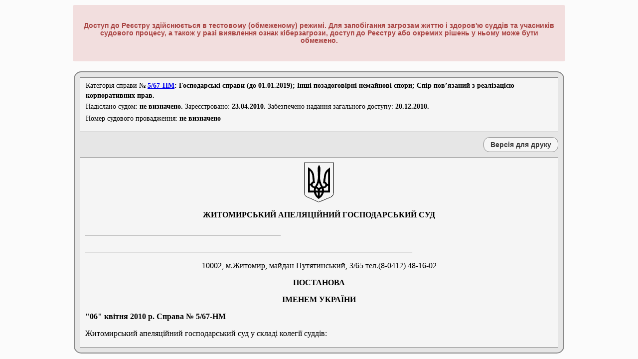

--- FILE ---
content_type: text/html; charset=utf-8
request_url: https://reyestr.court.gov.ua/Review/9081481
body_size: 20387
content:
<!DOCTYPE html PUBLIC "-//W3C//DTD XHTML 1.0 Strict//EN" "http://www.w3.org/TR/xhtml1/DTD/xhtml1-strict.dtd">
<html xmlns="http://www.w3.org/1999/xhtml" xml:lang="uk">

<head>
    <title>Єдиний державний реєстр судових рішень</title>
    <link rel="shortcut icon" href="/Content/Images/favicon.ico" type="image/x-icon" />
    <link href="/Content/Site.css" rel="stylesheet" type="text/css" />
    <script src="/Scripts/all.min.js" type="text/javascript"></script>
    <script src="/Scripts/Common.js?1" type="text/javascript"></script>
    <script src="/Scripts/jquery.blockUI.js" type="text/javascript"></script>
    <script src="/Scripts/jquery.multiSelect.js" type="text/javascript"></script>

    <style type="text/css">
        #modalcaptcha {
            background-color: #F5F5F5;
            border: 2px solid buttonshadow;
            border-radius: 15px 15px 15px 15px;
            font-family: "Times New Roman";
            font-size: 15px;
            margin: 0;
            padding: 20px;
            position: absolute;
            z-index: 1;
            display: inline;
            left: 461.5px;
            top: 192px;
        }

            #modalcaptcha button {
                background-color: #F0F0F0;
                border: 1px solid #AAAAAA;
                border-radius: 12px 12px 12px 12px;
                color: #393939;
                font-size: 100%;
                font-weight: bold;
                height: 30px;
                margin: 0 0 0 10px;
                width: 150px;
            }

            #modalcaptcha .disabled {
                color: #ddd;
            }
    </style>

</head>
<body style="visibility: hidden">
    <div class="page">
        <div id="content">
            <div id="header">
                <h1>Єдиний державний реєстр судових рішень</h1>
                
                <div class="warningblock">
                <h4 class="warningtext">Доступ до Реєстру здійснюється в тестовому (обмеженому) режимі. Для запобігання загрозам життю і здоров'ю суддів та учасників судового процесу, а також у разі виявлення ознак кіберзагрози, доступ до Реєстру або окремих рішень у ньому може бути обмежено.</h4>
                </div>
                <div id="logon" class="notVisible">
                    
                    Ласкаво просимо, !
                </div>

                <div id="menucontainer">
                    <table id="menu" cellpadding="0" cellspacing="0" style="text-align:center;">
                        <tr>
                            <td style="width: 69px; padding-left: 25px; vertical-align: middle;" class="staticTD">
                                <img src="/Content/Images/trident2.PNG" title="Державний герб України" alt="Державний герб України" style="display: block" />
                            </td>
                            <td style="width: 89px">
                                <a href="/" id="aSearch" name="aSearch">Головна</a>
                            </td>
                            <td style="width: 137px">
                                <a href="/Law" id="aLaw" name="aLaw">Законодавство</a>
                            </td>
                            <td style="width: 96px">
                                <a href="/Contacts" id="aContacts" name="aContacts">Контакти</a>
                            </td>
                            <td style="width: 91px">
                                <a href="/Rules" id="aRules" name="aRules">Правила</a>
                            </td>
                            <td style="width: 100px">
                                <a href="/Help" id="aHelp" name="aHelp">Допомога</a>
                            </td>
                            <td style="width: 200px">
                                <a href="/ChangedNameCourts">Змінені назви судів</a>
                            </td>
                            <td style="width: 220px" class="staticTD">
                            </td>
                            
                            <td style="width: 150px">

<a href="/login" id="aLogin" name="aLogin">Повний доступ</a>                            </td>
                        </tr>
                    </table>
                </div>
            </div>
            <div id="login">
                

<div id="divdocument">
    <div id="divcasecat">
        <table style="margin-bottom:10px;border-collapse: collapse; border-spacing: 0;" id="info">
            <tr><td colspan="2" style="text-align:left;">Категорія&nbsp;справи № <b><form style="margin: 0; padding: 0; display:inline!important;" id="ree_doc" target="_blank" action="https://reyestr.court.gov.ua" accept-charset="utf-8" method="POST"><div style="display:none;"><input style="display: inline;" name="CaseNumber" value="5/67-НМ" type="text"><input style="display: inline;" name="PagingInfo.ItemsPerPage" value="25" type="text"><input style="display: inline;" name="Sort" value="1" type="text"></div><a style="display: inline;" id="tooltp" title="Натисніть для перегляду всіх судових рішень по справі" href="#">5/67-НМ</a></form>: Господарські справи (до 01.01.2019); Інші позадоговірні немайнові спори; Спір пов’язаний з реалізацією корпоративних прав.</b></td></tr>
            <tr><td colspan="2" style="text-align:left;">Надіслано судом: <b>не визначено.</b> Зареєстровано: <b>23.04.2010.</b> Забезпечено надання загального доступу: <b>20.12.2010.</b></td></tr>
            <tr><td colspan="2" style="text-align:left;"></td></tr>
            <tr><td colspan="2" style="text-align:left;">Номер судового провадження: <b>не визначено</b></td></tr>
        </table>
    </div>
    <div id="divprint">
        <input type="button" id="btnPrint" name="btnPrint" value="Версія для друку"  />
    </div>
    <iframe id="divframe" name="divframe"></iframe>
    <textarea id="txtdepository"><!DOCTYPE HTML PUBLIC "-//W3C//DTD HTML 4.01 Transitional//DE" "http://www.w3.org/TR/html4/loose.dtd">
<html>
	<head>
		<meta http-equiv="content-type" content="text/html; charset=utf-8" />
		<meta name="generator" content="Rtf2Html Converter" />
		<title>
			Єдиний державний реєстр судових рішень
		</title>
	</head>
	<body>
		<p>&nbsp;</p>
		<p align="center"><b><span style="background-color:#FFFFFF;font-family:Times New Roman;font-size:16pt;">ЖИТОМИРСЬКИЙ&nbsp;АПЕЛЯЦІЙНИЙ&nbsp;ГОСПОДАРСЬКИЙ&nbsp;СУД&nbsp;</span></b></p>
		<p><b><span style="background-color:#FFFFFF;font-family:Times New Roman;font-size:20pt;">_________________________________________________</span></b></p>
		<p><span style="background-color:#FFFFFF;font-family:Times New Roman;font-size:12pt;">__________________________________________________________________________________</span></p>
		<p align="center"><span style="background-color:#FFFFFF;font-family:Times New Roman;font-size:10pt;">10002,&nbsp;м.Житомир,&nbsp;майдан&nbsp;Путятинський,&nbsp;3/65&nbsp;</span><span align="center" style="background-color:#FFFFFF;font-family:Times New Roman;font-size:10pt;">тел.(8-0412)&nbsp;48-16-02</span></p>
		<p align="center"><span style="background-color:#FFFFFF;font-family:Times New Roman;font-size:10pt;">&nbsp;</span><b align="center"><span style="background-color:#FFFFFF;font-family:Arial;font-size:12pt;">ПОСТАНОВА&nbsp;</span></b></p>
		<p align="center"><b><span style="background-color:#FFFFFF;font-family:Arial;font-size:12pt;">ІМЕНЕМ&nbsp;УКРАЇНИ&nbsp;</span></b></p>
		<p>&nbsp;</p>
		<p><b><span style="background-color:#FFFFFF;font-family:Arial;font-size:12pt;">&quot;06&quot;&nbsp;квітня&nbsp;2010&nbsp;р.&nbsp;</span></b><b><span style="background-color:#FFFFFF;font-family:Arial;font-size:12pt;">Справа&nbsp;№&nbsp;5/67-НМ</span></b></p>
		<p><span style="background-color:#FFFFFF;font-family:Arial;font-size:12pt;">Житомирський&nbsp;апеляційний&nbsp;господарський&nbsp;суд&nbsp;у&nbsp;складі&nbsp;колегії&nbsp;суддів:&nbsp;</span></p>
		<p><span style="background-color:#FFFFFF;font-family:Arial;font-size:12pt;">головуючого&nbsp;</span><span style="background-color:#FFFFFF;font-family:Arial;font-size:12pt;">судді&nbsp;</span></p>
		<p><span style="background-color:#FFFFFF;font-family:Arial;font-size:12pt;">суддів:&nbsp;</span></p>
		<p>&nbsp;</p>
		<p><span style="background-color:#FFFFFF;font-family:Arial;font-size:12pt;">&nbsp;при&nbsp;секретарі&nbsp;</span><span style="background-color:#FFFFFF;font-family:Arial;font-size:12pt;">,</span></p>
		<p><span style="background-color:#FFFFFF;font-family:Arial;font-size:12pt;">за&nbsp;участю&nbsp;представників&nbsp;сторін:</span></p>
		<p><span style="background-color:#FFFFFF;font-family:Arial;font-size:12pt;">від&nbsp;позивачів:&nbsp;</span></p>
		<p><span style="background-color:#FFFFFF;font-family:Arial;font-size:12pt;">-&nbsp;Фонду&nbsp;державного&nbsp;майна&nbsp;України:&nbsp;Заруцька&nbsp;І.В.,&nbsp;довіреність&nbsp;№576&nbsp;від&nbsp;21.10.2009р.,&nbsp;</span></p>
		<p><span style="background-color:#FFFFFF;font-family:Arial;font-size:12pt;">-&nbsp;</span><span style="background-color:#FFFFFF;font-family:Arial;font-size:12pt;">ВАТ&nbsp;</span><span style="background-color:#FFFFFF;font-family:Arial;font-size:12pt;">&quot;Кварцсамоцвіти&quot;:&nbsp;</span><span style="background-color:#FFFFFF;font-family:Arial;font-size:12pt;">не&nbsp;з&#39;явився,&nbsp;</span></p>
		<p><span style="background-color:#FFFFFF;font-family:Arial;font-size:12pt;">від&nbsp;відповідача:&nbsp;Неборачко&nbsp;В.Б.,&nbsp;довіреність&nbsp;від&nbsp;12.05.2009р.,</span></p>
		<p><span style="background-color:#FFFFFF;font-family:Arial;font-size:12pt;">від&nbsp;третьої&nbsp;особи:&nbsp;не&nbsp;з&#39;явився,&nbsp;</span></p>
		<p><span style="background-color:#FFFFFF;font-family:Arial;font-size:12pt;">від&nbsp;прокуратури:&nbsp;Сич&nbsp;Ю.М.,&nbsp;прокурор&nbsp;відділу&nbsp;представництва&nbsp;інтересів&nbsp;громадян&nbsp;та&nbsp;</span></p>
		<p><span style="background-color:#FFFFFF;font-family:Arial;font-size:12pt;">держави&nbsp;прокуратури&nbsp;Житомирської&nbsp;області,&nbsp;посвідчення&nbsp;№&nbsp;52,&nbsp;</span></p>
		<p><span style="background-color:#FFFFFF;font-family:Arial;font-size:12pt;">розглянувши&nbsp;апеляційне&nbsp;подання&nbsp;Першого&nbsp;заступника&nbsp;прокурора&nbsp;Житомирської&nbsp;</span></p>
		<p><span style="background-color:#FFFFFF;font-family:Arial;font-size:12pt;">області,&nbsp;м.&nbsp;Житомир&nbsp;</span></p>
		<p><span style="background-color:#FFFFFF;font-family:Arial;font-size:12pt;">на&nbsp;рішення&nbsp;господарського&nbsp;суду&nbsp;Житомирської&nbsp;області&nbsp;</span></p>
		<p><span style="background-color:#FFFFFF;font-family:Arial;font-size:12pt;">від&nbsp;&quot;24&quot;&nbsp;грудня&nbsp;2009&nbsp;р.&nbsp;у&nbsp;справі&nbsp;№</span><b><span style="background-color:#FFFFFF;font-family:Arial;font-size:12pt;">&nbsp;5/67-НМ</span></b><span style="background-color:#FFFFFF;font-family:Arial;font-size:12pt;">&nbsp;(суддя&nbsp;Маріщенко&nbsp;Л.О.)&nbsp;</span></p>
		<p><span style="background-color:#FFFFFF;font-family:Arial;font-size:12pt;">за&nbsp;позовом&nbsp;Першого&nbsp;заступника&nbsp;прокурора&nbsp;Житомирської&nbsp;області&nbsp;в&nbsp;інтересах&nbsp;держави&nbsp;</span></p>
		<p><span style="background-color:#FFFFFF;font-family:Arial;font-size:12pt;">в&nbsp;особі&nbsp;Фонду&nbsp;державного&nbsp;майна&nbsp;України,&nbsp;м.&nbsp;Київ&nbsp;та&nbsp;Відкритого&nbsp;акціонерного&nbsp;</span></p>
		<p><span style="background-color:#FFFFFF;font-family:Arial;font-size:12pt;">товариства&nbsp;&quot;Кварцсамоцвіти&quot;,&nbsp;смт&nbsp;Володарськ-Волинський&nbsp;Житомирської&nbsp;області&nbsp;</span></p>
		<p><span style="background-color:#FFFFFF;font-family:Arial;font-size:12pt;">до&nbsp;Товариства&nbsp;з&nbsp;обмеженою&nbsp;відповідальністю&nbsp;&quot;Нові&nbsp;інвестиційні&nbsp;технології&quot;,&nbsp;м.&nbsp;Київ</span></p>
		<p><span style="background-color:#FFFFFF;font-family:Arial;font-size:12pt;">за&nbsp;участю&nbsp;третьої&nbsp;особи,&nbsp;яка&nbsp;не&nbsp;заявляє&nbsp;самостійних&nbsp;вимог&nbsp;на&nbsp;предмет&nbsp;спору&nbsp;на&nbsp;</span></p>
		<p><span style="background-color:#FFFFFF;font-family:Arial;font-size:12pt;">стороні&nbsp;відповідача&nbsp;-&nbsp;Товариства&nbsp;з&nbsp;обмеженою&nbsp;відповідальністю&nbsp;&quot;Екос-Сателіт&quot;&nbsp;</span></p>
		<p><span style="background-color:#FFFFFF;font-family:Arial;font-size:12pt;">про&nbsp;витребування&nbsp;акцій&nbsp;ЗАТ&nbsp;&quot;Волинські&nbsp;самоцвіти&quot;&nbsp;в&nbsp;кількості&nbsp;112&nbsp;509&nbsp;штук,&nbsp;</span></p>
		<p align="center"><b><span style="background-color:#FFFFFF;font-family:Arial;font-size:12pt;">ВСТАНОВИВ:</span></b><span align="center" style="background-color:#FFFFFF;font-family:Arial;font-size:12pt;">&nbsp;</span></p>
		<p>&nbsp;</p>
		<p align="justify"><span style="background-color:#FFFFFF;font-family:Arial;font-size:12pt;">У&nbsp;березні&nbsp;2008&nbsp;року&nbsp;Перший&nbsp;заступник&nbsp;прокурора&nbsp;Житомирської&nbsp;області&nbsp;в&nbsp;інтересах&nbsp;держави&nbsp;в&nbsp;особі&nbsp;Фонду&nbsp;державного&nbsp;майна&nbsp;України&nbsp;та&nbsp;Відкритого&nbsp;акціонерного&nbsp;товариства&nbsp;&quot;Кварцсамоцвіти&quot;&nbsp;звернувся&nbsp;в&nbsp;господарський&nbsp;суд&nbsp;Житомирської&nbsp;області&nbsp;з&nbsp;позовом&nbsp;до&nbsp;Товариства&nbsp;з&nbsp;обмеженою&nbsp;відповідальністю&nbsp;&quot;Нові&nbsp;інвестиційні&nbsp;технології&quot;&nbsp;про&nbsp;зобов&#39;язання&nbsp;ТОВ&nbsp;&quot;Нові&nbsp;інвестиційні&nbsp;технології&quot;&nbsp;повернути&nbsp;ВАТ&nbsp;&quot;Кварцсамоцвіти&quot;&nbsp;акції&nbsp;ЗАТ&nbsp;&quot;Волинські&nbsp;самоцвіти&quot;&nbsp;в&nbsp;кількості&nbsp;112&nbsp;509&nbsp;штук&nbsp;(а.с.3-6).</span></p>
		<p align="justify"><span style="background-color:#FFFFFF;font-family:Arial;font-size:12pt;">Рішенням&nbsp;господарського&nbsp;суду&nbsp;Житомирської&nbsp;області&nbsp;від&nbsp;24&nbsp;грудня&nbsp;2009р.&nbsp;у&nbsp;справі&nbsp;№&nbsp;5/67-НМ&nbsp;в&nbsp;задоволенні&nbsp;позову&nbsp;відмовлено&nbsp;(а.с.123-124).</span></p>
		<p align="justify"><span style="background-color:#FFFFFF;font-family:Arial;font-size:12pt;">Вважаючи,&nbsp;що&nbsp;вищевказане&nbsp;рішення&nbsp;прийнято&nbsp;з&nbsp;порушенням&nbsp;норм&nbsp;матеріального&nbsp;та&nbsp;процесуального&nbsp;права,&nbsp;Перший&nbsp;заступник&nbsp;прокурора&nbsp;Житомирської&nbsp;області&nbsp;вніс&nbsp;апеляційне&nbsp;подання,&nbsp;в&nbsp;якому&nbsp;просить&nbsp;рішення&nbsp;господарського&nbsp;суду&nbsp;першої&nbsp;інстанції&nbsp;скасувати&nbsp;та&nbsp;прийняти&nbsp;новий&nbsp;судовий&nbsp;акт,&nbsp;яким&nbsp;зобов&#39;язати&nbsp;ТОВ&nbsp;&quot;Нові&nbsp;інвестиційні&nbsp;технології&quot;&nbsp;повернути&nbsp;ВАТ&nbsp;&quot;Кварцсамоцвіти&quot;&nbsp;акції&nbsp;ЗАТ&nbsp;&quot;Волинські&nbsp;самоцвіти&quot;&nbsp;в&nbsp;кількості&nbsp;112&nbsp;509&nbsp;штук&nbsp;та&nbsp;всі&nbsp;доходи&nbsp;від&nbsp;акцій,&nbsp;одержані&nbsp;за&nbsp;час&nbsp;володіння&nbsp;ними&nbsp;(а.с.127-132).&nbsp;</span></p>
		<p align="justify"><span style="background-color:#FFFFFF;font-family:Arial;font-size:12pt;">Мотивуючи&nbsp;апеляційне&nbsp;подання,&nbsp;прокурор&nbsp;зазначив,&nbsp;що&nbsp;місцевий&nbsp;господарський&nbsp;суд:</span></p>
		<p align="justify"><span style="background-color:#FFFFFF;font-family:Arial;font-size:12pt;">-&nbsp;не&nbsp;врахував,&nbsp;що&nbsp;доказом&nbsp;незаконності&nbsp;заволодіння&nbsp;ТОВ&nbsp;&quot;Нові&nbsp;інвестиційні&nbsp;технології&quot;&nbsp;акціями&nbsp;ЗАТ&nbsp;&quot;Волинські&nbsp;самоцвіти&quot;&nbsp;є&nbsp;те,&nbsp;що&nbsp;ТОВ&nbsp;&quot;Нові&nbsp;інвестиційні&nbsp;технології&quot;&nbsp;та&nbsp;ЗАТ&nbsp;&quot;Страхова&nbsp;компанія&nbsp;&quot;Класичне&nbsp;страхування&quot;&nbsp;знаходяться&nbsp;у&nbsp;одній&nbsp;квартирі,&nbsp;які&nbsp;уклали&nbsp;договір&nbsp;купівлі-продажу&nbsp;цінних&nbsp;паперів&nbsp;від&nbsp;15.05.2007р.&nbsp;з&nbsp;метою&nbsp;унеможливити&nbsp;застосування&nbsp;реституції&nbsp;у&nbsp;справі&nbsp;№&nbsp;1/132&quot;д&quot;;</span></p>
		<p align="justify"><span style="background-color:#FFFFFF;font-family:Arial;font-size:12pt;">-&nbsp;всупереч&nbsp;вимогам&nbsp;статей&nbsp;215,&nbsp;228&nbsp;Цивільного&nbsp;кодексу&nbsp;України,&nbsp;пунктів&nbsp;5,&nbsp;10&nbsp;постанови&nbsp;Пленуму&nbsp;Верховного&nbsp;Суду&nbsp;України&nbsp;від&nbsp;06.11.2009р.&nbsp;№&nbsp;9&nbsp;&quot;Про&nbsp;судову&nbsp;практику&nbsp;розгляду&nbsp;цивільних&nbsp;справ&nbsp;про&nbsp;визнання&nbsp;правочинів&nbsp;недійсними&quot;&nbsp;не&nbsp;прийняв&nbsp;до&nbsp;уваги&nbsp;те,&nbsp;що&nbsp;договір&nbsp;купівлі-продажу&nbsp;цінних&nbsp;паперів&nbsp;від&nbsp;15.05.2007р.&nbsp;укладений&nbsp;між&nbsp;ЗАТ&nbsp;&quot;Страхова&nbsp;компанія&quot;&nbsp;Класичне&nbsp;страхування&quot;&nbsp;ТОВ&nbsp;&quot;Нові&nbsp;інвестиційні&nbsp;технології&quot;&nbsp;є&nbsp;нікчемним;</span></p>
		<p align="justify"><span style="background-color:#FFFFFF;font-family:Arial;font-size:12pt;">-&nbsp;відмовляючи&nbsp;у&nbsp;задоволенні&nbsp;позову,&nbsp;необґрунтовано&nbsp;зазначив,&nbsp;що&nbsp;договір&nbsp;купівлі-продажу&nbsp;№&nbsp;060807/1-Б-1&nbsp;від&nbsp;06.08.2007р.,&nbsp;укладений&nbsp;між&nbsp;T.I.S.&nbsp;(Trend&nbsp;Investment&nbsp;Systems)&nbsp;Limited&nbsp;та&nbsp;ТОВ&nbsp;&quot;Нові&nbsp;інвестиційні&nbsp;технології&quot;&nbsp;про&nbsp;відчуження&nbsp;акцій&nbsp;ЗАТ&nbsp;&quot;Волинські&nbsp;самоцвіти&quot;&nbsp;в&nbsp;кількості&nbsp;1100024&nbsp;шт.,&nbsp;не&nbsp;може&nbsp;братись&nbsp;до&nbsp;уваги;</span></p>
		<p align="justify"><span style="background-color:#FFFFFF;font-family:Arial;font-size:12pt;">-&nbsp;в&nbsp;своєму&nbsp;рішенні&nbsp;не&nbsp;навів&nbsp;жодного&nbsp;обґрунтування&nbsp;щодо&nbsp;відмови&nbsp;у&nbsp;задоволенні&nbsp;позовної&nbsp;вимоги&nbsp;про&nbsp;стягнення&nbsp;з&nbsp;відповідача&nbsp;всіх&nbsp;доходів&nbsp;від&nbsp;акцій&nbsp;за&nbsp;час&nbsp;володіння&nbsp;ними,&nbsp;що&nbsp;суперечить&nbsp;вимогам&nbsp;норм&nbsp;Господарського&nbsp;процесуального&nbsp;кодексу&nbsp;України&nbsp;та&nbsp;постанові&nbsp;Пленуму&nbsp;ВС&nbsp;України&nbsp;№&nbsp;11&nbsp;від&nbsp;29.12.1976р.&nbsp;&quot;Про&nbsp;судове&nbsp;рішення&quot;.</span></p>
		<p align="justify"><span style="background-color:#FFFFFF;font-family:Arial;font-size:12pt;">Відповідач&nbsp;у&nbsp;письмовому&nbsp;відзиві&nbsp;на&nbsp;апеляційне&nbsp;подання&nbsp;від&nbsp;17.02.2010р.&nbsp;зазначив,&nbsp;що&nbsp;вимоги&nbsp;позивача&nbsp;щодо&nbsp;повернення&nbsp;акцій&nbsp;виконати&nbsp;неможливо,&nbsp;оскільки&nbsp;останні&nbsp;на&nbsp;законних&nbsp;підставах&nbsp;(договір&nbsp;купівлі-продажу&nbsp;№&nbsp;060807/1-Б-1&nbsp;від&nbsp;06.08.2007р.)&nbsp;були&nbsp;продані&nbsp;третій&nbsp;особі.&nbsp;Крім&nbsp;того,&nbsp;вказує,&nbsp;що&nbsp;відповідач&nbsp;придбав&nbsp;майно&nbsp;за&nbsp;відплатним&nbsp;договором,&nbsp;не&nbsp;знав&nbsp;і&nbsp;не&nbsp;міг&nbsp;знати,&nbsp;що&nbsp;ЗАТ&nbsp;&quot;Страхова&nbsp;компанія&quot;&nbsp;Класичне&nbsp;страхування&quot;&nbsp;не&nbsp;мало&nbsp;права&nbsp;відчужувати&nbsp;акції&nbsp;(а.с.139).&nbsp;</span></p>
		<p align="justify"><span style="background-color:#FFFFFF;font-family:Arial;font-size:12pt;">Відкрите&nbsp;акціонерне&nbsp;товариство&nbsp;&quot;Кварцсамоцвіти&quot;&nbsp;у&nbsp;письмовому&nbsp;відзиві&nbsp;на&nbsp;апеляційне&nbsp;подання&nbsp;№&nbsp;02-11&nbsp;від&nbsp;09.02.2010р.&nbsp;підтримало&nbsp;апеляційне&nbsp;подання&nbsp;та&nbsp;просило&nbsp;його&nbsp;задовольнити&nbsp;(а.с.141).</span></p>
		<p align="justify"><span style="background-color:#FFFFFF;font-family:Arial;font-size:12pt;">Ухвалою&nbsp;Житомирського&nbsp;апеляційного&nbsp;господарського&nbsp;суду&nbsp;від&nbsp;25.02.2010р.&nbsp;до&nbsp;участі&nbsp;у&nbsp;справі&nbsp;в&nbsp;якості&nbsp;третьої&nbsp;особи,&nbsp;яка&nbsp;не&nbsp;заявляє&nbsp;самостійних&nbsp;вимог&nbsp;на&nbsp;предмет&nbsp;спору&nbsp;на&nbsp;стороні&nbsp;відповідача,&nbsp;залучено&nbsp;Товариство&nbsp;з&nbsp;обмеженою&nbsp;відповідальністю&nbsp;&quot;Екос-Сателіт&quot;&nbsp;(а.с.155-156).</span></p>
		<p align="justify"><span style="background-color:#FFFFFF;font-family:Arial;font-size:12pt;">Товариство&nbsp;з&nbsp;обмеженою&nbsp;відповідальністю&nbsp;&quot;Екос-Сателіт&quot;&nbsp;у&nbsp;письмовому&nbsp;поясненні&nbsp;від&nbsp;31.03.2010р.&nbsp;зазначило,&nbsp;що&nbsp;здійснює&nbsp;ведення&nbsp;системи&nbsp;реєстру&nbsp;власників&nbsp;ІЦП&nbsp;ЗАТ&nbsp;&quot;Волинські&nbsp;самоцвіти&quot;&nbsp;з&nbsp;12.05.2003р.&nbsp;на&nbsp;підставі&nbsp;договору&nbsp;на&nbsp;ведення&nbsp;системи&nbsp;реєстру&nbsp;власників&nbsp;ІЦП&nbsp;ЗАТ&nbsp;&quot;Волинські&nbsp;самоцвіти&quot;&nbsp;№&nbsp;355&nbsp;від&nbsp;12.05.2003р.&nbsp;Особовий&nbsp;рахунок&nbsp;№&nbsp;00-00/27878&nbsp;на&nbsp;ім&#39;я&nbsp;ТОВ&nbsp;&quot;Нові&nbsp;інвестиційні&nbsp;технології&quot;&nbsp;в&nbsp;системі&nbsp;реєстру&nbsp;власників&nbsp;ІЦП&nbsp;ЗАТ&nbsp;&quot;Волинські&nbsp;самоцвіти&quot;&nbsp;</span><span align="justify" style="background-color:#FFFFFF;font-family:Arial;font-size:12pt;">відкрито&nbsp;з&nbsp;30.07.2005р.,&nbsp;а&nbsp;закрито&nbsp;25.07.2007р.&nbsp;за&nbsp;підсумком&nbsp;проведення&nbsp;операції&nbsp;знерухомлення&nbsp;ІЦП&nbsp;в&nbsp;кількості&nbsp;1100024&nbsp;штук&nbsp;простих&nbsp;іменних&nbsp;акцій&nbsp;ЗАТ&nbsp;&quot;Волинські&nbsp;самоцвіти&quot;&nbsp;з&nbsp;ТОВ&nbsp;&quot;Нові&nbsp;інвестиційні&nbsp;технології&quot;&nbsp;на&nbsp;ВАТ&nbsp;&quot;МФС&quot;&nbsp;(ЄДРПОУ&nbsp;-&nbsp;24917996).&nbsp;Крім&nbsp;того,&nbsp;просило&nbsp;здійснювати&nbsp;перегляд&nbsp;справи&nbsp;в&nbsp;апеляційному&nbsp;порядку&nbsp;без&nbsp;участі&nbsp;свого&nbsp;представника&nbsp;(а.с.161-162).&nbsp;</span></p>
		<p align="justify"><span style="background-color:#FFFFFF;font-family:Arial;font-size:12pt;">Прокурор&nbsp;в&nbsp;судовому&nbsp;засіданні&nbsp;підтримав&nbsp;апеляційне&nbsp;подання&nbsp;та&nbsp;надав&nbsp;пояснення&nbsp;в&nbsp;обґрунтування&nbsp;своєї&nbsp;правової&nbsp;позиції.&nbsp;Вважає&nbsp;рішення&nbsp;місцевого&nbsp;господарського&nbsp;суду&nbsp;незаконним&nbsp;та&nbsp;необґрунтованим,&nbsp;просить&nbsp;його&nbsp;скасувати&nbsp;та&nbsp;прийняти&nbsp;новий&nbsp;судовий&nbsp;акт,&nbsp;яким&nbsp;позов&nbsp;задовольнити.</span></p>
		<p align="justify"><span style="background-color:#FFFFFF;font-family:Arial;font-size:12pt;">Представник&nbsp;Фонду&nbsp;державного&nbsp;майна&nbsp;України&nbsp;в&nbsp;судовому&nbsp;засіданні&nbsp;підтримала&nbsp;апеляційне&nbsp;подання.</span></p>
		<p align="justify"><span style="background-color:#FFFFFF;font-family:Arial;font-size:12pt;">Представник&nbsp;відповідача&nbsp;в&nbsp;судовому&nbsp;засіданні&nbsp;заперечив&nbsp;проти&nbsp;апеляційного&nbsp;подання,&nbsp;надавши&nbsp;пояснення&nbsp;в&nbsp;обґрунтування&nbsp;своїх&nbsp;заперечень.&nbsp;Вважає&nbsp;рішення&nbsp;місцевого&nbsp;господарського&nbsp;суду&nbsp;законним&nbsp;та&nbsp;обґрунтованим,&nbsp;а&nbsp;тому&nbsp;просить&nbsp;його&nbsp;залишити&nbsp;без&nbsp;змін,&nbsp;а&nbsp;апеляційне&nbsp;подання&nbsp;-&nbsp;без&nbsp;задоволення.</span></p>
		<p align="justify"><span style="background-color:#FFFFFF;font-family:Arial;font-size:12pt;">Враховуючи&nbsp;приписи&nbsp;ст.&nbsp;101&nbsp;ГПК&nbsp;України&nbsp;про&nbsp;межі&nbsp;перегляду&nbsp;справ&nbsp;в&nbsp;апеляційній&nbsp;інстанції&nbsp;та&nbsp;той&nbsp;факт,&nbsp;що&nbsp;неявка&nbsp;в&nbsp;засідання&nbsp;суду&nbsp;представників&nbsp;ВАТ&nbsp;&quot;Кварцсамоцвіти&quot;&nbsp;та&nbsp;третьої&nbsp;особи,&nbsp;належним&nbsp;чином&nbsp;та&nbsp;своєчасно&nbsp;повідомлених&nbsp;про&nbsp;дату,&nbsp;час&nbsp;та&nbsp;місце&nbsp;судового&nbsp;засідання,&nbsp;про&nbsp;що&nbsp;свідчать&nbsp;реєстри&nbsp;відправки&nbsp;рекомендованої&nbsp;кореспонденції&nbsp;Житомирського&nbsp;апеляційного&nbsp;господарського&nbsp;суду&nbsp;від&nbsp;04.03.2010р.&nbsp;(а.с.165,166-167),&nbsp;не&nbsp;перешкоджає&nbsp;перегляду&nbsp;оскарженого&nbsp;рішення,&nbsp;судова&nbsp;колегія&nbsp;вважає&nbsp;за&nbsp;можливе&nbsp;розглядати&nbsp;апеляційне&nbsp;подання&nbsp;за&nbsp;відсутності&nbsp;вищевказаних&nbsp;представників.</span></p>
		<p align="justify"><span style="background-color:#FFFFFF;font-family:Arial;font-size:12pt;">Клопотання&nbsp;прокурора&nbsp;про&nbsp;залучення&nbsp;до&nbsp;участі&nbsp;у&nbsp;справі&nbsp;в&nbsp;якості&nbsp;відповідача&nbsp;Компанію&nbsp;T.I.S.&nbsp;(Trend&nbsp;Investment&nbsp;Systems)&nbsp;Limited&nbsp;(Кіпр),&nbsp;яка&nbsp;придбала&nbsp;акції&nbsp;ЗАТ&nbsp;&quot;Волинські&nbsp;самоцвіти&quot;&nbsp;у&nbsp;ТОВ&nbsp;&quot;Нові&nbsp;інвестиційні&nbsp;технології&quot;&nbsp;колегією&nbsp;суддів&nbsp;відхилено,&nbsp;оскільки&nbsp;будь-які&nbsp;позовні&nbsp;вимоги&nbsp;до&nbsp;вищезазначеної&nbsp;компанії&nbsp;не&nbsp;пред&#39;являлись,&nbsp;а&nbsp;рішення&nbsp;господарського&nbsp;суду&nbsp;першої&nbsp;інстанції&nbsp;не&nbsp;вплинуло&nbsp;на&nbsp;обов&#39;язки&nbsp;компанії.</span></p>
		<p align="justify"><span style="background-color:#FFFFFF;font-family:Arial;font-size:12pt;">Відповідно&nbsp;до&nbsp;частини&nbsp;3&nbsp;статті&nbsp;101&nbsp;Господарського&nbsp;процесуального&nbsp;кодексу&nbsp;України&nbsp;в&nbsp;апеляційній&nbsp;інстанції&nbsp;не&nbsp;приймаються&nbsp;і&nbsp;не&nbsp;розглядаються&nbsp;вимоги,&nbsp;що&nbsp;не&nbsp;були&nbsp;предметом&nbsp;розгляду&nbsp;в&nbsp;суді&nbsp;першої&nbsp;інстанції.&nbsp;</span></p>
		<p align="justify"><span style="background-color:#FFFFFF;font-family:Arial;font-size:12pt;">&nbsp;Заслухавши&nbsp;пояснення&nbsp;прокурора,&nbsp;представника&nbsp;Фонду&nbsp;державного&nbsp;майна&nbsp;України&nbsp;та&nbsp;відповідача,&nbsp;розглянувши&nbsp;матеріали&nbsp;справи,&nbsp;обговоривши&nbsp;доводи&nbsp;апеляційного&nbsp;подання,&nbsp;перевіривши&nbsp;юридичну&nbsp;оцінку&nbsp;обставин&nbsp;справи&nbsp;та&nbsp;повноту&nbsp;їх&nbsp;встановлення,&nbsp;дослідивши&nbsp;правильність&nbsp;застосування&nbsp;судом&nbsp;першої&nbsp;інстанції&nbsp;норм&nbsp;матеріального&nbsp;та&nbsp;процесуального&nbsp;права&nbsp;при&nbsp;прийнятті&nbsp;оскарженого&nbsp;рішення,&nbsp;судова&nbsp;колегія&nbsp;вважає,&nbsp;що&nbsp;апеляційне&nbsp;подання&nbsp;не&nbsp;підлягає&nbsp;задоволенню&nbsp;з&nbsp;огляду&nbsp;на&nbsp;таке.</span></p>
		<p align="justify"><span style="background-color:#FFFFFF;font-family:Arial;font-size:12pt;">Як&nbsp;вбачається&nbsp;з&nbsp;матеріалів&nbsp;справи,&nbsp;ухвалою&nbsp;від&nbsp;21.08.2001р.&nbsp;господарським&nbsp;судом&nbsp;Житомирської&nbsp;області&nbsp;за&nbsp;заявою&nbsp;ВАТ&nbsp;&quot;Житомироблпаливо&quot;&nbsp;була&nbsp;порушена&nbsp;справа&nbsp;про&nbsp;банкрутство&nbsp;ВАТ&nbsp;&quot;Кварцсамоцвіти&quot;,&nbsp;100&nbsp;%&nbsp;акцій&nbsp;якого&nbsp;належать&nbsp;державі.</span></p>
		<p align="justify"><span style="background-color:#FFFFFF;font-family:Arial;font-size:12pt;">Господарський&nbsp;суд&nbsp;Житомирської&nbsp;області&nbsp;відкрив&nbsp;процедуру&nbsp;санації&nbsp;боржника&nbsp;за&nbsp;участю&nbsp;інвесторів&nbsp;-&nbsp;ВАТ&nbsp;&quot;Овруцький&nbsp;гірничо-збагачувальний&nbsp;комбінат&nbsp;&quot;Кварцит&quot;&nbsp;та&nbsp;ЗАТ&nbsp;&quot;Страхова&nbsp;компанія&nbsp;&quot;Класичне&nbsp;страхування&quot;.</span></p>
		<p align="justify"><span style="background-color:#FFFFFF;font-family:Arial;font-size:12pt;">Ухвалою&nbsp;господарського&nbsp;суду&nbsp;Житомирської&nbsp;області&nbsp;від&nbsp;13.02.2003р.&nbsp;затверджено&nbsp;план&nbsp;санації&nbsp;ВАТ&nbsp;&quot;Кварцсамоцвіти&quot;,&nbsp;яким&nbsp;було&nbsp;передбачено&nbsp;утворення&nbsp;на&nbsp;базі&nbsp;частини&nbsp;виробничого&nbsp;комплексу&nbsp;ВАТ&nbsp;&quot;Кварцсамоцвіти&quot;&nbsp;-&nbsp;ЗАТ&nbsp;&quot;Волинські&nbsp;самоцвіти&quot;&nbsp;та&nbsp;передачу&nbsp;до&nbsp;статутного&nbsp;фонду&nbsp;новоствореного&nbsp;товариства&nbsp;основних&nbsp;фондів&nbsp;та&nbsp;нематеріальних&nbsp;активів&nbsp;боржника&nbsp;на&nbsp;загальну&nbsp;суму&nbsp;1</span><span align="justify" style="background-color:#FFFFFF;font-family:Arial;font-size:12pt;">100</span><span align="justify" style="background-color:#FFFFFF;font-family:Arial;font-size:12pt;">024,00&nbsp;грн.</span></p>
		<p align="justify"><span style="background-color:#FFFFFF;font-family:Arial;font-size:12pt;">Згідно&nbsp;з&nbsp;планом&nbsp;санації,&nbsp;інвестори&nbsp;повинні&nbsp;були&nbsp;внести&nbsp;до&nbsp;статутного&nbsp;фонду&nbsp;ЗАТ&nbsp;&quot;Волинські&nbsp;самоцвіти&quot;&nbsp;грошові&nbsp;кошти&nbsp;на&nbsp;загальну&nbsp;суму&nbsp;1</span><span align="justify" style="background-color:#FFFFFF;font-family:Arial;font-size:12pt;">650</span><span align="justify" style="background-color:#FFFFFF;font-family:Arial;font-size:12pt;">036,00&nbsp;грн.,&nbsp;що&nbsp;становить&nbsp;60%&nbsp;від&nbsp;статутного&nbsp;фонду&nbsp;ЗАТ,&nbsp;у&nbsp;тому&nbsp;числі:&nbsp;ВАТ&nbsp;&quot;Овруцький&nbsp;ГЗК&nbsp;&quot;Кварцит&quot;&nbsp;-&nbsp;550</span><span align="justify" style="background-color:#FFFFFF;font-family:Arial;font-size:12pt;">012,00&nbsp;грн.,&nbsp;що&nbsp;становить&nbsp;20%&nbsp;статутного&nbsp;фонду,&nbsp;а&nbsp;ЗАТ&nbsp;&quot;Страхова&nbsp;компанія&nbsp;&quot;Класичне&nbsp;страхування&quot;&nbsp;-&nbsp;1</span><span align="justify" style="background-color:#FFFFFF;font-family:Arial;font-size:12pt;">100</span><span align="justify" style="background-color:#FFFFFF;font-family:Arial;font-size:12pt;">024,00&nbsp;грн.,&nbsp;що&nbsp;становить&nbsp;40%&nbsp;статутного&nbsp;фонду.</span></p>
		<p align="justify"><span style="background-color:#FFFFFF;font-family:Arial;font-size:12pt;">Крім&nbsp;того,&nbsp;згідно&nbsp;з&nbsp;пунктом&nbsp;8.3.1.&nbsp;плану&nbsp;санації&nbsp;інвестори&nbsp;-&nbsp;ВАТ&nbsp;&quot;Овруцький&nbsp;ГЗК&nbsp;&quot;Кварцит&quot;&nbsp;та&nbsp;ЗАТ&nbsp;&quot;Страхова&nbsp;компанія&nbsp;&quot;Класичне&nbsp;страхування&quot;&nbsp;зобов&#39;язувались&nbsp;спільно&nbsp;здійснити&nbsp;інвестування&nbsp;боржника&nbsp;на&nbsp;суму&nbsp;1&nbsp;300</span><span align="justify" style="background-color:#FFFFFF;font-family:Arial;font-size:12pt;">000,00&nbsp;грн.</span></p>
		<p align="justify"><span style="background-color:#FFFFFF;font-family:Arial;font-size:12pt;">Відповідно&nbsp;до&nbsp;заходів&nbsp;з&nbsp;реструктуризації&nbsp;підприємства&nbsp;за&nbsp;участю&nbsp;боржника&nbsp;та&nbsp;інвесторів&nbsp;створено&nbsp;нове&nbsp;підприємство&nbsp;ЗАТ&nbsp;&quot;Волинські&nbsp;самоцвіти&quot;&nbsp;із&nbsp;статутним&nbsp;фондом&nbsp;2&nbsp;750&nbsp;060&nbsp;гривень.&nbsp;Засновниками&nbsp;ЗАТ&nbsp;виступили:&nbsp;ВАТ&nbsp;&quot;Кварцсамоцвіти&quot;&nbsp;-&nbsp;40&nbsp;%&nbsp;статутного&nbsp;фонду,&nbsp;ВАТ&nbsp;&quot;Овруцький&nbsp;ГЗК&nbsp;&quot;Кварцит&quot;&nbsp;-&nbsp;20%&nbsp;статутного&nbsp;фонду&nbsp;та&nbsp;ЗАТ&nbsp;страхова&nbsp;компанія&nbsp;&quot;Класичне&nbsp;страхування&#39;&#39;&nbsp;-&nbsp;40%&nbsp;статутного&nbsp;фонду.&nbsp;ЗАТ&nbsp;&quot;Волинські&nbsp;самоцвіти&quot;&nbsp;було&nbsp;зареєстровано&nbsp;Володарсько-Волинською&nbsp;районною&nbsp;державною&nbsp;адміністрацією&nbsp;12&nbsp;березня&nbsp;2003&nbsp;року,&nbsp;реєстраційний&nbsp;№&nbsp;5,&nbsp;код&nbsp;ЄДРПОУ&nbsp;-&nbsp;32394755.&nbsp;На&nbsp;час&nbsp;реєстрації&nbsp;статутний&nbsp;фонд&nbsp;підприємства&nbsp;був&nbsp;сформований&nbsp;лише&nbsp;частково&nbsp;в&nbsp;сумі&nbsp;</span><span align="justify" style="background-color:#FFFFFF;font-family:Arial;font-size:12pt;">1&nbsp;864&nbsp;017,00&nbsp;гривень&nbsp;,&nbsp;що&nbsp;становить&nbsp;67,8%,&nbsp;у&nbsp;тому&nbsp;числі:</span></p>
		<p align="justify"><span style="background-color:#FFFFFF;font-family:Arial;font-size:12pt;">-&nbsp;ЗАТ&nbsp;Страхова&nbsp;компанія&nbsp;&quot;Класичне&nbsp;страхування&quot;&nbsp;-&nbsp;сплатило&nbsp;550</span><span align="justify" style="background-color:#FFFFFF;font-family:Arial;font-size:12pt;">012,00&nbsp;грн.;</span></p>
		<p align="justify"><span style="background-color:#FFFFFF;font-family:Arial;font-size:12pt;">-&nbsp;ВАТ&nbsp;&quot;Кварцсамоцвіти&quot;&nbsp;на&nbsp;баланс&nbsp;підприємства&nbsp;внесло&nbsp;матеріальні&nbsp;цінності&nbsp;на&nbsp;загальну&nbsp;суму&nbsp;1&nbsp;038&nbsp;999,00&nbsp;грн.;</span></p>
		<p align="justify"><span style="background-color:#FFFFFF;font-family:Arial;font-size:12pt;">-&nbsp;ВАТ&nbsp;&quot;Овруцький&nbsp;ГЗК&nbsp;&quot;Кварцит&quot;&nbsp;-&nbsp;сплатило&nbsp;275</span><span align="justify" style="background-color:#FFFFFF;font-family:Arial;font-size:12pt;">006,00&nbsp;грн.</span></p>
		<p align="justify"><span style="background-color:#FFFFFF;font-family:Arial;font-size:12pt;">Відкрите&nbsp;акціонерне&nbsp;товариство&nbsp;&quot;Овруцький&nbsp;ГЗК&nbsp;&quot;Кварцит&quot;,&nbsp;не&nbsp;виконавши&nbsp;в&nbsp;повному&nbsp;обсязі&nbsp;взяті&nbsp;на&nbsp;себе&nbsp;зобов&#39;язання,&nbsp;в&nbsp;порушення&nbsp;вимог&nbsp;пункту&nbsp;3&nbsp;статті&nbsp;18&nbsp;Закону&nbsp;України&nbsp;&quot;Про&nbsp;відновлення&nbsp;платоспроможності&nbsp;боржника&nbsp;або&nbsp;визнання&nbsp;його&nbsp;банкрутом&quot;,&nbsp;згідно&nbsp;з&nbsp;яким&nbsp;інвестор&nbsp;може&nbsp;набувати&nbsp;право&nbsp;власності&nbsp;на&nbsp;майно&nbsp;боржника&nbsp;лише&nbsp;за&nbsp;умови&nbsp;виконання&nbsp;зобов&#39;язань,&nbsp;передбачених&nbsp;планом&nbsp;санації,&nbsp;20.06.2003р.&nbsp;уклало&nbsp;з&nbsp;ВАТ&nbsp;&quot;Кварцсамоцвіти&quot;&nbsp;договір&nbsp;купівлі-продажу&nbsp;цінних&nbsp;паперів,&nbsp;відповідно&nbsp;до&nbsp;якого&nbsp;ВАТ&nbsp;&quot;Кварцсамоцвіти&quot;&nbsp;продало&nbsp;належні&nbsp;йому&nbsp;на&nbsp;праві&nbsp;власності&nbsp;акції&nbsp;ЗАТ&nbsp;&quot;Волинські&nbsp;самоцвіти&quot;&nbsp;в&nbsp;кількості&nbsp;112&nbsp;509&nbsp;штук&nbsp;на&nbsp;суму&nbsp;112</span><span align="justify" style="background-color:#FFFFFF;font-family:Arial;font-size:12pt;">509,00&nbsp;грн.&nbsp;-&nbsp;ВАТ&nbsp;&quot;Овруцький&nbsp;ГЗК&nbsp;&quot;Кварцит&quot;.</span></p>
		<p align="justify"><span style="background-color:#FFFFFF;font-family:Arial;font-size:12pt;">Аналогічний&nbsp;договір&nbsp;купівлі-продажу&nbsp;акцій&nbsp;12.03.2003р.&nbsp;був&nbsp;укладений&nbsp;між&nbsp;ВАТ&nbsp;&quot;Кварцсамоцвіти&quot;&nbsp;та&nbsp;ЗАТ&nbsp;&quot;Страхова&nbsp;компанія&nbsp;&quot;Класичне&nbsp;страхування&quot;.</span></p>
		<p align="justify"><span style="background-color:#FFFFFF;font-family:Arial;font-size:12pt;">Відкрите&nbsp;акціонерне&nbsp;товариство&nbsp;&quot;Кварцсамоцвіти&quot;,&nbsp;кредитори,&nbsp;третя&nbsp;особа&nbsp;-&nbsp;ЗАТ&nbsp;&quot;Волинські&nbsp;самоцвіти&quot;&nbsp;та&nbsp;інвестори&nbsp;-&nbsp;ВАТ&nbsp;&quot;Овруцький&nbsp;гірничо-збагачувальний&nbsp;комбінат&nbsp;&quot;Кварцит&quot;,&nbsp;ЗАТ&nbsp;&quot;Страхова&nbsp;компанія&nbsp;&quot;Класичне&nbsp;страхування&quot;&nbsp;29.04.2004&nbsp;уклали&nbsp;мирову&nbsp;угоду&nbsp;про&nbsp;розстрочку&nbsp;погашення&nbsp;боржником&nbsp;грошових&nbsp;зобов&#39;язань&nbsp;перед&nbsp;кредиторами,&nbsp;згідно&nbsp;з&nbsp;якою&nbsp;боржник&nbsp;-&nbsp;ВАТ&nbsp;&quot;Кварцсамоцвіти&quot;&nbsp;та&nbsp;інвестори&nbsp;-&nbsp;ВАТ&nbsp;&quot;Овруцький&nbsp;ГЗК&nbsp;&quot;Кварцит&quot;&nbsp;та&nbsp;ЗАТ&nbsp;&quot;Страхова&nbsp;компанія&nbsp;&quot;Класичне&nbsp;страхування&quot;&nbsp;відмовились&nbsp;від&nbsp;укладених&nbsp;20.06.2003р.&nbsp;та&nbsp;12.03.2003р.&nbsp;договорів&nbsp;купівлі-продажу&nbsp;цінних&nbsp;паперів&nbsp;(акцій)&nbsp;та&nbsp;зобов&#39;язались&nbsp;повернути&nbsp;боржнику&nbsp;отримані&nbsp;цінні&nbsp;папери&nbsp;(акції)&nbsp;вищезазначеною&nbsp;вартістю&nbsp;112</span><span align="justify" style="background-color:#FFFFFF;font-family:Arial;font-size:12pt;">509,00&nbsp;грн.&nbsp;та&nbsp;300</span><span align="justify" style="background-color:#FFFFFF;font-family:Arial;font-size:12pt;">000,00&nbsp;грн.&nbsp;(а.с.7-9).</span></p>
		<p align="justify"><span style="background-color:#FFFFFF;font-family:Arial;font-size:12pt;">Ухвалою&nbsp;господарського&nbsp;суду&nbsp;від&nbsp;19.05.2004р.&nbsp;вищевказану&nbsp;мирову&nbsp;угоду&nbsp;затверджено&nbsp;та&nbsp;провадження&nbsp;у&nbsp;справі&nbsp;про&nbsp;банкрутство&nbsp;ВАТ&nbsp;&quot;Кварцсамоцвіти&quot;&nbsp;припинено.</span></p>
		<p align="justify"><span style="background-color:#FFFFFF;font-family:Arial;font-size:12pt;">Проте&nbsp;всупереч&nbsp;укладеній&nbsp;мировій&nbsp;угоді&nbsp;ВАТ&nbsp;&quot;Овруцький&nbsp;гірничо-збагачувальний&nbsp;комбінат&nbsp;&quot;Кварцит&quot;&nbsp;14.06.2004р.&nbsp;уклало&nbsp;із&nbsp;ЗАТ&nbsp;&quot;Страхова&nbsp;компанія&nbsp;&quot;Класичне&nbsp;страхування&quot;&nbsp;договір&nbsp;купівлі-продажу&nbsp;цінних&nbsp;паперів,&nbsp;згідно&nbsp;з&nbsp;яким&nbsp;ВАТ&nbsp;&quot;Овруцький&nbsp;ГЗК&nbsp;&quot;Кварцит&quot;&nbsp;продало&nbsp;останньому&nbsp;акції&nbsp;ЗАТ&nbsp;&quot;Волинські&nbsp;самоцвіти&quot;&nbsp;в&nbsp;кількості&nbsp;662</span><span align="justify" style="background-color:#FFFFFF;font-family:Arial;font-size:12pt;">521&nbsp;штук,&nbsp;в&nbsp;тому&nbsp;числі,&nbsp;отримані&nbsp;від&nbsp;ВАТ&nbsp;&quot;Кварцсамоцвіти&quot;&nbsp;відповідно&nbsp;до&nbsp;договору&nbsp;купівлі-продажу&nbsp;цінних&nbsp;паперів&nbsp;від&nbsp;20.06.2003р.&nbsp;(а.с.10).</span></p>
		<p align="justify"><span style="background-color:#FFFFFF;font-family:Arial;font-size:12pt;">Закрите&nbsp;акціонерне&nbsp;товариство&nbsp;&quot;Страхова&nbsp;компанія&nbsp;&quot;Класичне&nbsp;страхування&quot;&nbsp;15.05.2007р.&nbsp;уклало&nbsp;з&nbsp;ТОВ&nbsp;&quot;Нові&nbsp;інвестиційні&nbsp;технології&quot;&nbsp;договір&nbsp;купівлі-продажу&nbsp;цінних&nbsp;паперів,&nbsp;відповідно&nbsp;до&nbsp;якого&nbsp;ЗАТ&nbsp;&quot;Страхова&nbsp;компанія&nbsp;&quot;Класичне&nbsp;страхування&quot;&nbsp;продало&nbsp;ТОВ&nbsp;&quot;Нові&nbsp;інвестиційні&nbsp;технології&quot;&nbsp;акції&nbsp;ЗАТ&nbsp;&quot;Волинські&nbsp;самоцвіти&quot;&nbsp;в&nbsp;кількості&nbsp;1</span><span align="justify" style="background-color:#FFFFFF;font-family:Arial;font-size:12pt;">100</span><span align="justify" style="background-color:#FFFFFF;font-family:Arial;font-size:12pt;">024&nbsp;штук&nbsp;(а.с.12-13).</span></p>
		<p align="justify"><span style="background-color:#FFFFFF;font-family:Arial;font-size:12pt;">Вважаючи,&nbsp;що&nbsp;ТОВ&nbsp;&quot;Нові&nbsp;інвестиційні&nbsp;технології&quot;&nbsp;незаконно&nbsp;заволоділо&nbsp;акціями&nbsp;</span><span align="justify" style="background-color:#FFFFFF;font-family:Arial;font-size:12pt;">ЗАТ&nbsp;&quot;Волинські&nbsp;самоцвіти&quot;,&nbsp;прокурор&nbsp;в&nbsp;інтересах&nbsp;держави&nbsp;звернувся&nbsp;до&nbsp;місцевого&nbsp;господарського&nbsp;суду&nbsp;з&nbsp;позовом&nbsp;про&nbsp;зобов&#39;язання&nbsp;відповідача&nbsp;повернути&nbsp;ВАТ&nbsp;&quot;Кварцсамоцвіти&quot;&nbsp;акції&nbsp;в&nbsp;кількості&nbsp;112&nbsp;509&nbsp;штук&nbsp;та&nbsp;всі&nbsp;доходи&nbsp;від&nbsp;акцій,&nbsp;одержані&nbsp;за&nbsp;час&nbsp;володіння&nbsp;ними.</span></p>
		<p align="justify"><span style="background-color:#FFFFFF;font-family:Arial;font-size:12pt;">Господарський&nbsp;суд&nbsp;першої&nbsp;інстанції,&nbsp;відмовляючи&nbsp;у&nbsp;позові,&nbsp;виходив&nbsp;з&nbsp;того,&nbsp;що&nbsp;позовна&nbsp;вимога&nbsp;заявлена&nbsp;безпідставно,&nbsp;оскільки&nbsp;ТОВ&nbsp;&quot;Нові&nbsp;інвестиційні&nbsp;технології&quot;&nbsp;є&nbsp;добросовісним&nbsp;набувачем&nbsp;і&nbsp;на&nbsp;законних&nbsp;підставах,&nbsp;відповідно&nbsp;до&nbsp;договору&nbsp;купівлі-продажу&nbsp;цінних&nbsp;паперів&nbsp;від&nbsp;14.06.2004р.&nbsp;набуло&nbsp;у&nbsp;ЗАТ&nbsp;&quot;Страхова&nbsp;компанія&nbsp;&quot;Класичне&nbsp;страхування&quot;&nbsp;акції&nbsp;ЗАТ&nbsp;&quot;Волинські&nbsp;самоцвіти&quot;&nbsp;в&nbsp;кількості&nbsp;112</span><span align="justify" style="background-color:#FFFFFF;font-family:Arial;font-size:12pt;">509&nbsp;штук.</span></p>
		<p align="justify"><span style="background-color:#FFFFFF;font-family:Arial;font-size:12pt;">Колегія&nbsp;суддів&nbsp;погоджується&nbsp;з&nbsp;висновком&nbsp;місцевого&nbsp;господарського&nbsp;суду&nbsp;з&nbsp;урахуванням&nbsp;такого.</span></p>
		<p align="justify"><span style="background-color:#FFFFFF;font-family:Arial;font-size:12pt;">Відповідно&nbsp;до&nbsp;пункту&nbsp;2&nbsp;статті&nbsp;121&nbsp;Конституції&nbsp;України&nbsp;&quot;Про&nbsp;прокуратуру&quot;&nbsp;прокуратура&nbsp;України&nbsp;становить&nbsp;єдину&nbsp;систему,&nbsp;на&nbsp;яку&nbsp;покладається&nbsp;представництво&nbsp;інтересів&nbsp;громадянина&nbsp;або&nbsp;держави&nbsp;в&nbsp;суді&nbsp;у&nbsp;випадках,&nbsp;визначених&nbsp;законом.</span></p>
		<p align="justify"><span style="background-color:#FFFFFF;font-family:Arial;font-size:12pt;">Згідно&nbsp;з&nbsp;частиною&nbsp;1&nbsp;статті&nbsp;36-1&nbsp;Закону&nbsp;України&nbsp;представництво&nbsp;прокуратурою&nbsp;інтересів&nbsp;громадянина&nbsp;або&nbsp;держави&nbsp;в&nbsp;суді&nbsp;полягає&nbsp;у&nbsp;здійсненні&nbsp;прокурорами&nbsp;від&nbsp;імені&nbsp;держави&nbsp;процесуальних&nbsp;та&nbsp;інших&nbsp;дій,&nbsp;спрямованих&nbsp;на&nbsp;захист&nbsp;у&nbsp;суді&nbsp;інтересів&nbsp;громадянина&nbsp;або&nbsp;держави&nbsp;у&nbsp;випадках,&nbsp;передбачених&nbsp;законом.</span></p>
		<p align="justify"><span style="background-color:#FFFFFF;font-family:Arial;font-size:12pt;">Частиною&nbsp;1&nbsp;статті&nbsp;29&nbsp;Господарського&nbsp;процесуального&nbsp;кодексу&nbsp;України&nbsp;передбачено,&nbsp;що&nbsp;прокурор&nbsp;бере&nbsp;участь&nbsp;у&nbsp;розгляді&nbsp;справ&nbsp;за&nbsp;його&nbsp;позовами,&nbsp;а&nbsp;також&nbsp;може&nbsp;вступити&nbsp;за&nbsp;своєю&nbsp;ініціативою&nbsp;у&nbsp;справу,&nbsp;порушену&nbsp;за&nbsp;позовом&nbsp;інших&nbsp;осіб,&nbsp;на&nbsp;будь-якій&nbsp;стадії&nbsp;її&nbsp;розгляду&nbsp;для&nbsp;представництва&nbsp;інтересів&nbsp;громадянина&nbsp;або&nbsp;держави.</span></p>
		<p align="justify"><span style="background-color:#FFFFFF;font-family:Arial;font-size:12pt;">Отже,&nbsp;чинним&nbsp;законодавством&nbsp;передбачено&nbsp;право&nbsp;прокурора&nbsp;звернутись&nbsp;до&nbsp;господарського&nbsp;суду&nbsp;з&nbsp;метою&nbsp;захисту&nbsp;прав&nbsp;та&nbsp;законних&nbsp;інтересів&nbsp;осіб&nbsp;та&nbsp;держави.&nbsp;</span></p>
		<p align="justify"><span style="background-color:#FFFFFF;font-family:Arial;font-size:12pt;">Що&nbsp;стосується&nbsp;обґрунтованості&nbsp;позовних&nbsp;вимог&nbsp;то&nbsp;колегія&nbsp;суддів&nbsp;зазначає,&nbsp;що&nbsp;стаття&nbsp;387&nbsp;Цивільного&nbsp;кодексу&nbsp;України&nbsp;встановлює&nbsp;право&nbsp;власника&nbsp;витребувати&nbsp;своє&nbsp;майно&nbsp;від&nbsp;особи,&nbsp;яка&nbsp;незаконно,&nbsp;без&nbsp;відповідної&nbsp;правової&nbsp;підстави&nbsp;заволоділа&nbsp;ним.</span></p>
		<p align="justify"><span style="background-color:#FFFFFF;font-family:Arial;font-size:12pt;">Вказана&nbsp;стаття&nbsp;передбачає&nbsp;спосіб&nbsp;захисту&nbsp;права&nbsp;власності,&nbsp;який&nbsp;застосовується&nbsp;у&nbsp;тому&nbsp;випадку,&nbsp;коли&nbsp;власник&nbsp;фактично&nbsp;позбавлений&nbsp;можливості&nbsp;володіти&nbsp;у&nbsp;користуватися&nbsp;належним&nbsp;йому&nbsp;майном,&nbsp;тобто,&nbsp;коли&nbsp;це&nbsp;майно&nbsp;незаконно&nbsp;вибуває&nbsp;з&nbsp;його&nbsp;володіння.&nbsp;Зокрема,&nbsp;правом&nbsp;на&nbsp;подання&nbsp;віндикаційного&nbsp;позову&nbsp;наділені&nbsp;як&nbsp;власники,&nbsp;так&nbsp;і&nbsp;титульні&nbsp;володільці,&nbsp;які&nbsp;на&nbsp;час&nbsp;подання&nbsp;позову&nbsp;не&nbsp;володіли&nbsp;цим&nbsp;майном.&nbsp;При&nbsp;цьому&nbsp;позивач&nbsp;повинен&nbsp;довести&nbsp;належність&nbsp;йому&nbsp;майна&nbsp;на&nbsp;праві&nbsp;власності&nbsp;чи&nbsp;на&nbsp;іншому&nbsp;речовому&nbsp;праві.&nbsp;Предметом&nbsp;віндикаційного&nbsp;позову&nbsp;виступає&nbsp;вимога&nbsp;власника,&nbsp;який&nbsp;не&nbsp;володіє&nbsp;майном,&nbsp;до&nbsp;особи,&nbsp;яка&nbsp;незаконно&nbsp;заволоділа&nbsp;цим&nbsp;майном,&nbsp;про&nbsp;повернення&nbsp;індивідуально&nbsp;визначеного&nbsp;майна&nbsp;із&nbsp;чужого&nbsp;незаконного&nbsp;володіння.&nbsp;Підставою&nbsp;віндикаційного&nbsp;позову&nbsp;є&nbsp;обставини,&nbsp;що&nbsp;підтверджують&nbsp;правомірність&nbsp;вимог&nbsp;позивача&nbsp;про&nbsp;повернення&nbsp;йому&nbsp;майна&nbsp;із&nbsp;чужого&nbsp;незаконного&nbsp;володіння,&nbsp;тобто&nbsp;факти,&nbsp;які&nbsp;доводять&nbsp;право&nbsp;власності&nbsp;на&nbsp;витребуване&nbsp;майно,&nbsp;вибуття&nbsp;його&nbsp;з&nbsp;володіння&nbsp;позивача,&nbsp;знаходження&nbsp;його&nbsp;в&nbsp;натурі&nbsp;у&nbsp;відповідача&nbsp;тощо.&nbsp;</span></p>
		<p align="justify"><span style="background-color:#FFFFFF;font-family:Arial;font-size:12pt;">Поряд&nbsp;з&nbsp;цим,&nbsp;можливість&nbsp;такої&nbsp;вимоги&nbsp;залежить&nbsp;від&nbsp;того,&nbsp;чи&nbsp;є&nbsp;набувач&nbsp;майна&nbsp;добросовісним&nbsp;чи&nbsp;недобросовісним.</span></p>
		<p align="justify"><span style="background-color:#FFFFFF;font-family:Arial;font-size:12pt;">Так,&nbsp;відповідно&nbsp;до&nbsp;частини&nbsp;1&nbsp;статті&nbsp;388&nbsp;ЦК&nbsp;України&nbsp;якщо&nbsp;майно&nbsp;за&nbsp;відплатним&nbsp;договором&nbsp;придбане&nbsp;в&nbsp;особи,&nbsp;яка&nbsp;не&nbsp;мала&nbsp;права&nbsp;його&nbsp;відчужувати,&nbsp;про&nbsp;що&nbsp;набувач&nbsp;не&nbsp;знав&nbsp;і&nbsp;не&nbsp;міг&nbsp;знати&nbsp;(добросовісний&nbsp;набувач),&nbsp;власник&nbsp;має&nbsp;право&nbsp;витребувати&nbsp;це&nbsp;майно&nbsp;від&nbsp;набувача&nbsp;лише&nbsp;у&nbsp;випадках,&nbsp;встановлених&nbsp;цієї&nbsp;статтею.</span></p>
		<p align="justify"><span style="background-color:#FFFFFF;font-family:Arial;font-size:12pt;">Як&nbsp;вбачається&nbsp;з&nbsp;матеріалів&nbsp;справи,&nbsp;ТОВ&nbsp;&quot;Нові&nbsp;інвестиційні&nbsp;технології&quot;&nbsp;є&nbsp;добросовісним&nbsp;набувачем&nbsp;витребуваного&nbsp;майна,&nbsp;оскільки&nbsp;придбало&nbsp;спірний&nbsp;пакет&nbsp;акцій&nbsp;за&nbsp;відплатним&nbsp;договором&nbsp;купівлі-продажу&nbsp;цінних&nbsp;паперів&nbsp;від&nbsp;15.05.2007р.&nbsp;(а.с.12-13).</span></p>
		<p align="justify"><span style="background-color:#FFFFFF;font-family:Arial;font-size:12pt;">Відтак,&nbsp;правові&nbsp;підстави&nbsp;для&nbsp;задоволення&nbsp;віндикаційного&nbsp;позову&nbsp;прокурора&nbsp;відповідно&nbsp;до&nbsp;статті&nbsp;387&nbsp;Цивільного&nbsp;кодексу&nbsp;України&nbsp;відсутні,&nbsp;оскільки&nbsp;останнім&nbsp;не&nbsp;доведено&nbsp;та&nbsp;не&nbsp;надано&nbsp;належних&nbsp;та&nbsp;допустимих&nbsp;доказів,&nbsp;які&nbsp;свідчили&nbsp;б&nbsp;про&nbsp;те,&nbsp;що&nbsp;відповідач&nbsp;незаконно&nbsp;отримав&nbsp;від&nbsp;ЗАТ&nbsp;&quot;Страхова&nbsp;компанія&nbsp;&quot;Класичне&nbsp;страхування&quot;&nbsp;акції&nbsp;ЗАТ&nbsp;&quot;Волинські&nbsp;самоцвіти&quot;.</span></p>
		<p align="justify"><span style="background-color:#FFFFFF;font-family:Arial;font-size:12pt;">У&nbsp;зв&#39;язку&nbsp;з&nbsp;цим,&nbsp;похідна&nbsp;позовна&nbsp;вимога&nbsp;про&nbsp;стягнення&nbsp;з&nbsp;відповідача&nbsp;всіх&nbsp;доходів&nbsp;від&nbsp;акцій&nbsp;за&nbsp;час&nbsp;володіння&nbsp;ними&nbsp;також&nbsp;задоволенню&nbsp;не&nbsp;підлягає.</span></p>
		<p align="justify"><span style="background-color:#FFFFFF;font-family:Arial;font-size:12pt;">Слід&nbsp;зазначити,&nbsp;що&nbsp;відповідачем&nbsp;укладений&nbsp;договір&nbsp;купівлі-продажу&nbsp;цінних&nbsp;паперів&nbsp;№&nbsp;060807/1-Б-1&nbsp;від&nbsp;06.08.2007р.&nbsp;з&nbsp;Компанією&nbsp;Т.І.S.&nbsp;(Trend&nbsp;Investment&nbsp;Systems)&nbsp;Limited&nbsp;(Кіпр),&nbsp;згідно&nbsp;з&nbsp;яким&nbsp;ТОВ&nbsp;&quot;Нові&nbsp;інвестиційні&nbsp;технології&quot;&nbsp;продало&nbsp;акції&nbsp;</span><span align="justify" style="background-color:#FFFFFF;font-family:Arial;font-size:12pt;">ЗАТ&nbsp;&quot;Волинські&nbsp;самоцвіти&quot;&nbsp;в&nbsp;кількості&nbsp;1</span><span align="justify" style="background-color:#FFFFFF;font-family:Arial;font-size:12pt;">100&nbsp;024&nbsp;штук&nbsp;(а.с.78-79).</span></p>
		<p align="justify"><span style="background-color:#FFFFFF;font-family:Arial;font-size:12pt;">Непереконливим&nbsp;є&nbsp;посилання&nbsp;прокурора&nbsp;в&nbsp;апеляційному&nbsp;поданні&nbsp;на&nbsp;те,&nbsp;що&nbsp;доказом&nbsp;незаконності&nbsp;заволодіння&nbsp;ТОВ&nbsp;&quot;Нові&nbsp;інвестиційні&nbsp;технології&quot;&nbsp;акціями&nbsp;ЗАТ&nbsp;&quot;Волинські&nbsp;самоцвіти&quot;&nbsp;є&nbsp;те,&nbsp;що&nbsp;ТОВ&nbsp;&quot;Нові&nbsp;інвестиційні&nbsp;технології&quot;&nbsp;та&nbsp;ЗАТ&nbsp;&quot;Страхова&nbsp;компанія&nbsp;&quot;Класичне&nbsp;страхування&quot;&nbsp;знаходяться&nbsp;у&nbsp;одній&nbsp;квартирі&nbsp;і&nbsp;уклали&nbsp;договір&nbsp;купівлі-продажу&nbsp;цінних&nbsp;паперів&nbsp;від&nbsp;15.05.2007р.&nbsp;з&nbsp;метою&nbsp;унеможливити&nbsp;застосування&nbsp;реституції&nbsp;у&nbsp;справі&nbsp;№&nbsp;1/132&quot;д&quot;,&nbsp;оскільки&nbsp;є&nbsp;припущенням&nbsp;і&nbsp;не&nbsp;підтверджується&nbsp;належним&nbsp;доказом.&nbsp;</span></p>
		<p align="justify"><span style="background-color:#FFFFFF;font-family:Arial;font-size:12pt;">Відповідно&nbsp;до&nbsp;частини&nbsp;1&nbsp;статті&nbsp;33&nbsp;Господарського&nbsp;процесуального&nbsp;кодексу&nbsp;України&nbsp;кожна&nbsp;сторона&nbsp;повинна&nbsp;довести&nbsp;ті&nbsp;обставини,&nbsp;на&nbsp;які&nbsp;вона&nbsp;посилається&nbsp;як&nbsp;на&nbsp;підставу&nbsp;своїх&nbsp;вимог&nbsp;і&nbsp;заперечень.</span></p>
		<p align="justify"><span style="background-color:#FFFFFF;font-family:Arial;font-size:12pt;">Інші&nbsp;доводи&nbsp;апеляційного&nbsp;подання&nbsp;спростовується&nbsp;вищенаведеним&nbsp;та&nbsp;не&nbsp;є&nbsp;підставою&nbsp;для&nbsp;скасування&nbsp;рішення&nbsp;господарського&nbsp;суду&nbsp;першої&nbsp;інстанції.</span></p>
		<p align="justify"><span style="background-color:#FFFFFF;font-family:Arial;font-size:12pt;">&nbsp;Тому&nbsp;рішення&nbsp;господарського&nbsp;суду&nbsp;Житомирської&nbsp;області&nbsp;від&nbsp;24&nbsp;грудня&nbsp;</span><span align="justify" style="background-color:#FFFFFF;font-family:Arial;font-size:12pt;">2009&nbsp;року&nbsp;в&nbsp;даній&nbsp;справі&nbsp;слід&nbsp;залишити&nbsp;без&nbsp;змін,&nbsp;з&nbsp;підстав&nbsp;наведених&nbsp;у&nbsp;постанові,&nbsp;а&nbsp;апеляційне&nbsp;подання&nbsp;-&nbsp;без&nbsp;задоволення.</span></p>
		<p align="justify"><span style="background-color:#FFFFFF;font-family:Arial;font-size:12pt;">Керуючись&nbsp;ст.ст.&nbsp;</span><span align="justify" style="background-color:#FFFFFF;font-family:Arial;font-size:12pt;">101,103,105&nbsp;Господарського&nbsp;процесуального&nbsp;кодексу&nbsp;України,&nbsp;Житомирський&nbsp;апеляційний&nbsp;господарський&nbsp;суд&nbsp;</span></p>
		<p align="justify"><b><span style="background-color:#FFFFFF;font-family:Arial;font-size:12pt;">&nbsp;</span></b></p>
		<p align="justify"><b><span style="background-color:#FFFFFF;font-family:Arial;font-size:12pt;">ПОСТАНОВИВ:</span></b><span align="justify" style="background-color:#FFFFFF;font-family:Arial;font-size:12pt;">&nbsp;</span></p>
		<p align="justify"><span style="background-color:#FFFFFF;font-family:Arial;font-size:12pt;">1.&nbsp;Рішення&nbsp;господарського&nbsp;суду&nbsp;Житомирської&nbsp;області&nbsp;</span><span align="justify" style="background-color:#FFFFFF;font-family:Arial;font-size:12pt;">від&nbsp;24&nbsp;грудня&nbsp;2009&nbsp;року&nbsp;у&nbsp;справі&nbsp;№&nbsp;5/67-НМ&nbsp;залишити&nbsp;без&nbsp;змін,&nbsp;а&nbsp;апеляційне&nbsp;подання&nbsp;Першого&nbsp;заступника&nbsp;прокурора&nbsp;</span><span align="justify" style="background-color:#FFFFFF;font-family:Arial;font-size:12pt;">Житомирської&nbsp;області,&nbsp;м.&nbsp;Житомир&nbsp;-&nbsp;без&nbsp;задоволення.</span></p>
		<p align="justify"><span style="background-color:#FFFFFF;font-family:Arial;font-size:12pt;">2.&nbsp;Справу&nbsp;№&nbsp;5/67-НМ&nbsp;повернути&nbsp;</span><span align="justify" style="background-color:#FFFFFF;font-family:Arial;font-size:12pt;">до&nbsp;господарського&nbsp;суду&nbsp;Житомирської&nbsp;області.</span></p>
		<p><span style="background-color:#FFFFFF;font-family:Arial;font-size:12pt;">Головуючий&nbsp;суддя&nbsp;</span></p>
		<p><span style="background-color:#FFFFFF;font-family:Arial;font-size:12pt;">судді:&nbsp;</span></p>
		<p>&nbsp;</p>
		<p><span style="background-color:#FFFFFF;font-family:Arial;font-size:12pt;">Віддруковано:&nbsp;7&nbsp;прим.:</span></p>
		<p><span style="background-color:#FFFFFF;font-family:Arial;font-size:12pt;">1&nbsp;-&nbsp;до&nbsp;справи;</span></p>
		<p><span style="background-color:#FFFFFF;font-family:Arial;font-size:12pt;">2,3&nbsp;-&nbsp;позивачам;</span></p>
		<p><span style="background-color:#FFFFFF;font-family:Arial;font-size:12pt;">4&nbsp;-&nbsp;відповідачу;</span></p>
		<p><span style="background-color:#FFFFFF;font-family:Arial;font-size:12pt;">5&nbsp;-&nbsp;прокурору&nbsp;Житомирської&nbsp;області;</span></p>
		<p><span style="background-color:#FFFFFF;font-family:Arial;font-size:12pt;">6&nbsp;-&nbsp;ТОВ&nbsp;</span><span style="background-color:#FFFFFF;font-family:Arial;font-size:12pt;">&quot;Екос-Сателіт&nbsp;(54001,&nbsp;м.&nbsp;Миколаїв,&nbsp;вул.&nbsp;Набережна,5,&nbsp;кім.1);</span></p>
		<p><span style="background-color:#FFFFFF;font-family:Arial;font-size:12pt;">7&nbsp;-&nbsp;в&nbsp;наряд.</span></p>
		<p><span style="background-color:#FFFFFF;font-family:Arial;font-size:12pt;">&nbsp;</span></p>
		<p>&nbsp;</p>

	</body>
</html></textarea>
</div>

<script type="text/javascript">
    jQuery(function ($) {
        $(document).ready(function () {
            $('h1').css('display', 'none');
            $('#logon').css('display', 'none');
            $('#menucontainer').css('display', 'none');
            $('#header').css('margin-bottom', '10px');
            function windowResize() {
                var el = $('#divdocument');
                el.height($(window).height() - 1 - el.offset().top - el.outerHeight(true) + el.height());
                var el = $('#divframe');
                el.width($('#divdocument').width() - el.outerWidth(true) + el.width());
                el.height($('#divdocument').height() - $('#divcasecat').outerHeight(true) - $('#divprint').outerHeight() - el.outerHeight(true) + el.height());
            }
            windowResize();
            $(window).resize(function () {
                windowResize();
            });

            var el = $('#txtdepository');
            var src = el.text();
            var txt = '';
            var pos = 0;
            var step = 32766;
            while (pos < src.length) {
                el.text(src.substr(pos, step));
                pos += step;
                txt = txt + el.html();
            }
            txt = txt.replace(/&lt;/gi, "<").replace(/&gt;/gi, ">").replace(/color/gi, "tag1").replace(/font-family/gi, "tag2").replace(/font-size/gi, "tag3").replace(/line-height/gi, "tag4").replace(/text-indent/gi, "tag5").replace(/margin/gi, "tag6").replace(/padding/gi, "tag7");

            var s1 = "&nbsp;";
            var s2 = s1 + s1;
            var ix = 0;
            var ix2 = 0;
            while (ix < txt.length && (ix2 = txt.indexOf(s1, ix)) >= 0) {
                if (ix2 == txt.indexOf(s2, ix)) {
                    ix = ix2 + s2.length;
                } else {
                    txt = txt.substr(0, ix2) + " " + txt.substr(ix2 + s1.length);
                    ix = ix2;
                }
            }

            divframe.document.open();
            divframe.document.write(txt);
            divframe.document.close();
            $('#divframe').contents().find('head').each(function () {
                try {
                    // Для версій ІЕ <= 8 код не працює, тому ставимо обгорточку try
                    $(this).find('title').html($('html').find('title').html());
                } catch (e) { }
                $(this).html('<link rel="shortcut icon" href="/Content/Images/favicon.ico" type="image/x-icon" />' + $(this).html());
            }).parent('html').find('body').each(function () {
                $(this).css('margin', '0').css('padding', '10px');
                $(this).find('img').remove();
                $(this).html('<div style="display: block; text-align: center"><img /></div>' + $(this).html());
                $(this).find('img').attr('src', '/Content/Images/rada.gif').attr('title', 'Державний герб України').attr('alt', 'Державний герб України');
            });
            $('a#tooltp').click(function () {
                $('form#ree_doc').submit();
            });
            $('#btnPrint').click(function () {
                $('#divframe').contents().find('html').prepend('<hr />');
                $('#divframe').contents().find('html').prepend($('div#divcasecat').html());
                document.write($('#divframe').contents().find('html').html());
                document.close();
                $('a:link').css({
                    "color": "black",
                    "text-decoration": "none",
                    "cursor": "text"
                });
                $('a:visited').css({
                    "color": "black",
                    "text-decoration": "none",
                    "cursor": "text"
                });
                $('a:hover').css({
                    "color": "black",
                    "text-decoration": "none",
                    "cursor": "text"
                });
                $('a:active').css({
                    "color": "black",
                    "text-decoration": "none",
                    "cursor": "text"
                });
            });
        });
    });
</script>
            </div>
            <div id="init">
                <!--div class="init-caption">
                    Введіть, будь ласка, логін та пароль
                </div-->
                <div class="init-log">
                    <a>Логін:</a><br />
                    <a>Для помилки:</a><br />
                    <input id="initLog" type="text" />
                </div>
                <div class="init-pass">
                    <a>Пароль:</a><br />
                    <a>Для помилки:</a><br />
                    <input id="initPass" type="password" />
                </div>
                <div class="init-submit">
                    <input id="initOk" type="button" value="Вхід" />
                    <input id="initCancel" type="button" value="Відмова" />
                </div>
            </div>

            <script type="text/javascript">


		    function Btn_search_click() {
		        if ((!$('#logon').hasClass('notVisible')) || ('1' == '1'))
                {
		            $('#login > form').submit();
		            blockPage();
		        }
                else
                {
		            $('#backImage2').attr('src', '/Image?id=' + (new Date()).getTime().toString());
		            $('#modalcaptcha').show();
		        }

		        var fNumber = Math.floor(Math.random() * 11);

		        if (fNumber == 0) {
		            fNumber = 1;
		        }

		        var sNumber = Math.floor(Math.random() * 11);
		        var captcha = "Вкажіть правильний результат " + fNumber + "+" + sNumber + " ";

		        var summ = fNumber + sNumber;


		        var width = parseInt($(document).width() / 2);
		        var height = parseInt($(document).height() / 2);

		        $('#modalcaptcha').css({
		            top: 300,
		            left: width - parseInt($('#modalcaptcha').width() / 2)
		        });

		        return false;
		    }

		    $(document).ready(function () {

		       // $('#btn').click(Btn_search_click);



		        $('#modalcaptcha .searchcapchaclose').click(function () {
		            $('#modalcaptcha').hide();
		        });

		    });

            </script>

            <div id="modalcaptcha" style="display: none;">
                <p style="width: 355px; text-align: justify;">З метою упередження перешкоджанню стабільній роботі Реєстру шляхом здійснення автоматичних або автоматизованих запитів на пошук та копіювання ("викачування") бази даних, запроваджено інтерактивний елемент захисту системи</p>

                <div id="captchablock">
                    <a id="captchaQuery">Введіть cуму цифр, зображених на малюнку:</a><br />

                    <input id="backWord2" type="text" /><br />
                    <img id="backImage2" alt="" />
                </div>
                <div>
                    <button type="button" class="searchbtn">Перевірити</button>
                    <button type="button" class="searchcapchaclose">Закрити</button>
                </div>
            </div>
            <div id="back">
                <div class="back-name">
                    <a>Ваше ім'я:</a><br />
                    <a>Для помилки:</a><br />
                    <input id="backName" type="text" class="backName" />
                </div>
                <div class="back-mail">
                    <a>Ваш e-mail:</a><br />
                    <a>Для помилки:</a><br />
                    <input id="backMail" type="text" class="backMail" />
                </div>
                <div class="back-message">
                    <a>Повідомлення:</a><br />
                    <a>Для помилки:</a><br />
                    <textarea id="backMessage" class="backMessage" cols="0" rows="0"></textarea>
                </div>
                <div class="back-word">
                    <a>Введіть в поле результат арифметичного виразу:</a><br />
                    <a>Для помилки:</a><br />
                    <input id="backWord" type="text" class="backWord" /><br />
                    <img id="backImage" class="backImage" alt="" />
                </div>
                <div class="back-submit">
                    <input id="backOk" type="button" class="backOk" value="Відправити" />
                    <input id="backCancel" type="button" class="backCancel" value="Скасувати" />
                </div>
            </div>
            <div id="block">
                Зачекайте, будь ласка...
            </div>
            <div id="footer">
            </div>
        </div>
    </div>
</body>
</html>




<script type="text/javascript">
    jQuery(function ($) {
        startURL = function () {
            var url = document.URL;
            var url_1 = url.substr(0, url.indexOf('//') + 2);
            var url_2 = url.substr(url.indexOf('//') + 2);
            url = url_1 + url_2.substr(0, url_2.indexOf('/') + 1);
            return url;
        }
        
        $(document).ready(function () {
            $('#aLoginOut').click(function () {
                if ($(this).find('label').length == 0) {
                    $.ajax({
                        url: startURL() + "Account/LogOff",
                        cache: false,
                        data: {
                        },
                        type: 'POST',
                        dataType: 'json',
                        success: function (data, statusLine) {
                            $.each(data, function (i, rec) {
                                if (rec.key == 'success') {
                                    $('#logon').addClass('notVisible');
                                    $('#aLoginOut').html('Повний доступ');
                                    $('#tableLiga').removeClass('notVisible');
                                    if ($('#Liga').val() == 'true') $('#divProviderLinks').removeAttr('style');
                                    console.log(res, "res")
                                    console.log(i,"i")
                                }
                                if (rec.key == 'error') {
                                    alert(rec.mes);
                                }
                            });
                        },
                        error: function (e) {
                            alert('Виникла непередбачувана та неконтрольована помилка [' + e.Message + ']!');
                        }
                    });
                    return;
                }
            });
            $('#fullAccess').click(function () {
                if ($(this).find('label').length > 0) {
                    $.ajax({
                        url: startURL() + "Account/LogOff",
                        cache: false,
                        data: {
                        },
                        type: 'POST',
                        dataType: 'json',
                        success: function (data, statusLine) {
                            $.each(data, function (i, rec) {
                                if (rec.key == 'success') {
                                    $('#logon').addClass('notVisible');
                                    $('#fullAccess').html('Повний доступ');
                                    $('#tableLiga').removeClass('notVisible');
                                    if ($('#Liga').val() == 'true') $('#divProviderLinks').removeAttr('style');
                                }
                                if (rec.key == 'error') {
                                    alert(rec.mes);
                                }
                            });
                        },
                        error: function (e) {
                            alert('Виникла непередбачувана та неконтрольована помилка [' + e.Message + ']!');
                        }
                    });
                    return;
                }
                //var fr = $('#init');
                //fr.find('input:text, input:password').val('').prev().addClass('notVisible').prev().addClass('notVisible').addClass('redColor').prev().removeClass('notVisible').prev().removeClass('notVisible');
                //fr.css('display', 'inline');
                //fr.css('left', ($(window).width() - fr.outerWidth()) / 2);
                //fr.css('top', $(window).scrollTop() + ($(window).height() - fr.outerHeight()) / 2);
                //fr.find('input:first').focus();
            });

            $('#init').find('input:password').keydown(function (e) {
                if (e.keyCode == 13) {
                    $('#initOk').click();
                }
            });

            $('#initOk').click(function () {
                var fr = $('#init');
                fr.find('input:text, input:password').prev().addClass('notVisible').prev().addClass('notVisible').addClass('redColor').prev().removeClass('notVisible').prev().removeClass('notVisible');
                var _initLog = $('#initLog').val();
                var _initPass = Sha256.hash($('#initPass').val());
                $.ajax({
                    url: startURL() + "Account/LoginForm",
                    cache: false,
                    data: {
                        username: _initLog,
                        password: _initPass
                    },
                    type: 'POST',
                    dataType: 'json',
                    success: function (data, statusLine) {
                        $.each(data, function (i, rec) {
                            if (rec.key == 'success') {
                                if (rec.mes == '') rec.mes = _initLog;
                                $('#logon').removeClass('notVisible').text('Ласкаво просимо, ' + rec.mes + '!');
                                $('#fullAccess').html('<label>Вихід</label>');
                                $('#tableLiga').addClass('notVisible');
                                $('#divProviderLinks').attr('style', 'display: none');

                                fr.css('display', 'none');
                            }
                            if (rec.key == 'error' && rec.mes == 'log/pass') {
                                $('#initLog').prev().removeClass('notVisible').prev().removeClass('notVisible').text('Перевірте логін:').prev().addClass('notVisible').prev().addClass('notVisible');
                                $('#initPass').prev().removeClass('notVisible').prev().removeClass('notVisible').text('Перевірте пароль:').prev().addClass('notVisible').prev().addClass('notVisible');
                                $('#initLog').focus();
                            }
                            if (rec.key == 'error' && rec.mes != 'log/pass') {
                                alert(key.mes);
                            }
                        });
                    },
                    error: function (e) {
                        alert('Виникла непередбачувана та неконтрольована помилка [' + e.Message + ']!');
                    }
                });
                //fr.css('display', 'none');
            });

            $('#initCancel').click(function () {
                var fr = $('#init');
                fr.css('display', 'none');
            });

            $('#aRemarks').click(function () {
                backClick();
            });

            $('#backConnection').click(function () {
                backClick();
            });

            function backClick() {
                var fr = $('#back');
                $('#backImage').attr('src', '/Image?id=' + (new Date()).getTime().toString());
                fr.find('input:text').val('').prev().addClass('notVisible').prev().addClass('notVisible').addClass('redColor').prev().removeClass('notVisible').prev().removeClass('notVisible');
                fr.find('textarea').val('').prev().addClass('notVisible').prev().addClass('notVisible').addClass('redColor').prev().removeClass('notVisible').prev().removeClass('notVisible');
                fr.css('display', 'inline');
                fr.css('left', ($(window).width() - fr.outerWidth()) / 2);
                fr.css('top', $(window).scrollTop() + ($(window).height() - fr.outerHeight()) / 2);
                fr.find('input:first').focus();
            }
            function CaptchaTestClick()
            {

                var _backWord = $('#backWord2').val();
                $.ajax({
                    url: startURL() + "Contact/Send",
                    cache: false,
                    data: {
                        backWord: _backWord
                    },
                    type: 'POST',
                    dataType: 'json',
                    success: function (data, statusLine) {
                        var suc = 0;
                        var err = '';
                        var inp;

                        $.each(data, function (i, rec) {
                            if (rec.key == "backWord") {
                                suc = 1;
                            }

                        });

                        if (suc == 0) {

                            $('#login > form').submit();
                            blockPage();
                        }
                        else {
                            $('#backImage2').attr('src', '/Image?id=' + (new Date()).getTime().toString());
                            $('#backWord2').val('');
                            $("#captchaQuery").css('color', 'red');
                        }
                    },
                    error: function () {
                        alert('Виникла непередбачувана та неконтрольована помилка!');
                    }
                });
                //fr.css('display', 'none');
            }

            $('#backWord2').keypress(function (e) {
                var k = e.keyCode || e.which;
                if (k == 13) {
                    CaptchaTestClick();
                    return false;
                }
            });

            $('#modalcaptcha .searchbtn').click(CaptchaTestClick);


            $('#backOk').click(function () {
                var fr = $('#back');
                fr.find('input:text').prev().addClass('notVisible').prev().addClass('notVisible').prev().removeClass('notVisible').prev().removeClass('notVisible');
                fr.find('textarea').prev().addClass('notVisible').prev().addClass('notVisible').prev().removeClass('notVisible').prev().removeClass('notVisible');
                var _backName = $('#backName').val();
                var _backMail = $('#backMail').val();
                var _backMessage = $('#backMessage').val();
                var _backWord = $('#backWord').val();
                $.ajax({
                    url: startURL() + "Contact/Send",
                    cache: false,
                    data: {
                        backName: _backName,
                        backMail: _backMail,
                        backMessage: _backMessage,
                        backWord: _backWord
                    },
                    type: 'POST',
                    dataType: 'json',
                    success: function (data, statusLine) {
                        var suc = '';
                        var err = '';
                        var inp;
                        $.each(data, function (i, rec) {
                            if (rec.key == 'success') {
                                suc = rec.mes;
                            }
                            if (rec.key == 'error') {
                                err = rec.mes;
                            }
                            if (rec.key == 'backName') {
                                inp = $('#' + rec.key).prev().removeClass('notVisible').prev().removeClass('notVisible');
                                if (rec.mes == 'Empty') {
                                    inp.text("Поле для імені не може бути порожнім:");
                                } else if (rec.mes == 'Small') {
                                    inp.text("Поле для імені має бути змістовним:");
                                }
                                inp.prev().addClass('notVisible').prev().addClass('notVisible');
                            }
                            if (rec.key == 'backMail') {
                                inp = $('#' + rec.key).prev().removeClass('notVisible').prev().removeClass('notVisible');
                                if (rec.mes == 'Empty') {
                                    inp.text("Поле для e-mail не може бути порожнім:");
                                } else if (rec.mes == 'Incorrect') {
                                    inp.text("Поле для e-mail має бути коректним:");
                                }
                                inp.prev().addClass('notVisible').prev().addClass('notVisible');
                            }
                            if (rec.key == 'backMessage') {
                                inp = $('#' + rec.key).prev().removeClass('notVisible').prev().removeClass('notVisible');
                                if (rec.mes == 'Empty') {
                                    inp.text("Повідомлення не може бути порожнім:");
                                } else if (rec.mes == 'Small') {
                                    inp.text("Повідомлення має бути змістовним:");
                                }
                                inp.prev().addClass('notVisible').prev().addClass('notVisible');
                            }
                            if (rec.key == 'backWord') {
                                inp = $('#' + rec.key).prev().removeClass('notVisible').prev().removeClass('notVisible');
                                if (rec.mes == 'Empty') {
                                    inp.text("Введіть в поле результат арифметичного виразу:");
                                } else if (rec.mes == 'Incorrect') {
                                    inp.text("Невірні символи, спробуйте ще раз:");
                                }
                                inp.prev().addClass('notVisible').prev().addClass('notVisible');
                            }
                        });
                        if (suc != '') {
                            fr.css('display', 'none');
                            alert(suc);
                        }
                        if (err != '') {
                            alert(err);
                        }
                    },
                    error: function () {
                        alert('Виникла непередбачувана та неконтрольована помилка!');
                    }
                });
                //fr.css('display', 'none');
            });

            $('#backCancel').click(function () {
                var fr = $('#back');
                fr.css('display', 'none');
            });

            var bic = 10;
            var cic = (new Date()).getTime();
            var nr = String.fromCharCode(13) + String.fromCharCode(10);
            $('#backImage').attr('title', 'Клікніть, щоб оновити малюнок!' + nr + 'Залишилось 10 спроб!');
            $('#backImage').click(function () {
                if (((new Date()).getTime() - cic) < 1000) { return; } else { cic = (new Date()).getTime(); }
                --bic;
                if (bic >= 0) $('#backImage').attr('src', '/Image?id=' + (new Date()).getTime().toString()).attr('title', (bic == 0) ? 'Ви використали усі спроби!' : ('Клікніть, щоб оновити малюнок!' + nr + 'Залишил' + ((bic == 1) ? 'а' : 'о') + 'сь ' + bic + ' ' + ((bic > 4) ? 'спроб' : ((bic == 1) ? 'спроба' : 'спроби')) + '!'));
            });

            $('body').css('visibility', 'visible');
        });
    });
</script>

<!-- Global site tag (gtag.js) - Google Analytics -->
<script type="text/javascript">
    var gaJsHost = "https://www.";
    document.write(unescape("%3Cscript src='" + gaJsHost + "googletagmanager.com/gtag/js?id=G-D5XE2RC1LW' type='text/javascript'%3E%3C/script%3E"));
</script>
<script type="text/javascript">
    window.dataLayer = window.dataLayer || [];
    function gtag() { dataLayer.push(arguments); }
    gtag('js', new Date());
    gtag('config', 'G-D5XE2RC1LW');
</script>

<!--script type="text/javascript">
    var gaJsHost = (("https:" == document.location.protocol) ? "https://ssl." : "http://www.");
    document.write(unescape("%3Cscript src='" + gaJsHost + "google-analytics.com/ga.js' type='text/javascript'%3E%3C/script%3E"));
</script!-->
<!--script type="text/javascript">
    try {
        var pageTracker = _gat._getTracker("UA-33842633-1");
        pageTracker._trackPageview();
    } catch (err) { }
</script!-->



--- FILE ---
content_type: application/javascript
request_url: https://reyestr.court.gov.ua/Scripts/all.min.js
body_size: 153253
content:
/*!
* Note: While Microsoft is not the author of this file, Microsoft is
* offering you a license subject to the terms of the Microsoft Software
* License Terms for Microsoft ASP.NET Model View Controller 3.
* Microsoft reserves all other rights. The notices below are provided
* for informational purposes only and are not the license terms under
* which Microsoft distributed this file.
*
* jQuery JavaScript Library v1.5.1
* http://jquery.com/
* Copyright 2011, John Resig
*
* Includes Sizzle.js
* http://sizzlejs.com/
* Copyright 2011, The Dojo Foundation
*
* Date: Thu Nov 11 19:04:53 2010 -0500
*/
(function(a,b){function cg(a){return d.isWindow(a)?a:a.nodeType===9?a.defaultView||a.parentWindow:!1}function cd(a){if(!bZ[a]){var b=d("<"+a+">").appendTo("body"),c=b.css("display");b.remove();if(c==="none"||c==="")c="block";bZ[a]=c}return bZ[a]}function cc(a,b){var c={};d.each(cb.concat.apply([],cb.slice(0,b)),function(){c[this]=a});return c}function bY(){try{return new a.ActiveXObject("Microsoft.XMLHTTP")}catch(b){}}function bX(){try{return new a.XMLHttpRequest}catch(b){}}function bW(){d(a).unload(function(){for(var a in bU)bU[a](0,1)})}function bQ(a,c){a.dataFilter&&(c=a.dataFilter(c,a.dataType));var e=a.dataTypes,f={},g,h,i=e.length,j,k=e[0],l,m,n,o,p;for(g=1;g<i;g++){if(g===1)for(h in a.converters)typeof h==="string"&&(f[h.toLowerCase()]=a.converters[h]);l=k,k=e[g];if(k==="*")k=l;else if(l!=="*"&&l!==k){m=l+" "+k,n=f[m]||f["* "+k];if(!n){p=b;for(o in f){j=o.split(" ");if(j[0]===l||j[0]==="*"){p=f[j[1]+" "+k];if(p){o=f[o],o===!0?n=p:p===!0&&(n=o);break}}}}!n&&!p&&d.error("No conversion from "+m.replace(" "," to ")),n!==!0&&(c=n?n(c):p(o(c)))}}return c}function bP(a,c,d){var e=a.contents,f=a.dataTypes,g=a.responseFields,h,i,j,k;for(i in g)i in d&&(c[g[i]]=d[i]);while(f[0]==="*")f.shift(),h===b&&(h=a.mimeType||c.getResponseHeader("content-type"));if(h)for(i in e)if(e[i]&&e[i].test(h)){f.unshift(i);break}if(f[0]in d)j=f[0];else{for(i in d){if(!f[0]||a.converters[i+" "+f[0]]){j=i;break}k||(k=i)}j=j||k}if(j){j!==f[0]&&f.unshift(j);return d[j]}}function bO(a,b,c,e){if(d.isArray(b)&&b.length)d.each(b,function(b,f){c||bq.test(a)?e(a,f):bO(a+"["+(typeof f==="object"||d.isArray(f)?b:"")+"]",f,c,e)});else if(c||b==null||typeof b!=="object")e(a,b);else if(d.isArray(b)||d.isEmptyObject(b))e(a,"");else for(var f in b)bO(a+"["+f+"]",b[f],c,e)}function bN(a,c,d,e,f,g){f=f||c.dataTypes[0],g=g||{},g[f]=!0;var h=a[f],i=0,j=h?h.length:0,k=a===bH,l;for(;i<j&&(k||!l);i++)l=h[i](c,d,e),typeof l==="string"&&(!k||g[l]?l=b:(c.dataTypes.unshift(l),l=bN(a,c,d,e,l,g)));(k||!l)&&!g["*"]&&(l=bN(a,c,d,e,"*",g));return l}function bM(a){return function(b,c){typeof b!=="string"&&(c=b,b="*");if(d.isFunction(c)){var e=b.toLowerCase().split(bB),f=0,g=e.length,h,i,j;for(;f<g;f++)h=e[f],j=/^\+/.test(h),j&&(h=h.substr(1)||"*"),i=a[h]=a[h]||[],i[j?"unshift":"push"](c)}}}function bo(a,b,c){var e=b==="width"?bi:bj,f=b==="width"?a.offsetWidth:a.offsetHeight;if(c==="border")return f;d.each(e,function(){c||(f-=parseFloat(d.css(a,"padding"+this))||0),c==="margin"?f+=parseFloat(d.css(a,"margin"+this))||0:f-=parseFloat(d.css(a,"border"+this+"Width"))||0});return f}function ba(a,b){b.src?d.ajax({url:b.src,async:!1,dataType:"script"}):d.globalEval(b.text||b.textContent||b.innerHTML||""),b.parentNode&&b.parentNode.removeChild(b)}function _(a){return"getElementsByTagName"in a?a.getElementsByTagName("*"):"querySelectorAll"in a?a.querySelectorAll("*"):[]}function $(a,b){if(b.nodeType===1){var c=b.nodeName.toLowerCase();b.clearAttributes(),b.mergeAttributes(a);if(c==="object")b.outerHTML=a.outerHTML;else if(c!=="input"||a.type!=="checkbox"&&a.type!=="radio"){if(c==="option")b.selected=a.defaultSelected;else if(c==="input"||c==="textarea")b.defaultValue=a.defaultValue}else a.checked&&(b.defaultChecked=b.checked=a.checked),b.value!==a.value&&(b.value=a.value);b.removeAttribute(d.expando)}}function Z(a,b){if(b.nodeType===1&&d.hasData(a)){var c=d.expando,e=d.data(a),f=d.data(b,e);if(e=e[c]){var g=e.events;f=f[c]=d.extend({},e);if(g){delete f.handle,f.events={};for(var h in g)for(var i=0,j=g[h].length;i<j;i++)d.event.add(b,h+(g[h][i].namespace?".":"")+g[h][i].namespace,g[h][i],g[h][i].data)}}}}function Y(a,b){return d.nodeName(a,"table")?a.getElementsByTagName("tbody")[0]||a.appendChild(a.ownerDocument.createElement("tbody")):a}function O(a,b,c){if(d.isFunction(b))return d.grep(a,function(a,d){var e=!!b.call(a,d,a);return e===c});if(b.nodeType)return d.grep(a,function(a,d){return a===b===c});if(typeof b==="string"){var e=d.grep(a,function(a){return a.nodeType===1});if(J.test(b))return d.filter(b,e,!c);b=d.filter(b,e)}return d.grep(a,function(a,e){return d.inArray(a,b)>=0===c})}function N(a){return!a||!a.parentNode||a.parentNode.nodeType===11}function F(a,b){return(a&&a!=="*"?a+".":"")+b.replace(r,"`").replace(s,"&")}function E(a){var b,c,e,f,g,h,i,j,k,l,m,n,o,q=[],r=[],s=d._data(this,"events");if(a.liveFired!==this&&s&&s.live&&!a.target.disabled&&(!a.button||a.type!=="click")){a.namespace&&(n=new RegExp("(^|\\.)"+a.namespace.split(".").join("\\.(?:.*\\.)?")+"(\\.|$)")),a.liveFired=this;var t=s.live.slice(0);for(i=0;i<t.length;i++)g=t[i],g.origType.replace(p,"")===a.type?r.push(g.selector):t.splice(i--,1);f=d(a.target).closest(r,a.currentTarget);for(j=0,k=f.length;j<k;j++){m=f[j];for(i=0;i<t.length;i++){g=t[i];if(m.selector===g.selector&&(!n||n.test(g.namespace))&&!m.elem.disabled){h=m.elem,e=null;if(g.preType==="mouseenter"||g.preType==="mouseleave")a.type=g.preType,e=d(a.relatedTarget).closest(g.selector)[0];(!e||e!==h)&&q.push({elem:h,handleObj:g,level:m.level})}}}for(j=0,k=q.length;j<k;j++){f=q[j];if(c&&f.level>c)break;a.currentTarget=f.elem,a.data=f.handleObj.data,a.handleObj=f.handleObj,o=f.handleObj.origHandler.apply(f.elem,arguments);if(o===!1||a.isPropagationStopped()){c=f.level,o===!1&&(b=!1);if(a.isImmediatePropagationStopped())break}}return b}}function C(a,c,e){var f=d.extend({},e[0]);f.type=a,f.originalEvent={},f.liveFired=b,d.event.handle.call(c,f),f.isDefaultPrevented()&&e[0].preventDefault()}function w(){return!0}function v(){return!1}function g(a){for(var b in a)if(b!=="toJSON")return!1;return!0}function f(a,c,f){if(f===b&&a.nodeType===1){f=a.getAttribute("data-"+c);if(typeof f==="string"){try{f=f==="true"?!0:f==="false"?!1:f==="null"?null:d.isNaN(f)?e.test(f)?d.parseJSON(f):f:parseFloat(f)}catch(g){}d.data(a,c,f)}else f=b}return f}var c=a.document,d=function(){function I(){if(!d.isReady){try{c.documentElement.doScroll("left")}catch(a){setTimeout(I,1);return}d.ready()}}var d=function(a,b){return new d.fn.init(a,b,g)},e=a.jQuery,f=a.$,g,h=/^(?:[^<]*(<[\w\W]+>)[^>]*$|#([\w\-]+)$)/,i=/\S/,j=/^\s+/,k=/\s+$/,l=/\d/,m=/^<(\w+)\s*\/?>(?:<\/\1>)?$/,n=/^[\],:{}\s]*$/,o=/\\(?:["\\\/bfnrt]|u[0-9a-fA-F]{4})/g,p=/"[^"\\\n\r]*"|true|false|null|-?\d+(?:\.\d*)?(?:[eE][+\-]?\d+)?/g,q=/(?:^|:|,)(?:\s*\[)+/g,r=/(webkit)[ \/]([\w.]+)/,s=/(opera)(?:.*version)?[ \/]([\w.]+)/,t=/(msie) ([\w.]+)/,u=/(mozilla)(?:.*? rv:([\w.]+))?/,v=navigator.userAgent,w,x=!1,y,z="then done fail isResolved isRejected promise".split(" "),A,B=Object.prototype.toString,C=Object.prototype.hasOwnProperty,D=Array.prototype.push,E=Array.prototype.slice,F=String.prototype.trim,G=Array.prototype.indexOf,H={};d.fn=d.prototype={constructor:d,init:function(a,e,f){var g,i,j,k;if(!a)return this;if(a.nodeType){this.context=this[0]=a,this.length=1;return this}if(a==="body"&&!e&&c.body){this.context=c,this[0]=c.body,this.selector="body",this.length=1;return this}if(typeof a==="string"){g=h.exec(a);if(!g||!g[1]&&e)return!e||e.jquery?(e||f).find(a):this.constructor(e).find(a);if(g[1]){e=e instanceof d?e[0]:e,k=e?e.ownerDocument||e:c,j=m.exec(a),j?d.isPlainObject(e)?(a=[c.createElement(j[1])],d.fn.attr.call(a,e,!0)):a=[k.createElement(j[1])]:(j=d.buildFragment([g[1]],[k]),a=(j.cacheable?d.clone(j.fragment):j.fragment).childNodes);return d.merge(this,a)}i=c.getElementById(g[2]);if(i&&i.parentNode){if(i.id!==g[2])return f.find(a);this.length=1,this[0]=i}this.context=c,this.selector=a;return this}if(d.isFunction(a))return f.ready(a);a.selector!==b&&(this.selector=a.selector,this.context=a.context);return d.makeArray(a,this)},selector:"",jquery:"1.5.1",length:0,size:function(){return this.length},toArray:function(){return E.call(this,0)},get:function(a){return a==null?this.toArray():a<0?this[this.length+a]:this[a]},pushStack:function(a,b,c){var e=this.constructor();d.isArray(a)?D.apply(e,a):d.merge(e,a),e.prevObject=this,e.context=this.context,b==="find"?e.selector=this.selector+(this.selector?" ":"")+c:b&&(e.selector=this.selector+"."+b+"("+c+")");return e},each:function(a,b){return d.each(this,a,b)},ready:function(a){d.bindReady(),y.done(a);return this},eq:function(a){return a===-1?this.slice(a):this.slice(a,+a+1)},first:function(){return this.eq(0)},last:function(){return this.eq(-1)},slice:function(){return this.pushStack(E.apply(this,arguments),"slice",E.call(arguments).join(","))},map:function(a){return this.pushStack(d.map(this,function(b,c){return a.call(b,c,b)}))},end:function(){return this.prevObject||this.constructor(null)},push:D,sort:[].sort,splice:[].splice},d.fn.init.prototype=d.fn,d.extend=d.fn.extend=function(){var a,c,e,f,g,h,i=arguments[0]||{},j=1,k=arguments.length,l=!1;typeof i==="boolean"&&(l=i,i=arguments[1]||{},j=2),typeof i!=="object"&&!d.isFunction(i)&&(i={}),k===j&&(i=this,--j);for(;j<k;j++)if((a=arguments[j])!=null)for(c in a){e=i[c],f=a[c];if(i===f)continue;l&&f&&(d.isPlainObject(f)||(g=d.isArray(f)))?(g?(g=!1,h=e&&d.isArray(e)?e:[]):h=e&&d.isPlainObject(e)?e:{},i[c]=d.extend(l,h,f)):f!==b&&(i[c]=f)}return i},d.extend({noConflict:function(b){a.$=f,b&&(a.jQuery=e);return d},isReady:!1,readyWait:1,ready:function(a){a===!0&&d.readyWait--;if(!d.readyWait||a!==!0&&!d.isReady){if(!c.body)return setTimeout(d.ready,1);d.isReady=!0;if(a!==!0&&--d.readyWait>0)return;y.resolveWith(c,[d]),d.fn.trigger&&d(c).trigger("ready").unbind("ready")}},bindReady:function(){if(!x){x=!0;if(c.readyState==="complete")return setTimeout(d.ready,1);if(c.addEventListener)c.addEventListener("DOMContentLoaded",A,!1),a.addEventListener("load",d.ready,!1);else if(c.attachEvent){c.attachEvent("onreadystatechange",A),a.attachEvent("onload",d.ready);var b=!1;try{b=a.frameElement==null}catch(e){}c.documentElement.doScroll&&b&&I()}}},isFunction:function(a){return d.type(a)==="function"},isArray:Array.isArray||function(a){return d.type(a)==="array"},isWindow:function(a){return a&&typeof a==="object"&&"setInterval"in a},isNaN:function(a){return a==null||!l.test(a)||isNaN(a)},type:function(a){return a==null?String(a):H[B.call(a)]||"object"},isPlainObject:function(a){if(!a||d.type(a)!=="object"||a.nodeType||d.isWindow(a))return!1;if(a.constructor&&!C.call(a,"constructor")&&!C.call(a.constructor.prototype,"isPrototypeOf"))return!1;var c;for(c in a){}return c===b||C.call(a,c)},isEmptyObject:function(a){for(var b in a)return!1;return!0},error:function(a){throw a},parseJSON:function(b){if(typeof b!=="string"||!b)return null;b=d.trim(b);if(n.test(b.replace(o,"@").replace(p,"]").replace(q,"")))return a.JSON&&a.JSON.parse?a.JSON.parse(b):(new Function("return "+b))();d.error("Invalid JSON: "+b)},parseXML:function(b,c,e){a.DOMParser?(e=new DOMParser,c=e.parseFromString(b,"text/xml")):(c=new ActiveXObject("Microsoft.XMLDOM"),c.async="false",c.loadXML(b)),e=c.documentElement,(!e||!e.nodeName||e.nodeName==="parsererror")&&d.error("Invalid XML: "+b);return c},noop:function(){},globalEval:function(a){if(a&&i.test(a)){var b=c.head||c.getElementsByTagName("head")[0]||c.documentElement,e=c.createElement("script");d.support.scriptEval()?e.appendChild(c.createTextNode(a)):e.text=a,b.insertBefore(e,b.firstChild),b.removeChild(e)}},nodeName:function(a,b){return a.nodeName&&a.nodeName.toUpperCase()===b.toUpperCase()},each:function(a,c,e){var f,g=0,h=a.length,i=h===b||d.isFunction(a);if(e){if(i){for(f in a)if(c.apply(a[f],e)===!1)break}else for(;g<h;)if(c.apply(a[g++],e)===!1)break}else if(i){for(f in a)if(c.call(a[f],f,a[f])===!1)break}else for(var j=a[0];g<h&&c.call(j,g,j)!==!1;j=a[++g]){}return a},trim:F?function(a){return a==null?"":F.call(a)}:function(a){return a==null?"":(a+"").replace(j,"").replace(k,"")},makeArray:function(a,b){var c=b||[];if(a!=null){var e=d.type(a);a.length==null||e==="string"||e==="function"||e==="regexp"||d.isWindow(a)?D.call(c,a):d.merge(c,a)}return c},inArray:function(a,b){if(b.indexOf)return b.indexOf(a);for(var c=0,d=b.length;c<d;c++)if(b[c]===a)return c;return-1},merge:function(a,c){var d=a.length,e=0;if(typeof c.length==="number")for(var f=c.length;e<f;e++)a[d++]=c[e];else while(c[e]!==b)a[d++]=c[e++];a.length=d;return a},grep:function(a,b,c){var d=[],e;c=!!c;for(var f=0,g=a.length;f<g;f++)e=!!b(a[f],f),c!==e&&d.push(a[f]);return d},map:function(a,b,c){var d=[],e;for(var f=0,g=a.length;f<g;f++)e=b(a[f],f,c),e!=null&&(d[d.length]=e);return d.concat.apply([],d)},guid:1,proxy:function(a,c,e){arguments.length===2&&(typeof c==="string"?(e=a,a=e[c],c=b):c&&!d.isFunction(c)&&(e=c,c=b)),!c&&a&&(c=function(){return a.apply(e||this,arguments)}),a&&(c.guid=a.guid=a.guid||c.guid||d.guid++);return c},access:function(a,c,e,f,g,h){var i=a.length;if(typeof c==="object"){for(var j in c)d.access(a,j,c[j],f,g,e);return a}if(e!==b){f=!h&&f&&d.isFunction(e);for(var k=0;k<i;k++)g(a[k],c,f?e.call(a[k],k,g(a[k],c)):e,h);return a}return i?g(a[0],c):b},now:function(){return(new Date).getTime()},_Deferred:function(){var a=[],b,c,e,f={done:function(){if(!e){var c=arguments,g,h,i,j,k;b&&(k=b,b=0);for(g=0,h=c.length;g<h;g++)i=c[g],j=d.type(i),j==="array"?f.done.apply(f,i):j==="function"&&a.push(i);k&&f.resolveWith(k[0],k[1])}return this},resolveWith:function(d,f){if(!e&&!b&&!c){c=1;try{while(a[0])a.shift().apply(d,f)}catch(g){throw g}finally{b=[d,f],c=0}}return this},resolve:function(){f.resolveWith(d.isFunction(this.promise)?this.promise():this,arguments);return this},isResolved:function(){return c||b},cancel:function(){e=1,a=[];return this}};return f},Deferred:function(a){var b=d._Deferred(),c=d._Deferred(),e;d.extend(b,{then:function(a,c){b.done(a).fail(c);return this},fail:c.done,rejectWith:c.resolveWith,reject:c.resolve,isRejected:c.isResolved,promise:function(a){if(a==null){if(e)return e;e=a={}}var c=z.length;while(c--)a[z[c]]=b[z[c]];return a}}),b.done(c.cancel).fail(b.cancel),delete b.cancel,a&&a.call(b,b);return b},when:function(a){var b=arguments.length,c=b<=1&&a&&d.isFunction(a.promise)?a:d.Deferred(),e=c.promise();if(b>1){var f=E.call(arguments,0),g=b,h=function(a){return function(b){f[a]=arguments.length>1?E.call(arguments,0):b,--g||c.resolveWith(e,f)}};while(b--)a=f[b],a&&d.isFunction(a.promise)?a.promise().then(h(b),c.reject):--g;g||c.resolveWith(e,f)}else c!==a&&c.resolve(a);return e},uaMatch:function(a){a=a.toLowerCase();var b=r.exec(a)||s.exec(a)||t.exec(a)||a.indexOf("compatible")<0&&u.exec(a)||[];return{browser:b[1]||"",version:b[2]||"0"}},sub:function(){function a(b,c){return new a.fn.init(b,c)}d.extend(!0,a,this),a.superclass=this,a.fn=a.prototype=this(),a.fn.constructor=a,a.subclass=this.subclass,a.fn.init=function b(b,c){c&&c instanceof d&&!(c instanceof a)&&(c=a(c));return d.fn.init.call(this,b,c,e)},a.fn.init.prototype=a.fn;var e=a(c);return a},browser:{}}),y=d._Deferred(),d.each("Boolean Number String Function Array Date RegExp Object".split(" "),function(a,b){H["[object "+b+"]"]=b.toLowerCase()}),w=d.uaMatch(v),w.browser&&(d.browser[w.browser]=!0,d.browser.version=w.version),d.browser.webkit&&(d.browser.safari=!0),G&&(d.inArray=function(a,b){return G.call(b,a)}),i.test(" ")&&(j=/^[\s\xA0]+/,k=/[\s\xA0]+$/),g=d(c),c.addEventListener?A=function(){c.removeEventListener("DOMContentLoaded",A,!1),d.ready()}:c.attachEvent&&(A=function(){c.readyState==="complete"&&(c.detachEvent("onreadystatechange",A),d.ready())});return d}();(function(){d.support={};var b=c.createElement("div");b.style.display="none",b.innerHTML="   <link/><table></table><a href='/a' style='color:red;float:left;opacity:.55;'>a</a><input type='checkbox'/>";var e=b.getElementsByTagName("*"),f=b.getElementsByTagName("a")[0],g=c.createElement("select"),h=g.appendChild(c.createElement("option")),i=b.getElementsByTagName("input")[0];if(e&&e.length&&f){d.support={leadingWhitespace:b.firstChild.nodeType===3,tbody:!b.getElementsByTagName("tbody").length,htmlSerialize:!!b.getElementsByTagName("link").length,style:/red/.test(f.getAttribute("style")),hrefNormalized:f.getAttribute("href")==="/a",opacity:/^0.55$/.test(f.style.opacity),cssFloat:!!f.style.cssFloat,checkOn:i.value==="on",optSelected:h.selected,deleteExpando:!0,optDisabled:!1,checkClone:!1,noCloneEvent:!0,noCloneChecked:!0,boxModel:null,inlineBlockNeedsLayout:!1,shrinkWrapBlocks:!1,reliableHiddenOffsets:!0},i.checked=!0,d.support.noCloneChecked=i.cloneNode(!0).checked,g.disabled=!0,d.support.optDisabled=!h.disabled;var j=null;d.support.scriptEval=function(){if(j===null){var b=c.documentElement,e=c.createElement("script"),f="script"+d.now();try{e.appendChild(c.createTextNode("window."+f+"=1;"))}catch(g){}b.insertBefore(e,b.firstChild),a[f]?(j=!0,delete a[f]):j=!1,b.removeChild(e),b=e=f=null}return j};try{delete b.test}catch(k){d.support.deleteExpando=!1}!b.addEventListener&&b.attachEvent&&b.fireEvent&&(b.attachEvent("onclick",function l(){d.support.noCloneEvent=!1,b.detachEvent("onclick",l)}),b.cloneNode(!0).fireEvent("onclick")),b=c.createElement("div"),b.innerHTML="<input type='radio' name='radiotest' checked='checked'/>";var m=c.createDocumentFragment();m.appendChild(b.firstChild),d.support.checkClone=m.cloneNode(!0).cloneNode(!0).lastChild.checked,d(function(){var a=c.createElement("div"),b=c.getElementsByTagName("body")[0];if(b){a.style.width=a.style.paddingLeft="1px",b.appendChild(a),d.boxModel=d.support.boxModel=a.offsetWidth===2,"zoom"in a.style&&(a.style.display="inline",a.style.zoom=1,d.support.inlineBlockNeedsLayout=a.offsetWidth===2,a.style.display="",a.innerHTML="<div style='width:4px;'></div>",d.support.shrinkWrapBlocks=a.offsetWidth!==2),a.innerHTML="<table><tr><td style='padding:0;border:0;display:none'></td><td>t</td></tr></table>";var e=a.getElementsByTagName("td");d.support.reliableHiddenOffsets=e[0].offsetHeight===0,e[0].style.display="",e[1].style.display="none",d.support.reliableHiddenOffsets=d.support.reliableHiddenOffsets&&e[0].offsetHeight===0,a.innerHTML="",b.removeChild(a).style.display="none",a=e=null}});var n=function(a){var b=c.createElement("div");a="on"+a;if(!b.attachEvent)return!0;var d=a in b;d||(b.setAttribute(a,"return;"),d=typeof b[a]==="function"),b=null;return d};d.support.submitBubbles=n("submit"),d.support.changeBubbles=n("change"),b=e=f=null}})();var e=/^(?:\{.*\}|\[.*\])$/;d.extend({cache:{},uuid:0,expando:"jQuery"+(d.fn.jquery+Math.random()).replace(/\D/g,""),noData:{embed:!0,object:"clsid:D27CDB6E-AE6D-11cf-96B8-444553540000",applet:!0},hasData:function(a){a=a.nodeType?d.cache[a[d.expando]]:a[d.expando];return!!a&&!g(a)},data:function(a,c,e,f){if(d.acceptData(a)){var g=d.expando,h=typeof c==="string",i,j=a.nodeType,k=j?d.cache:a,l=j?a[d.expando]:a[d.expando]&&d.expando;if((!l||f&&l&&!k[l][g])&&h&&e===b)return;l||(j?a[d.expando]=l=++d.uuid:l=d.expando),k[l]||(k[l]={},j||(k[l].toJSON=d.noop));if(typeof c==="object"||typeof c==="function")f?k[l][g]=d.extend(k[l][g],c):k[l]=d.extend(k[l],c);i=k[l],f&&(i[g]||(i[g]={}),i=i[g]),e!==b&&(i[c]=e);if(c==="events"&&!i[c])return i[g]&&i[g].events;return h?i[c]:i}},removeData:function(b,c,e){if(d.acceptData(b)){var f=d.expando,h=b.nodeType,i=h?d.cache:b,j=h?b[d.expando]:d.expando;if(!i[j])return;if(c){var k=e?i[j][f]:i[j];if(k){delete k[c];if(!g(k))return}}if(e){delete i[j][f];if(!g(i[j]))return}var l=i[j][f];d.support.deleteExpando||i!=a?delete i[j]:i[j]=null,l?(i[j]={},h||(i[j].toJSON=d.noop),i[j][f]=l):h&&(d.support.deleteExpando?delete b[d.expando]:b.removeAttribute?b.removeAttribute(d.expando):b[d.expando]=null)}},_data:function(a,b,c){return d.data(a,b,c,!0)},acceptData:function(a){if(a.nodeName){var b=d.noData[a.nodeName.toLowerCase()];if(b)return b!==!0&&a.getAttribute("classid")===b}return!0}}),d.fn.extend({data:function(a,c){var e=null;if(typeof a==="undefined"){if(this.length){e=d.data(this[0]);if(this[0].nodeType===1){var g=this[0].attributes,h;for(var i=0,j=g.length;i<j;i++)h=g[i].name,h.indexOf("data-")===0&&(h=h.substr(5),f(this[0],h,e[h]))}}return e}if(typeof a==="object")return this.each(function(){d.data(this,a)});var k=a.split(".");k[1]=k[1]?"."+k[1]:"";if(c===b){e=this.triggerHandler("getData"+k[1]+"!",[k[0]]),e===b&&this.length&&(e=d.data(this[0],a),e=f(this[0],a,e));return e===b&&k[1]?this.data(k[0]):e}return this.each(function(){var b=d(this),e=[k[0],c];b.triggerHandler("setData"+k[1]+"!",e),d.data(this,a,c),b.triggerHandler("changeData"+k[1]+"!",e)})},removeData:function(a){return this.each(function(){d.removeData(this,a)})}}),d.extend({queue:function(a,b,c){if(a){b=(b||"fx")+"queue";var e=d._data(a,b);if(!c)return e||[];!e||d.isArray(c)?e=d._data(a,b,d.makeArray(c)):e.push(c);return e}},dequeue:function(a,b){b=b||"fx";var c=d.queue(a,b),e=c.shift();e==="inprogress"&&(e=c.shift()),e&&(b==="fx"&&c.unshift("inprogress"),e.call(a,function(){d.dequeue(a,b)})),c.length||d.removeData(a,b+"queue",!0)}}),d.fn.extend({queue:function(a,c){typeof a!=="string"&&(c=a,a="fx");if(c===b)return d.queue(this[0],a);return this.each(function(b){var e=d.queue(this,a,c);a==="fx"&&e[0]!=="inprogress"&&d.dequeue(this,a)})},dequeue:function(a){return this.each(function(){d.dequeue(this,a)})},delay:function(a,b){a=d.fx?d.fx.speeds[a]||a:a,b=b||"fx";return this.queue(b,function(){var c=this;setTimeout(function(){d.dequeue(c,b)},a)})},clearQueue:function(a){return this.queue(a||"fx",[])}});var h=/[\n\t\r]/g,i=/\s+/,j=/\r/g,k=/^(?:href|src|style)$/,l=/^(?:button|input)$/i,m=/^(?:button|input|object|select|textarea)$/i,n=/^a(?:rea)?$/i,o=/^(?:radio|checkbox)$/i;d.props={"for":"htmlFor","class":"className",readonly:"readOnly",maxlength:"maxLength",cellspacing:"cellSpacing",rowspan:"rowSpan",colspan:"colSpan",tabindex:"tabIndex",usemap:"useMap",frameborder:"frameBorder"},d.fn.extend({attr:function(a,b){return d.access(this,a,b,!0,d.attr)},removeAttr:function(a,b){return this.each(function(){d.attr(this,a,""),this.nodeType===1&&this.removeAttribute(a)})},addClass:function(a){if(d.isFunction(a))return this.each(function(b){var c=d(this);c.addClass(a.call(this,b,c.attr("class")))});if(a&&typeof a==="string"){var b=(a||"").split(i);for(var c=0,e=this.length;c<e;c++){var f=this[c];if(f.nodeType===1)if(f.className){var g=" "+f.className+" ",h=f.className;for(var j=0,k=b.length;j<k;j++)g.indexOf(" "+b[j]+" ")<0&&(h+=" "+b[j]);f.className=d.trim(h)}else f.className=a}}return this},removeClass:function(a){if(d.isFunction(a))return this.each(function(b){var c=d(this);c.removeClass(a.call(this,b,c.attr("class")))});if(a&&typeof a==="string"||a===b){var c=(a||"").split(i);for(var e=0,f=this.length;e<f;e++){var g=this[e];if(g.nodeType===1&&g.className)if(a){var j=(" "+g.className+" ").replace(h," ");for(var k=0,l=c.length;k<l;k++)j=j.replace(" "+c[k]+" "," ");g.className=d.trim(j)}else g.className=""}}return this},toggleClass:function(a,b){var c=typeof a,e=typeof b==="boolean";if(d.isFunction(a))return this.each(function(c){var e=d(this);e.toggleClass(a.call(this,c,e.attr("class"),b),b)});return this.each(function(){if(c==="string"){var f,g=0,h=d(this),j=b,k=a.split(i);while(f=k[g++])j=e?j:!h.hasClass(f),h[j?"addClass":"removeClass"](f)}else if(c==="undefined"||c==="boolean")this.className&&d._data(this,"__className__",this.className),this.className=this.className||a===!1?"":d._data(this,"__className__")||""})},hasClass:function(a){var b=" "+a+" ";for(var c=0,d=this.length;c<d;c++)if((" "+this[c].className+" ").replace(h," ").indexOf(b)>-1)return!0;return!1},val:function(a){if(!arguments.length){var c=this[0];if(c){if(d.nodeName(c,"option")){var e=c.attributes.value;return!e||e.specified?c.value:c.text}if(d.nodeName(c,"select")){var f=c.selectedIndex,g=[],h=c.options,i=c.type==="select-one";if(f<0)return null;for(var k=i?f:0,l=i?f+1:h.length;k<l;k++){var m=h[k];if(m.selected&&(d.support.optDisabled?!m.disabled:m.getAttribute("disabled")===null)&&(!m.parentNode.disabled||!d.nodeName(m.parentNode,"optgroup"))){a=d(m).val();if(i)return a;g.push(a)}}if(i&&!g.length&&h.length)return d(h[f]).val();return g}if(o.test(c.type)&&!d.support.checkOn)return c.getAttribute("value")===null?"on":c.value;return(c.value||"").replace(j,"")}return b}var n=d.isFunction(a);return this.each(function(b){var c=d(this),e=a;if(this.nodeType===1){n&&(e=a.call(this,b,c.val())),e==null?e="":typeof e==="number"?e+="":d.isArray(e)&&(e=d.map(e,function(a){return a==null?"":a+""}));if(d.isArray(e)&&o.test(this.type))this.checked=d.inArray(c.val(),e)>=0;else if(d.nodeName(this,"select")){var f=d.makeArray(e);d("option",this).each(function(){this.selected=d.inArray(d(this).val(),f)>=0}),f.length||(this.selectedIndex=-1)}else this.value=e}})}}),d.extend({attrFn:{val:!0,css:!0,html:!0,text:!0,data:!0,width:!0,height:!0,offset:!0},attr:function(a,c,e,f){if(!a||a.nodeType===3||a.nodeType===8||a.nodeType===2)return b;if(f&&c in d.attrFn)return d(a)[c](e);var g=a.nodeType!==1||!d.isXMLDoc(a),h=e!==b;c=g&&d.props[c]||c;if(a.nodeType===1){var i=k.test(c);if(c==="selected"&&!d.support.optSelected){var j=a.parentNode;j&&(j.selectedIndex,j.parentNode&&j.parentNode.selectedIndex)}if((c in a||a[c]!==b)&&g&&!i){h&&(c==="type"&&l.test(a.nodeName)&&a.parentNode&&d.error("type property can't be changed"),e===null?a.nodeType===1&&a.removeAttribute(c):a[c]=e);if(d.nodeName(a,"form")&&a.getAttributeNode(c))return a.getAttributeNode(c).nodeValue;if(c==="tabIndex"){var o=a.getAttributeNode("tabIndex");return o&&o.specified?o.value:m.test(a.nodeName)||n.test(a.nodeName)&&a.href?0:b}return a[c]}if(!d.support.style&&g&&c==="style"){h&&(a.style.cssText=""+e);return a.style.cssText}h&&a.setAttribute(c,""+e);if(!a.attributes[c]&&(a.hasAttribute&&!a.hasAttribute(c)))return b;var p=!d.support.hrefNormalized&&g&&i?a.getAttribute(c,2):a.getAttribute(c);return p===null?b:p}h&&(a[c]=e);return a[c]}});var p=/\.(.*)$/,q=/^(?:textarea|input|select)$/i,r=/\./g,s=/ /g,t=/[^\w\s.|`]/g,u=function(a){return a.replace(t,"\\$&")};d.event={add:function(c,e,f,g){if(c.nodeType!==3&&c.nodeType!==8){try{d.isWindow(c)&&(c!==a&&!c.frameElement)&&(c=a)}catch(h){}if(f===!1)f=v;else if(!f)return;var i,j;f.handler&&(i=f,f=i.handler),f.guid||(f.guid=d.guid++);var k=d._data(c);if(!k)return;var l=k.events,m=k.handle;l||(k.events=l={}),m||(k.handle=m=function(){return typeof d!=="undefined"&&!d.event.triggered?d.event.handle.apply(m.elem,arguments):b}),m.elem=c,e=e.split(" ");var n,o=0,p;while(n=e[o++]){j=i?d.extend({},i):{handler:f,data:g},n.indexOf(".")>-1?(p=n.split("."),n=p.shift(),j.namespace=p.slice(0).sort().join(".")):(p=[],j.namespace=""),j.type=n,j.guid||(j.guid=f.guid);var q=l[n],r=d.event.special[n]||{};if(!q){q=l[n]=[];if(!r.setup||r.setup.call(c,g,p,m)===!1)c.addEventListener?c.addEventListener(n,m,!1):c.attachEvent&&c.attachEvent("on"+n,m)}r.add&&(r.add.call(c,j),j.handler.guid||(j.handler.guid=f.guid)),q.push(j),d.event.global[n]=!0}c=null}},global:{},remove:function(a,c,e,f){if(a.nodeType!==3&&a.nodeType!==8){e===!1&&(e=v);var g,h,i,j,k=0,l,m,n,o,p,q,r,s=d.hasData(a)&&d._data(a),t=s&&s.events;if(!s||!t)return;c&&c.type&&(e=c.handler,c=c.type);if(!c||typeof c==="string"&&c.charAt(0)==="."){c=c||"";for(h in t)d.event.remove(a,h+c);return}c=c.split(" ");while(h=c[k++]){r=h,q=null,l=h.indexOf(".")<0,m=[],l||(m=h.split("."),h=m.shift(),n=new RegExp("(^|\\.)"+d.map(m.slice(0).sort(),u).join("\\.(?:.*\\.)?")+"(\\.|$)")),p=t[h];if(!p)continue;if(!e){for(j=0;j<p.length;j++){q=p[j];if(l||n.test(q.namespace))d.event.remove(a,r,q.handler,j),p.splice(j--,1)}continue}o=d.event.special[h]||{};for(j=f||0;j<p.length;j++){q=p[j];if(e.guid===q.guid){if(l||n.test(q.namespace))f==null&&p.splice(j--,1),o.remove&&o.remove.call(a,q);if(f!=null)break}}if(p.length===0||f!=null&&p.length===1)(!o.teardown||o.teardown.call(a,m)===!1)&&d.removeEvent(a,h,s.handle),g=null,delete t[h]}if(d.isEmptyObject(t)){var w=s.handle;w&&(w.elem=null),delete s.events,delete s.handle,d.isEmptyObject(s)&&d.removeData(a,b,!0)}}},trigger:function(a,c,e){var f=a.type||a,g=arguments[3];if(!g){a=typeof a==="object"?a[d.expando]?a:d.extend(d.Event(f),a):d.Event(f),f.indexOf("!")>=0&&(a.type=f=f.slice(0,-1),a.exclusive=!0),e||(a.stopPropagation(),d.event.global[f]&&d.each(d.cache,function(){var b=d.expando,e=this[b];e&&e.events&&e.events[f]&&d.event.trigger(a,c,e.handle.elem)}));if(!e||e.nodeType===3||e.nodeType===8)return b;a.result=b,a.target=e,c=d.makeArray(c),c.unshift(a)}a.currentTarget=e;var h=d._data(e,"handle");h&&h.apply(e,c);var i=e.parentNode||e.ownerDocument;try{e&&e.nodeName&&d.noData[e.nodeName.toLowerCase()]||e["on"+f]&&e["on"+f].apply(e,c)===!1&&(a.result=!1,a.preventDefault())}catch(j){}if(!a.isPropagationStopped()&&i)d.event.trigger(a,c,i,!0);else if(!a.isDefaultPrevented()){var k,l=a.target,m=f.replace(p,""),n=d.nodeName(l,"a")&&m==="click",o=d.event.special[m]||{};if((!o._default||o._default.call(e,a)===!1)&&!n&&!(l&&l.nodeName&&d.noData[l.nodeName.toLowerCase()])){try{l[m]&&(k=l["on"+m],k&&(l["on"+m]=null),d.event.triggered=!0,l[m]())}catch(q){}k&&(l["on"+m]=k),d.event.triggered=!1}}},handle:function(c){var e,f,g,h,i,j=[],k=d.makeArray(arguments);c=k[0]=d.event.fix(c||a.event),c.currentTarget=this,e=c.type.indexOf(".")<0&&!c.exclusive,e||(g=c.type.split("."),c.type=g.shift(),j=g.slice(0).sort(),h=new RegExp("(^|\\.)"+j.join("\\.(?:.*\\.)?")+"(\\.|$)")),c.namespace=c.namespace||j.join("."),i=d._data(this,"events"),f=(i||{})[c.type];if(i&&f){f=f.slice(0);for(var l=0,m=f.length;l<m;l++){var n=f[l];if(e||h.test(n.namespace)){c.handler=n.handler,c.data=n.data,c.handleObj=n;var o=n.handler.apply(this,k);o!==b&&(c.result=o,o===!1&&(c.preventDefault(),c.stopPropagation()));if(c.isImmediatePropagationStopped())break}}}return c.result},props:"altKey attrChange attrName bubbles button cancelable charCode clientX clientY ctrlKey currentTarget data detail eventPhase fromElement handler keyCode layerX layerY metaKey newValue offsetX offsetY pageX pageY prevValue relatedNode relatedTarget screenX screenY shiftKey srcElement target toElement view wheelDelta which".split(" "),fix:function(a){if(a[d.expando])return a;var e=a;a=d.Event(e);for(var f=this.props.length,g;f;)g=this.props[--f],a[g]=e[g];a.target||(a.target=a.srcElement||c),a.target.nodeType===3&&(a.target=a.target.parentNode),!a.relatedTarget&&a.fromElement&&(a.relatedTarget=a.fromElement===a.target?a.toElement:a.fromElement);if(a.pageX==null&&a.clientX!=null){var h=c.documentElement,i=c.body;a.pageX=a.clientX+(h&&h.scrollLeft||i&&i.scrollLeft||0)-(h&&h.clientLeft||i&&i.clientLeft||0),a.pageY=a.clientY+(h&&h.scrollTop||i&&i.scrollTop||0)-(h&&h.clientTop||i&&i.clientTop||0)}a.which==null&&(a.charCode!=null||a.keyCode!=null)&&(a.which=a.charCode!=null?a.charCode:a.keyCode),!a.metaKey&&a.ctrlKey&&(a.metaKey=a.ctrlKey),!a.which&&a.button!==b&&(a.which=a.button&1?1:a.button&2?3:a.button&4?2:0);return a},guid:1e8,proxy:d.proxy,special:{ready:{setup:d.bindReady,teardown:d.noop},live:{add:function(a){d.event.add(this,F(a.origType,a.selector),d.extend({},a,{handler:E,guid:a.handler.guid}))},remove:function(a){d.event.remove(this,F(a.origType,a.selector),a)}},beforeunload:{setup:function(a,b,c){d.isWindow(this)&&(this.onbeforeunload=c)},teardown:function(a,b){this.onbeforeunload===b&&(this.onbeforeunload=null)}}}},d.removeEvent=c.removeEventListener?function(a,b,c){a.removeEventListener&&a.removeEventListener(b,c,!1)}:function(a,b,c){a.detachEvent&&a.detachEvent("on"+b,c)},d.Event=function(a){if(!this.preventDefault)return new d.Event(a);a&&a.type?(this.originalEvent=a,this.type=a.type,this.isDefaultPrevented=a.defaultPrevented||a.returnValue===!1||a.getPreventDefault&&a.getPreventDefault()?w:v):this.type=a,this.timeStamp=d.now(),this[d.expando]=!0},d.Event.prototype={preventDefault:function(){this.isDefaultPrevented=w;var a=this.originalEvent;a&&(a.preventDefault?a.preventDefault():a.returnValue=!1)},stopPropagation:function(){this.isPropagationStopped=w;var a=this.originalEvent;a&&(a.stopPropagation&&a.stopPropagation(),a.cancelBubble=!0)},stopImmediatePropagation:function(){this.isImmediatePropagationStopped=w,this.stopPropagation()},isDefaultPrevented:v,isPropagationStopped:v,isImmediatePropagationStopped:v};var x=function(a){var b=a.relatedTarget;try{if(b!==c&&!b.parentNode)return;while(b&&b!==this)b=b.parentNode;b!==this&&(a.type=a.data,d.event.handle.apply(this,arguments))}catch(e){}},y=function(a){a.type=a.data,d.event.handle.apply(this,arguments)};d.each({mouseenter:"mouseover",mouseleave:"mouseout"},function(a,b){d.event.special[a]={setup:function(c){d.event.add(this,b,c&&c.selector?y:x,a)},teardown:function(a){d.event.remove(this,b,a&&a.selector?y:x)}}}),d.support.submitBubbles||(d.event.special.submit={setup:function(a,b){if(this.nodeName&&this.nodeName.toLowerCase()!=="form")d.event.add(this,"click.specialSubmit",function(a){var b=a.target,c=b.type;(c==="submit"||c==="image")&&d(b).closest("form").length&&C("submit",this,arguments)}),d.event.add(this,"keypress.specialSubmit",function(a){var b=a.target,c=b.type;(c==="text"||c==="password")&&d(b).closest("form").length&&a.keyCode===13&&C("submit",this,arguments)});else return!1},teardown:function(a){d.event.remove(this,".specialSubmit")}});if(!d.support.changeBubbles){var z,A=function(a){var b=a.type,c=a.value;b==="radio"||b==="checkbox"?c=a.checked:b==="select-multiple"?c=a.selectedIndex>-1?d.map(a.options,function(a){return a.selected}).join("-"):"":a.nodeName.toLowerCase()==="select"&&(c=a.selectedIndex);return c},B=function B(a){var c=a.target,e,f;if(q.test(c.nodeName)&&!c.readOnly){e=d._data(c,"_change_data"),f=A(c),(a.type!=="focusout"||c.type!=="radio")&&d._data(c,"_change_data",f);if(e===b||f===e)return;if(e!=null||f)a.type="change",a.liveFired=b,d.event.trigger(a,arguments[1],c)}};d.event.special.change={filters:{focusout:B,beforedeactivate:B,click:function(a){var b=a.target,c=b.type;(c==="radio"||c==="checkbox"||b.nodeName.toLowerCase()==="select")&&B.call(this,a)},keydown:function(a){var b=a.target,c=b.type;(a.keyCode===13&&b.nodeName.toLowerCase()!=="textarea"||a.keyCode===32&&(c==="checkbox"||c==="radio")||c==="select-multiple")&&B.call(this,a)},beforeactivate:function(a){var b=a.target;d._data(b,"_change_data",A(b))}},setup:function(a,b){if(this.type==="file")return!1;for(var c in z)d.event.add(this,c+".specialChange",z[c]);return q.test(this.nodeName)},teardown:function(a){d.event.remove(this,".specialChange");return q.test(this.nodeName)}},z=d.event.special.change.filters,z.focus=z.beforeactivate}c.addEventListener&&d.each({focus:"focusin",blur:"focusout"},function(a,b){function c(a){a=d.event.fix(a),a.type=b;return d.event.handle.call(this,a)}d.event.special[b]={setup:function(){this.addEventListener(a,c,!0)},teardown:function(){this.removeEventListener(a,c,!0)}}}),d.each(["bind","one"],function(a,c){d.fn[c]=function(a,e,f){if(typeof a==="object"){for(var g in a)this[c](g,e,a[g],f);return this}if(d.isFunction(e)||e===!1)f=e,e=b;var h=c==="one"?d.proxy(f,function(a){d(this).unbind(a,h);return f.apply(this,arguments)}):f;if(a==="unload"&&c!=="one")this.one(a,e,f);else for(var i=0,j=this.length;i<j;i++)d.event.add(this[i],a,h,e);return this}}),d.fn.extend({unbind:function(a,b){if(typeof a!=="object"||a.preventDefault)for(var e=0,f=this.length;e<f;e++)d.event.remove(this[e],a,b);else for(var c in a)this.unbind(c,a[c]);return this},delegate:function(a,b,c,d){return this.live(b,c,d,a)},undelegate:function(a,b,c){return arguments.length===0?this.unbind("live"):this.die(b,null,c,a)},trigger:function(a,b){return this.each(function(){d.event.trigger(a,b,this)})},triggerHandler:function(a,b){if(this[0]){var c=d.Event(a);c.preventDefault(),c.stopPropagation(),d.event.trigger(c,b,this[0]);return c.result}},toggle:function(a){var b=arguments,c=1;while(c<b.length)d.proxy(a,b[c++]);return this.click(d.proxy(a,function(e){var f=(d._data(this,"lastToggle"+a.guid)||0)%c;d._data(this,"lastToggle"+a.guid,f+1),e.preventDefault();return b[f].apply(this,arguments)||!1}))},hover:function(a,b){return this.mouseenter(a).mouseleave(b||a)}});var D={focus:"focusin",blur:"focusout",mouseenter:"mouseover",mouseleave:"mouseout"};d.each(["live","die"],function(a,c){d.fn[c]=function(a,e,f,g){var h,i=0,j,k,l,m=g||this.selector,n=g?this:d(this.context);if(typeof a==="object"&&!a.preventDefault){for(var o in a)n[c](o,e,a[o],m);return this}d.isFunction(e)&&(f=e,e=b),a=(a||"").split(" ");while((h=a[i++])!=null){j=p.exec(h),k="",j&&(k=j[0],h=h.replace(p,""));if(h==="hover"){a.push("mouseenter"+k,"mouseleave"+k);continue}l=h,h==="focus"||h==="blur"?(a.push(D[h]+k),h=h+k):h=(D[h]||h)+k;if(c==="live")for(var q=0,r=n.length;q<r;q++)d.event.add(n[q],"live."+F(h,m),{data:e,selector:m,handler:f,origType:h,origHandler:f,preType:l});else n.unbind("live."+F(h,m),f)}return this}}),d.each("blur focus focusin focusout load resize scroll unload click dblclick mousedown mouseup mousemove mouseover mouseout mouseenter mouseleave change select submit keydown keypress keyup error".split(" "),function(a,b){d.fn[b]=function(a,c){c==null&&(c=a,a=null);return arguments.length>0?this.bind(b,a,c):this.trigger(b)},d.attrFn&&(d.attrFn[b]=!0)}),function(){function u(a,b,c,d,e,f){for(var g=0,h=d.length;g<h;g++){var i=d[g];if(i){var j=!1;i=i[a];while(i){if(i.sizcache===c){j=d[i.sizset];break}if(i.nodeType===1){f||(i.sizcache=c,i.sizset=g);if(typeof b!=="string"){if(i===b){j=!0;break}}else if(k.filter(b,[i]).length>0){j=i;break}}i=i[a]}d[g]=j}}}function t(a,b,c,d,e,f){for(var g=0,h=d.length;g<h;g++){var i=d[g];if(i){var j=!1;i=i[a];while(i){if(i.sizcache===c){j=d[i.sizset];break}i.nodeType===1&&!f&&(i.sizcache=c,i.sizset=g);if(i.nodeName.toLowerCase()===b){j=i;break}i=i[a]}d[g]=j}}}var a=/((?:\((?:\([^()]+\)|[^()]+)+\)|\[(?:\[[^\[\]]*\]|['"][^'"]*['"]|[^\[\]'"]+)+\]|\\.|[^ >+~,(\[\\]+)+|[>+~])(\s*,\s*)?((?:.|\r|\n)*)/g,e=0,f=Object.prototype.toString,g=!1,h=!0,i=/\\/g,j=/\W/;[0,0].sort(function(){h=!1;return 0});var k=function(b,d,e,g){e=e||[],d=d||c;var h=d;if(d.nodeType!==1&&d.nodeType!==9)return[];if(!b||typeof b!=="string")return e;var i,j,n,o,q,r,s,t,u=!0,w=k.isXML(d),x=[],y=b;do{a.exec(""),i=a.exec(y);if(i){y=i[3],x.push(i[1]);if(i[2]){o=i[3];break}}}while(i);if(x.length>1&&m.exec(b))if(x.length===2&&l.relative[x[0]])j=v(x[0]+x[1],d);else{j=l.relative[x[0]]?[d]:k(x.shift(),d);while(x.length)b=x.shift(),l.relative[b]&&(b+=x.shift()),j=v(b,j)}else{!g&&x.length>1&&d.nodeType===9&&!w&&l.match.ID.test(x[0])&&!l.match.ID.test(x[x.length-1])&&(q=k.find(x.shift(),d,w),d=q.expr?k.filter(q.expr,q.set)[0]:q.set[0]);if(d){q=g?{expr:x.pop(),set:p(g)}:k.find(x.pop(),x.length===1&&(x[0]==="~"||x[0]==="+")&&d.parentNode?d.parentNode:d,w),j=q.expr?k.filter(q.expr,q.set):q.set,x.length>0?n=p(j):u=!1;while(x.length)r=x.pop(),s=r,l.relative[r]?s=x.pop():r="",s==null&&(s=d),l.relative[r](n,s,w)}else n=x=[]}n||(n=j),n||k.error(r||b);if(f.call(n)==="[object Array]")if(u)if(d&&d.nodeType===1)for(t=0;n[t]!=null;t++)n[t]&&(n[t]===!0||n[t].nodeType===1&&k.contains(d,n[t]))&&e.push(j[t]);else for(t=0;n[t]!=null;t++)n[t]&&n[t].nodeType===1&&e.push(j[t]);else e.push.apply(e,n);else p(n,e);o&&(k(o,h,e,g),k.uniqueSort(e));return e};k.uniqueSort=function(a){if(r){g=h,a.sort(r);if(g)for(var b=1;b<a.length;b++)a[b]===a[b-1]&&a.splice(b--,1)}return a},k.matches=function(a,b){return k(a,null,null,b)},k.matchesSelector=function(a,b){return k(b,null,null,[a]).length>0},k.find=function(a,b,c){var d;if(!a)return[];for(var e=0,f=l.order.length;e<f;e++){var g,h=l.order[e];if(g=l.leftMatch[h].exec(a)){var j=g[1];g.splice(1,1);if(j.substr(j.length-1)!=="\\"){g[1]=(g[1]||"").replace(i,""),d=l.find[h](g,b,c);if(d!=null){a=a.replace(l.match[h],"");break}}}}d||(d=typeof b.getElementsByTagName!=="undefined"?b.getElementsByTagName("*"):[]);return{set:d,expr:a}},k.filter=function(a,c,d,e){var f,g,h=a,i=[],j=c,m=c&&c[0]&&k.isXML(c[0]);while(a&&c.length){for(var n in l.filter)if((f=l.leftMatch[n].exec(a))!=null&&f[2]){var o,p,q=l.filter[n],r=f[1];g=!1,f.splice(1,1);if(r.substr(r.length-1)==="\\")continue;j===i&&(i=[]);if(l.preFilter[n]){f=l.preFilter[n](f,j,d,i,e,m);if(f){if(f===!0)continue}else g=o=!0}if(f)for(var s=0;(p=j[s])!=null;s++)if(p){o=q(p,f,s,j);var t=e^!!o;d&&o!=null?t?g=!0:j[s]=!1:t&&(i.push(p),g=!0)}if(o!==b){d||(j=i),a=a.replace(l.match[n],"");if(!g)return[];break}}if(a===h)if(g==null)k.error(a);else break;h=a}return j},k.error=function(a){throw"Syntax error, unrecognized expression: "+a};var l=k.selectors={order:["ID","NAME","TAG"],match:{ID:/#((?:[\w\u00c0-\uFFFF\-]|\\.)+)/,CLASS:/\.((?:[\w\u00c0-\uFFFF\-]|\\.)+)/,NAME:/\[name=['"]*((?:[\w\u00c0-\uFFFF\-]|\\.)+)['"]*\]/,ATTR:/\[\s*((?:[\w\u00c0-\uFFFF\-]|\\.)+)\s*(?:(\S?=)\s*(?:(['"])(.*?)\3|(#?(?:[\w\u00c0-\uFFFF\-]|\\.)*)|)|)\s*\]/,TAG:/^((?:[\w\u00c0-\uFFFF\*\-]|\\.)+)/,CHILD:/:(only|nth|last|first)-child(?:\(\s*(even|odd|(?:[+\-]?\d+|(?:[+\-]?\d*)?n\s*(?:[+\-]\s*\d+)?))\s*\))?/,POS:/:(nth|eq|gt|lt|first|last|even|odd)(?:\((\d*)\))?(?=[^\-]|$)/,PSEUDO:/:((?:[\w\u00c0-\uFFFF\-]|\\.)+)(?:\((['"]?)((?:\([^\)]+\)|[^\(\)]*)+)\2\))?/},leftMatch:{},attrMap:{"class":"className","for":"htmlFor"},attrHandle:{href:function(a){return a.getAttribute("href")},type:function(a){return a.getAttribute("type")}},relative:{"+":function(a,b){var c=typeof b==="string",d=c&&!j.test(b),e=c&&!d;d&&(b=b.toLowerCase());for(var f=0,g=a.length,h;f<g;f++)if(h=a[f]){while((h=h.previousSibling)&&h.nodeType!==1){}a[f]=e||h&&h.nodeName.toLowerCase()===b?h||!1:h===b}e&&k.filter(b,a,!0)},">":function(a,b){var c,d=typeof b==="string",e=0,f=a.length;if(d&&!j.test(b)){b=b.toLowerCase();for(;e<f;e++){c=a[e];if(c){var g=c.parentNode;a[e]=g.nodeName.toLowerCase()===b?g:!1}}}else{for(;e<f;e++)c=a[e],c&&(a[e]=d?c.parentNode:c.parentNode===b);d&&k.filter(b,a,!0)}},"":function(a,b,c){var d,f=e++,g=u;typeof b==="string"&&!j.test(b)&&(b=b.toLowerCase(),d=b,g=t),g("parentNode",b,f,a,d,c)},"~":function(a,b,c){var d,f=e++,g=u;typeof b==="string"&&!j.test(b)&&(b=b.toLowerCase(),d=b,g=t),g("previousSibling",b,f,a,d,c)}},find:{ID:function(a,b,c){if(typeof b.getElementById!=="undefined"&&!c){var d=b.getElementById(a[1]);return d&&d.parentNode?[d]:[]}},NAME:function(a,b){if(typeof b.getElementsByName!=="undefined"){var c=[],d=b.getElementsByName(a[1]);for(var e=0,f=d.length;e<f;e++)d[e].getAttribute("name")===a[1]&&c.push(d[e]);return c.length===0?null:c}},TAG:function(a,b){if(typeof b.getElementsByTagName!=="undefined")return b.getElementsByTagName(a[1])}},preFilter:{CLASS:function(a,b,c,d,e,f){a=" "+a[1].replace(i,"")+" ";if(f)return a;for(var g=0,h;(h=b[g])!=null;g++)h&&(e^(h.className&&(" "+h.className+" ").replace(/[\t\n\r]/g," ").indexOf(a)>=0)?c||d.push(h):c&&(b[g]=!1));return!1},ID:function(a){return a[1].replace(i,"")},TAG:function(a,b){return a[1].replace(i,"").toLowerCase()},CHILD:function(a){if(a[1]==="nth"){a[2]||k.error(a[0]),a[2]=a[2].replace(/^\+|\s*/g,"");var b=/(-?)(\d*)(?:n([+\-]?\d*))?/.exec(a[2]==="even"&&"2n"||a[2]==="odd"&&"2n+1"||!/\D/.test(a[2])&&"0n+"+a[2]||a[2]);a[2]=b[1]+(b[2]||1)-0,a[3]=b[3]-0}else a[2]&&k.error(a[0]);a[0]=e++;return a},ATTR:function(a,b,c,d,e,f){var g=a[1]=a[1].replace(i,"");!f&&l.attrMap[g]&&(a[1]=l.attrMap[g]),a[4]=(a[4]||a[5]||"").replace(i,""),a[2]==="~="&&(a[4]=" "+a[4]+" ");return a},PSEUDO:function(b,c,d,e,f){if(b[1]==="not")if((a.exec(b[3])||"").length>1||/^\w/.test(b[3]))b[3]=k(b[3],null,null,c);else{var g=k.filter(b[3],c,d,!0^f);d||e.push.apply(e,g);return!1}else if(l.match.POS.test(b[0])||l.match.CHILD.test(b[0]))return!0;return b},POS:function(a){a.unshift(!0);return a}},filters:{enabled:function(a){return a.disabled===!1&&a.type!=="hidden"},disabled:function(a){return a.disabled===!0},checked:function(a){return a.checked===!0},selected:function(a){a.parentNode&&a.parentNode.selectedIndex;return a.selected===!0},parent:function(a){return!!a.firstChild},empty:function(a){return!a.firstChild},has:function(a,b,c){return!!k(c[3],a).length},header:function(a){return/h\d/i.test(a.nodeName)},text:function(a){return"text"===a.getAttribute("type")},radio:function(a){return"radio"===a.type},checkbox:function(a){return"checkbox"===a.type},file:function(a){return"file"===a.type},password:function(a){return"password"===a.type},submit:function(a){return"submit"===a.type},image:function(a){return"image"===a.type},reset:function(a){return"reset"===a.type},button:function(a){return"button"===a.type||a.nodeName.toLowerCase()==="button"},input:function(a){return/input|select|textarea|button/i.test(a.nodeName)}},setFilters:{first:function(a,b){return b===0},last:function(a,b,c,d){return b===d.length-1},even:function(a,b){return b%2===0},odd:function(a,b){return b%2===1},lt:function(a,b,c){return b<c[3]-0},gt:function(a,b,c){return b>c[3]-0},nth:function(a,b,c){return c[3]-0===b},eq:function(a,b,c){return c[3]-0===b}},filter:{PSEUDO:function(a,b,c,d){var e=b[1],f=l.filters[e];if(f)return f(a,c,b,d);if(e==="contains")return(a.textContent||a.innerText||k.getText([a])||"").indexOf(b[3])>=0;if(e==="not"){var g=b[3];for(var h=0,i=g.length;h<i;h++)if(g[h]===a)return!1;return!0}k.error(e)},CHILD:function(a,b){var c=b[1],d=a;switch(c){case"only":case"first":while(d=d.previousSibling)if(d.nodeType===1)return!1;if(c==="first")return!0;d=a;case"last":while(d=d.nextSibling)if(d.nodeType===1)return!1;return!0;case"nth":var e=b[2],f=b[3];if(e===1&&f===0)return!0;var g=b[0],h=a.parentNode;if(h&&(h.sizcache!==g||!a.nodeIndex)){var i=0;for(d=h.firstChild;d;d=d.nextSibling)d.nodeType===1&&(d.nodeIndex=++i);h.sizcache=g}var j=a.nodeIndex-f;return e===0?j===0:j%e===0&&j/e>=0}},ID:function(a,b){return a.nodeType===1&&a.getAttribute("id")===b},TAG:function(a,b){return b==="*"&&a.nodeType===1||a.nodeName.toLowerCase()===b},CLASS:function(a,b){return(" "+(a.className||a.getAttribute("class"))+" ").indexOf(b)>-1},ATTR:function(a,b){var c=b[1],d=l.attrHandle[c]?l.attrHandle[c](a):a[c]!=null?a[c]:a.getAttribute(c),e=d+"",f=b[2],g=b[4];return d==null?f==="!=":f==="="?e===g:f==="*="?e.indexOf(g)>=0:f==="~="?(" "+e+" ").indexOf(g)>=0:g?f==="!="?e!==g:f==="^="?e.indexOf(g)===0:f==="$="?e.substr(e.length-g.length)===g:f==="|="?e===g||e.substr(0,g.length+1)===g+"-":!1:e&&d!==!1},POS:function(a,b,c,d){var e=b[2],f=l.setFilters[e];if(f)return f(a,c,b,d)}}},m=l.match.POS,n=function(a,b){return"\\"+(b-0+1)};for(var o in l.match)l.match[o]=new RegExp(l.match[o].source+/(?![^\[]*\])(?![^\(]*\))/.source),l.leftMatch[o]=new RegExp(/(^(?:.|\r|\n)*?)/.source+l.match[o].source.replace(/\\(\d+)/g,n));var p=function(a,b){a=Array.prototype.slice.call(a,0);if(b){b.push.apply(b,a);return b}return a};try{Array.prototype.slice.call(c.documentElement.childNodes,0)[0].nodeType}catch(q){p=function(a,b){var c=0,d=b||[];if(f.call(a)==="[object Array]")Array.prototype.push.apply(d,a);else if(typeof a.length==="number")for(var e=a.length;c<e;c++)d.push(a[c]);else for(;a[c];c++)d.push(a[c]);return d}}var r,s;c.documentElement.compareDocumentPosition?r=function(a,b){if(a===b){g=!0;return 0}if(!a.compareDocumentPosition||!b.compareDocumentPosition)return a.compareDocumentPosition?-1:1;return a.compareDocumentPosition(b)&4?-1:1}:(r=function(a,b){var c,d,e=[],f=[],h=a.parentNode,i=b.parentNode,j=h;if(a===b){g=!0;return 0}if(h===i)return s(a,b);if(!h)return-1;if(!i)return 1;while(j)e.unshift(j),j=j.parentNode;j=i;while(j)f.unshift(j),j=j.parentNode;c=e.length,d=f.length;for(var k=0;k<c&&k<d;k++)if(e[k]!==f[k])return s(e[k],f[k]);return k===c?s(a,f[k],-1):s(e[k],b,1)},s=function(a,b,c){if(a===b)return c;var d=a.nextSibling;while(d){if(d===b)return-1;d=d.nextSibling}return 1}),k.getText=function(a){var b="",c;for(var d=0;a[d];d++)c=a[d],c.nodeType===3||c.nodeType===4?b+=c.nodeValue:c.nodeType!==8&&(b+=k.getText(c.childNodes));return b},function(){var a=c.createElement("div"),d="script"+(new Date).getTime(),e=c.documentElement;a.innerHTML="<a name='"+d+"'/>",e.insertBefore(a,e.firstChild),c.getElementById(d)&&(l.find.ID=function(a,c,d){if(typeof c.getElementById!=="undefined"&&!d){var e=c.getElementById(a[1]);return e?e.id===a[1]||typeof e.getAttributeNode!=="undefined"&&e.getAttributeNode("id").nodeValue===a[1]?[e]:b:[]}},l.filter.ID=function(a,b){var c=typeof a.getAttributeNode!=="undefined"&&a.getAttributeNode("id");return a.nodeType===1&&c&&c.nodeValue===b}),e.removeChild(a),e=a=null}(),function(){var a=c.createElement("div");a.appendChild(c.createComment("")),a.getElementsByTagName("*").length>0&&(l.find.TAG=function(a,b){var c=b.getElementsByTagName(a[1]);if(a[1]==="*"){var d=[];for(var e=0;c[e];e++)c[e].nodeType===1&&d.push(c[e]);c=d}return c}),a.innerHTML="<a href='#'></a>",a.firstChild&&typeof a.firstChild.getAttribute!=="undefined"&&a.firstChild.getAttribute("href")!=="#"&&(l.attrHandle.href=function(a){return a.getAttribute("href",2)}),a=null}(),c.querySelectorAll&&function(){var a=k,b=c.createElement("div"),d="__sizzle__";b.innerHTML="<p class='TEST'></p>";if(!b.querySelectorAll||b.querySelectorAll(".TEST").length!==0){k=function(b,e,f,g){e=e||c;if(!g&&!k.isXML(e)){var h=/^(\w+$)|^\.([\w\-]+$)|^#([\w\-]+$)/.exec(b);if(h&&(e.nodeType===1||e.nodeType===9)){if(h[1])return p(e.getElementsByTagName(b),f);if(h[2]&&l.find.CLASS&&e.getElementsByClassName)return p(e.getElementsByClassName(h[2]),f)}if(e.nodeType===9){if(b==="body"&&e.body)return p([e.body],f);if(h&&h[3]){var i=e.getElementById(h[3]);if(!i||!i.parentNode)return p([],f);if(i.id===h[3])return p([i],f)}try{return p(e.querySelectorAll(b),f)}catch(j){}}else if(e.nodeType===1&&e.nodeName.toLowerCase()!=="object"){var m=e,n=e.getAttribute("id"),o=n||d,q=e.parentNode,r=/^\s*[+~]/.test(b);n?o=o.replace(/'/g,"\\$&"):e.setAttribute("id",o),r&&q&&(e=e.parentNode);try{if(!r||q)return p(e.querySelectorAll("[id='"+o+"'] "+b),f)}catch(s){}finally{n||m.removeAttribute("id")}}}return a(b,e,f,g)};for(var e in a)k[e]=a[e];b=null}}(),function(){var a=c.documentElement,b=a.matchesSelector||a.mozMatchesSelector||a.webkitMatchesSelector||a.msMatchesSelector,d=!1;try{b.call(c.documentElement,"[test!='']:sizzle")}catch(e){d=!0}b&&(k.matchesSelector=function(a,c){c=c.replace(/\=\s*([^'"\]]*)\s*\]/g,"='$1']");if(!k.isXML(a))try{if(d||!l.match.PSEUDO.test(c)&&!/!=/.test(c))return b.call(a,c)}catch(e){}return k(c,null,null,[a]).length>0})}(),function(){var a=c.createElement("div");a.innerHTML="<div class='test e'></div><div class='test'></div>";if(a.getElementsByClassName&&a.getElementsByClassName("e").length!==0){a.lastChild.className="e";if(a.getElementsByClassName("e").length===1)return;l.order.splice(1,0,"CLASS"),l.find.CLASS=function(a,b,c){if(typeof b.getElementsByClassName!=="undefined"&&!c)return b.getElementsByClassName(a[1])},a=null}}(),c.documentElement.contains?k.contains=function(a,b){return a!==b&&(a.contains?a.contains(b):!0)}:c.documentElement.compareDocumentPosition?k.contains=function(a,b){return!!(a.compareDocumentPosition(b)&16)}:k.contains=function(){return!1},k.isXML=function(a){var b=(a?a.ownerDocument||a:0).documentElement;return b?b.nodeName!=="HTML":!1};var v=function(a,b){var c,d=[],e="",f=b.nodeType?[b]:b;while(c=l.match.PSEUDO.exec(a))e+=c[0],a=a.replace(l.match.PSEUDO,"");a=l.relative[a]?a+"*":a;for(var g=0,h=f.length;g<h;g++)k(a,f[g],d);return k.filter(e,d)};d.find=k,d.expr=k.selectors,d.expr[":"]=d.expr.filters,d.unique=k.uniqueSort,d.text=k.getText,d.isXMLDoc=k.isXML,d.contains=k.contains}();var G=/Until$/,H=/^(?:parents|prevUntil|prevAll)/,I=/,/,J=/^.[^:#\[\.,]*$/,K=Array.prototype.slice,L=d.expr.match.POS,M={children:!0,contents:!0,next:!0,prev:!0};d.fn.extend({find:function(a){var b=this.pushStack("","find",a),c=0;for(var e=0,f=this.length;e<f;e++){c=b.length,d.find(a,this[e],b);if(e>0)for(var g=c;g<b.length;g++)for(var h=0;h<c;h++)if(b[h]===b[g]){b.splice(g--,1);break}}return b},has:function(a){var b=d(a);return this.filter(function(){for(var a=0,c=b.length;a<c;a++)if(d.contains(this,b[a]))return!0})},not:function(a){return this.pushStack(O(this,a,!1),"not",a)},filter:function(a){return this.pushStack(O(this,a,!0),"filter",a)},is:function(a){return!!a&&d.filter(a,this).length>0},closest:function(a,b){var c=[],e,f,g=this[0];if(d.isArray(a)){var h,i,j={},k=1;if(g&&a.length){for(e=0,f=a.length;e<f;e++)i=a[e],j[i]||(j[i]=d.expr.match.POS.test(i)?d(i,b||this.context):i);while(g&&g.ownerDocument&&g!==b){for(i in j)h=j[i],(h.jquery?h.index(g)>-1:d(g).is(h))&&c.push({selector:i,elem:g,level:k});g=g.parentNode,k++}}return c}var l=L.test(a)?d(a,b||this.context):null;for(e=0,f=this.length;e<f;e++){g=this[e];while(g){if(l?l.index(g)>-1:d.find.matchesSelector(g,a)){c.push(g);break}g=g.parentNode;if(!g||!g.ownerDocument||g===b)break}}c=c.length>1?d.unique(c):c;return this.pushStack(c,"closest",a)},index:function(a){if(!a||typeof a==="string")return d.inArray(this[0],a?d(a):this.parent().children());return d.inArray(a.jquery?a[0]:a,this)},add:function(a,b){var c=typeof a==="string"?d(a,b):d.makeArray(a),e=d.merge(this.get(),c);return this.pushStack(N(c[0])||N(e[0])?e:d.unique(e))},andSelf:function(){return this.add(this.prevObject)}}),d.each({parent:function(a){var b=a.parentNode;return b&&b.nodeType!==11?b:null},parents:function(a){return d.dir(a,"parentNode")},parentsUntil:function(a,b,c){return d.dir(a,"parentNode",c)},next:function(a){return d.nth(a,2,"nextSibling")},prev:function(a){return d.nth(a,2,"previousSibling")},nextAll:function(a){return d.dir(a,"nextSibling")},prevAll:function(a){return d.dir(a,"previousSibling")},nextUntil:function(a,b,c){return d.dir(a,"nextSibling",c)},prevUntil:function(a,b,c){return d.dir(a,"previousSibling",c)},siblings:function(a){return d.sibling(a.parentNode.firstChild,a)},children:function(a){return d.sibling(a.firstChild)},contents:function(a){return d.nodeName(a,"iframe")?a.contentDocument||a.contentWindow.document:d.makeArray(a.childNodes)}},function(a,b){d.fn[a]=function(c,e){var f=d.map(this,b,c),g=K.call(arguments);G.test(a)||(e=c),e&&typeof e==="string"&&(f=d.filter(e,f)),f=this.length>1&&!M[a]?d.unique(f):f,(this.length>1||I.test(e))&&H.test(a)&&(f=f.reverse());return this.pushStack(f,a,g.join(","))}}),d.extend({filter:function(a,b,c){c&&(a=":not("+a+")");return b.length===1?d.find.matchesSelector(b[0],a)?[b[0]]:[]:d.find.matches(a,b)},dir:function(a,c,e){var f=[],g=a[c];while(g&&g.nodeType!==9&&(e===b||g.nodeType!==1||!d(g).is(e)))g.nodeType===1&&f.push(g),g=g[c];return f},nth:function(a,b,c,d){b=b||1;var e=0;for(;a;a=a[c])if(a.nodeType===1&&++e===b)break;return a},sibling:function(a,b){var c=[];for(;a;a=a.nextSibling)a.nodeType===1&&a!==b&&c.push(a);return c}});var P=/ jQuery\d+="(?:\d+|null)"/g,Q=/^\s+/,R=/<(?!area|br|col|embed|hr|img|input|link|meta|param)(([\w:]+)[^>]*)\/>/ig,S=/<([\w:]+)/,T=/<tbody/i,U=/<|&#?\w+;/,V=/<(?:script|object|embed|option|style)/i,W=/checked\s*(?:[^=]|=\s*.checked.)/i,X={option:[1,"<select multiple='multiple'>","</select>"],legend:[1,"<fieldset>","</fieldset>"],thead:[1,"<table>","</table>"],tr:[2,"<table><tbody>","</tbody></table>"],td:[3,"<table><tbody><tr>","</tr></tbody></table>"],col:[2,"<table><tbody></tbody><colgroup>","</colgroup></table>"],area:[1,"<map>","</map>"],_default:[0,"",""]};X.optgroup=X.option,X.tbody=X.tfoot=X.colgroup=X.caption=X.thead,X.th=X.td,d.support.htmlSerialize||(X._default=[1,"div<div>","</div>"]),d.fn.extend({text:function(a){if(d.isFunction(a))return this.each(function(b){var c=d(this);c.text(a.call(this,b,c.text()))});if(typeof a!=="object"&&a!==b)return this.empty().append((this[0]&&this[0].ownerDocument||c).createTextNode(a));return d.text(this)},wrapAll:function(a){if(d.isFunction(a))return this.each(function(b){d(this).wrapAll(a.call(this,b))});if(this[0]){var b=d(a,this[0].ownerDocument).eq(0).clone(!0);this[0].parentNode&&b.insertBefore(this[0]),b.map(function(){var a=this;while(a.firstChild&&a.firstChild.nodeType===1)a=a.firstChild;return a}).append(this)}return this},wrapInner:function(a){if(d.isFunction(a))return this.each(function(b){d(this).wrapInner(a.call(this,b))});return this.each(function(){var b=d(this),c=b.contents();c.length?c.wrapAll(a):b.append(a)})},wrap:function(a){return this.each(function(){d(this).wrapAll(a)})},unwrap:function(){return this.parent().each(function(){d.nodeName(this,"body")||d(this).replaceWith(this.childNodes)}).end()},append:function(){return this.domManip(arguments,!0,function(a){this.nodeType===1&&this.appendChild(a)})},prepend:function(){return this.domManip(arguments,!0,function(a){this.nodeType===1&&this.insertBefore(a,this.firstChild)})},before:function(){if(this[0]&&this[0].parentNode)return this.domManip(arguments,!1,function(a){this.parentNode.insertBefore(a,this)});if(arguments.length){var a=d(arguments[0]);a.push.apply(a,this.toArray());return this.pushStack(a,"before",arguments)}},after:function(){if(this[0]&&this[0].parentNode)return this.domManip(arguments,!1,function(a){this.parentNode.insertBefore(a,this.nextSibling)});if(arguments.length){var a=this.pushStack(this,"after",arguments);a.push.apply(a,d(arguments[0]).toArray());return a}},remove:function(a,b){for(var c=0,e;(e=this[c])!=null;c++)if(!a||d.filter(a,[e]).length)!b&&e.nodeType===1&&(d.cleanData(e.getElementsByTagName("*")),d.cleanData([e])),e.parentNode&&e.parentNode.removeChild(e);return this},empty:function(){for(var a=0,b;(b=this[a])!=null;a++){b.nodeType===1&&d.cleanData(b.getElementsByTagName("*"));while(b.firstChild)b.removeChild(b.firstChild)}return this},clone:function(a,b){a=a==null?!1:a,b=b==null?a:b;return this.map(function(){return d.clone(this,a,b)})},html:function(a){if(a===b)return this[0]&&this[0].nodeType===1?this[0].innerHTML.replace(P,""):null;if(typeof a!=="string"||V.test(a)||!d.support.leadingWhitespace&&Q.test(a)||X[(S.exec(a)||["",""])[1].toLowerCase()])d.isFunction(a)?this.each(function(b){var c=d(this);c.html(a.call(this,b,c.html()))}):this.empty().append(a);else{a=a.replace(R,"<$1></$2>");try{for(var c=0,e=this.length;c<e;c++)this[c].nodeType===1&&(d.cleanData(this[c].getElementsByTagName("*")),this[c].innerHTML=a)}catch(f){this.empty().append(a)}}return this},replaceWith:function(a){if(this[0]&&this[0].parentNode){if(d.isFunction(a))return this.each(function(b){var c=d(this),e=c.html();c.replaceWith(a.call(this,b,e))});typeof a!=="string"&&(a=d(a).detach());return this.each(function(){var b=this.nextSibling,c=this.parentNode;d(this).remove(),b?d(b).before(a):d(c).append(a)})}return this.pushStack(d(d.isFunction(a)?a():a),"replaceWith",a)},detach:function(a){return this.remove(a,!0)},domManip:function(a,c,e){var f,g,h,i,j=a[0],k=[];if(!d.support.checkClone&&arguments.length===3&&typeof j==="string"&&W.test(j))return this.each(function(){d(this).domManip(a,c,e,!0)});if(d.isFunction(j))return this.each(function(f){var g=d(this);a[0]=j.call(this,f,c?g.html():b),g.domManip(a,c,e)});if(this[0]){i=j&&j.parentNode,d.support.parentNode&&i&&i.nodeType===11&&i.childNodes.length===this.length?f={fragment:i}:f=d.buildFragment(a,this,k),h=f.fragment,h.childNodes.length===1?g=h=h.firstChild:g=h.firstChild;if(g){c=c&&d.nodeName(g,"tr");for(var l=0,m=this.length,n=m-1;l<m;l++)e.call(c?Y(this[l],g):this[l],f.cacheable||m>1&&l<n?d.clone(h,!0,!0):h)}k.length&&d.each(k,ba)}return this}}),d.buildFragment=function(a,b,e){var f,g,h,i=b&&b[0]?b[0].ownerDocument||b[0]:c;a.length===1&&typeof a[0]==="string"&&a[0].length<512&&i===c&&a[0].charAt(0)==="<"&&!V.test(a[0])&&(d.support.checkClone||!W.test(a[0]))&&(g=!0,h=d.fragments[a[0]],h&&(h!==1&&(f=h))),f||(f=i.createDocumentFragment(),d.clean(a,i,f,e)),g&&(d.fragments[a[0]]=h?f:1);return{fragment:f,cacheable:g}},d.fragments={},d.each({appendTo:"append",prependTo:"prepend",insertBefore:"before",insertAfter:"after",replaceAll:"replaceWith"},function(a,b){d.fn[a]=function(c){var e=[],f=d(c),g=this.length===1&&this[0].parentNode;if(g&&g.nodeType===11&&g.childNodes.length===1&&f.length===1){f[b](this[0]);return this}for(var h=0,i=f.length;h<i;h++){var j=(h>0?this.clone(!0):this).get();d(f[h])[b](j),e=e.concat(j)}return this.pushStack(e,a,f.selector)}}),d.extend({clone:function(a,b,c){var e=a.cloneNode(!0),f,g,h;if((!d.support.noCloneEvent||!d.support.noCloneChecked)&&(a.nodeType===1||a.nodeType===11)&&!d.isXMLDoc(a)){$(a,e),f=_(a),g=_(e);for(h=0;f[h];++h)$(f[h],g[h])}if(b){Z(a,e);if(c){f=_(a),g=_(e);for(h=0;f[h];++h)Z(f[h],g[h])}}return e},clean:function(a,b,e,f){b=b||c,typeof b.createElement==="undefined"&&(b=b.ownerDocument||b[0]&&b[0].ownerDocument||c);var g=[];for(var h=0,i;(i=a[h])!=null;h++){typeof i==="number"&&(i+="");if(!i)continue;if(typeof i!=="string"||U.test(i)){if(typeof i==="string"){i=i.replace(R,"<$1></$2>");var j=(S.exec(i)||["",""])[1].toLowerCase(),k=X[j]||X._default,l=k[0],m=b.createElement("div");m.innerHTML=k[1]+i+k[2];while(l--)m=m.lastChild;if(!d.support.tbody){var n=T.test(i),o=j==="table"&&!n?m.firstChild&&m.firstChild.childNodes:k[1]==="<table>"&&!n?m.childNodes:[];for(var p=o.length-1;p>=0;--p)d.nodeName(o[p],"tbody")&&!o[p].childNodes.length&&o[p].parentNode.removeChild(o[p])}!d.support.leadingWhitespace&&Q.test(i)&&m.insertBefore(b.createTextNode(Q.exec(i)[0]),m.firstChild),i=m.childNodes}}else i=b.createTextNode(i);i.nodeType?g.push(i):g=d.merge(g,i)}if(e)for(h=0;g[h];h++)!f||!d.nodeName(g[h],"script")||g[h].type&&g[h].type.toLowerCase()!=="text/javascript"?(g[h].nodeType===1&&g.splice.apply(g,[h+1,0].concat(d.makeArray(g[h].getElementsByTagName("script")))),e.appendChild(g[h])):f.push(g[h].parentNode?g[h].parentNode.removeChild(g[h]):g[h]);return g},cleanData:function(a){var b,c,e=d.cache,f=d.expando,g=d.event.special,h=d.support.deleteExpando;for(var i=0,j;(j=a[i])!=null;i++){if(j.nodeName&&d.noData[j.nodeName.toLowerCase()])continue;c=j[d.expando];if(c){b=e[c]&&e[c][f];if(b&&b.events){for(var k in b.events)g[k]?d.event.remove(j,k):d.removeEvent(j,k,b.handle);b.handle&&(b.handle.elem=null)}h?delete j[d.expando]:j.removeAttribute&&j.removeAttribute(d.expando),delete e[c]}}}});var bb=/alpha\([^)]*\)/i,bc=/opacity=([^)]*)/,bd=/-([a-z])/ig,be=/([A-Z])/g,bf=/^-?\d+(?:px)?$/i,bg=/^-?\d/,bh={position:"absolute",visibility:"hidden",display:"block"},bi=["Left","Right"],bj=["Top","Bottom"],bk,bl,bm,bn=function(a,b){return b.toUpperCase()};d.fn.css=function(a,c){if(arguments.length===2&&c===b)return this;return d.access(this,a,c,!0,function(a,c,e){return e!==b?d.style(a,c,e):d.css(a,c)})},d.extend({cssHooks:{opacity:{get:function(a,b){if(b){var c=bk(a,"opacity","opacity");return c===""?"1":c}return a.style.opacity}}},cssNumber:{zIndex:!0,fontWeight:!0,opacity:!0,zoom:!0,lineHeight:!0},cssProps:{"float":d.support.cssFloat?"cssFloat":"styleFloat"},style:function(a,c,e,f){if(a&&a.nodeType!==3&&a.nodeType!==8&&a.style){var g,h=d.camelCase(c),i=a.style,j=d.cssHooks[h];c=d.cssProps[h]||h;if(e===b){if(j&&"get"in j&&(g=j.get(a,!1,f))!==b)return g;return i[c]}if(typeof e==="number"&&isNaN(e)||e==null)return;typeof e==="number"&&!d.cssNumber[h]&&(e+="px");if(!j||!("set"in j)||(e=j.set(a,e))!==b)try{i[c]=e}catch(k){}}},css:function(a,c,e){var f,g=d.camelCase(c),h=d.cssHooks[g];c=d.cssProps[g]||g;if(h&&"get"in h&&(f=h.get(a,!0,e))!==b)return f;if(bk)return bk(a,c,g)},swap:function(a,b,c){var d={};for(var e in b)d[e]=a.style[e],a.style[e]=b[e];c.call(a);for(e in b)a.style[e]=d[e]},camelCase:function(a){return a.replace(bd,bn)}}),d.curCSS=d.css,d.each(["height","width"],function(a,b){d.cssHooks[b]={get:function(a,c,e){var f;if(c){a.offsetWidth!==0?f=bo(a,b,e):d.swap(a,bh,function(){f=bo(a,b,e)});if(f<=0){f=bk(a,b,b),f==="0px"&&bm&&(f=bm(a,b,b));if(f!=null)return f===""||f==="auto"?"0px":f}if(f<0||f==null){f=a.style[b];return f===""||f==="auto"?"0px":f}return typeof f==="string"?f:f+"px"}},set:function(a,b){if(!bf.test(b))return b;b=parseFloat(b);if(b>=0)return b+"px"}}}),d.support.opacity||(d.cssHooks.opacity={get:function(a,b){return bc.test((b&&a.currentStyle?a.currentStyle.filter:a.style.filter)||"")?parseFloat(RegExp.$1)/100+"":b?"1":""},set:function(a,b){var c=a.style;c.zoom=1;var e=d.isNaN(b)?"":"alpha(opacity="+b*100+")",f=c.filter||"";c.filter=bb.test(f)?f.replace(bb,e):c.filter+" "+e}}),c.defaultView&&c.defaultView.getComputedStyle&&(bl=function(a,c,e){var f,g,h;e=e.replace(be,"-$1").toLowerCase();if(!(g=a.ownerDocument.defaultView))return b;if(h=g.getComputedStyle(a,null))f=h.getPropertyValue(e),f===""&&!d.contains(a.ownerDocument.documentElement,a)&&(f=d.style(a,e));return f}),c.documentElement.currentStyle&&(bm=function(a,b){var c,d=a.currentStyle&&a.currentStyle[b],e=a.runtimeStyle&&a.runtimeStyle[b],f=a.style;!bf.test(d)&&bg.test(d)&&(c=f.left,e&&(a.runtimeStyle.left=a.currentStyle.left),f.left=b==="fontSize"?"1em":d||0,d=f.pixelLeft+"px",f.left=c,e&&(a.runtimeStyle.left=e));return d===""?"auto":d}),bk=bl||bm,d.expr&&d.expr.filters&&(d.expr.filters.hidden=function(a){var b=a.offsetWidth,c=a.offsetHeight;return b===0&&c===0||!d.support.reliableHiddenOffsets&&(a.style.display||d.css(a,"display"))==="none"},d.expr.filters.visible=function(a){return!d.expr.filters.hidden(a)});var bp=/%20/g,bq=/\[\]$/,br=/\r?\n/g,bs=/#.*$/,bt=/^(.*?):[ \t]*([^\r\n]*)\r?$/mg,bu=/^(?:color|date|datetime|email|hidden|month|number|password|range|search|tel|text|time|url|week)$/i,bv=/(?:^file|^widget|\-extension):$/,bw=/^(?:GET|HEAD)$/,bx=/^\/\//,by=/\?/,bz=/<script\b[^<]*(?:(?!<\/script>)<[^<]*)*<\/script>/gi,bA=/^(?:select|textarea)/i,bB=/\s+/,bC=/([?&])_=[^&]*/,bD=/(^|\-)([a-z])/g,bE=function(a,b,c){return b+c.toUpperCase()},bF=/^([\w\+\.\-]+:)\/\/([^\/?#:]*)(?::(\d+))?/,bG=d.fn.load,bH={},bI={},bJ,bK;try{bJ=c.location.href}catch(bL){bJ=c.createElement("a"),bJ.href="",bJ=bJ.href}bK=bF.exec(bJ.toLowerCase()),d.fn.extend({load:function(a,c,e){if(typeof a!=="string"&&bG)return bG.apply(this,arguments);if(!this.length)return this;var f=a.indexOf(" ");if(f>=0){var g=a.slice(f,a.length);a=a.slice(0,f)}var h="GET";c&&(d.isFunction(c)?(e=c,c=b):typeof c==="object"&&(c=d.param(c,d.ajaxSettings.traditional),h="POST"));var i=this;d.ajax({url:a,type:h,dataType:"html",data:c,complete:function(a,b,c){c=a.responseText,a.isResolved()&&(a.done(function(a){c=a}),i.html(g?d("<div>").append(c.replace(bz,"")).find(g):c)),e&&i.each(e,[c,b,a])}});return this},serialize:function(){return d.param(this.serializeArray())},serializeArray:function(){return this.map(function(){return this.elements?d.makeArray(this.elements):this}).filter(function(){return this.name&&!this.disabled&&(this.checked||bA.test(this.nodeName)||bu.test(this.type))}).map(function(a,b){var c=d(this).val();return c==null?null:d.isArray(c)?d.map(c,function(a,c){return{name:b.name,value:a.replace(br,"\r\n")}}):{name:b.name,value:c.replace(br,"\r\n")}}).get()}}),d.each("ajaxStart ajaxStop ajaxComplete ajaxError ajaxSuccess ajaxSend".split(" "),function(a,b){d.fn[b]=function(a){return this.bind(b,a)}}),d.each(["get","post"],function(a,c){d[c]=function(a,e,f,g){d.isFunction(e)&&(g=g||f,f=e,e=b);return d.ajax({type:c,url:a,data:e,success:f,dataType:g})}}),d.extend({getScript:function(a,c){return d.get(a,b,c,"script")},getJSON:function(a,b,c){return d.get(a,b,c,"json")},ajaxSetup:function(a,b){b?d.extend(!0,a,d.ajaxSettings,b):(b=a,a=d.extend(!0,d.ajaxSettings,b));for(var c in {context:1,url:1})c in b?a[c]=b[c]:c in d.ajaxSettings&&(a[c]=d.ajaxSettings[c]);return a},ajaxSettings:{url:bJ,isLocal:bv.test(bK[1]),global:!0,type:"GET",contentType:"application/x-www-form-urlencoded",processData:!0,async:!0,accepts:{xml:"application/xml, text/xml",html:"text/html",text:"text/plain",json:"application/json, text/javascript","*":"*/*"},contents:{xml:/xml/,html:/html/,json:/json/},responseFields:{xml:"responseXML",text:"responseText"},converters:{"* text":a.String,"text html":!0,"text json":d.parseJSON,"text xml":d.parseXML}},ajaxPrefilter:bM(bH),ajaxTransport:bM(bI),ajax:function(a,c){function v(a,c,l,n){if(r!==2){r=2,p&&clearTimeout(p),o=b,m=n||"",u.readyState=a?4:0;var q,t,v,w=l?bP(e,u,l):b,x,y;if(a>=200&&a<300||a===304){if(e.ifModified){if(x=u.getResponseHeader("Last-Modified"))d.lastModified[k]=x;if(y=u.getResponseHeader("Etag"))d.etag[k]=y}if(a===304)c="notmodified",q=!0;else try{t=bQ(e,w),c="success",q=!0}catch(z){c="parsererror",v=z}}else{v=c;if(!c||a)c="error",a<0&&(a=0)}u.status=a,u.statusText=c,q?h.resolveWith(f,[t,c,u]):h.rejectWith(f,[u,c,v]),u.statusCode(j),j=b,s&&g.trigger("ajax"+(q?"Success":"Error"),[u,e,q?t:v]),i.resolveWith(f,[u,c]),s&&(g.trigger("ajaxComplete",[u,e]),--d.active||d.event.trigger("ajaxStop"))}}typeof a==="object"&&(c=a,a=b),c=c||{};var e=d.ajaxSetup({},c),f=e.context||e,g=f!==e&&(f.nodeType||f instanceof d)?d(f):d.event,h=d.Deferred(),i=d._Deferred(),j=e.statusCode||{},k,l={},m,n,o,p,q,r=0,s,t,u={readyState:0,setRequestHeader:function(a,b){r||(l[a.toLowerCase().replace(bD,bE)]=b);return this},getAllResponseHeaders:function(){return r===2?m:null},getResponseHeader:function(a){var c;if(r===2){if(!n){n={};while(c=bt.exec(m))n[c[1].toLowerCase()]=c[2]}c=n[a.toLowerCase()]}return c===b?null:c},overrideMimeType:function(a){r||(e.mimeType=a);return this},abort:function(a){a=a||"abort",o&&o.abort(a),v(0,a);return this}};h.promise(u),u.success=u.done,u.error=u.fail,u.complete=i.done,u.statusCode=function(a){if(a){var b;if(r<2)for(b in a)j[b]=[j[b],a[b]];else b=a[u.status],u.then(b,b)}return this},e.url=((a||e.url)+"").replace(bs,"").replace(bx,bK[1]+"//"),e.dataTypes=d.trim(e.dataType||"*").toLowerCase().split(bB),e.crossDomain||(q=bF.exec(e.url.toLowerCase()),e.crossDomain=q&&(q[1]!=bK[1]||q[2]!=bK[2]||(q[3]||(q[1]==="http:"?80:443))!=(bK[3]||(bK[1]==="http:"?80:443)))),e.data&&e.processData&&typeof e.data!=="string"&&(e.data=d.param(e.data,e.traditional)),bN(bH,e,c,u);if(r===2)return!1;s=e.global,e.type=e.type.toUpperCase(),e.hasContent=!bw.test(e.type),s&&d.active++===0&&d.event.trigger("ajaxStart");if(!e.hasContent){e.data&&(e.url+=(by.test(e.url)?"&":"?")+e.data),k=e.url;if(e.cache===!1){var w=d.now(),x=e.url.replace(bC,"$1_="+w);e.url=x+(x===e.url?(by.test(e.url)?"&":"?")+"_="+w:"")}}if(e.data&&e.hasContent&&e.contentType!==!1||c.contentType)l["Content-Type"]=e.contentType;e.ifModified&&(k=k||e.url,d.lastModified[k]&&(l["If-Modified-Since"]=d.lastModified[k]),d.etag[k]&&(l["If-None-Match"]=d.etag[k])),l.Accept=e.dataTypes[0]&&e.accepts[e.dataTypes[0]]?e.accepts[e.dataTypes[0]]+(e.dataTypes[0]!=="*"?", */*; q=0.01":""):e.accepts["*"];for(t in e.headers)u.setRequestHeader(t,e.headers[t]);if(e.beforeSend&&(e.beforeSend.call(f,u,e)===!1||r===2)){u.abort();return!1}for(t in {success:1,error:1,complete:1})u[t](e[t]);o=bN(bI,e,c,u);if(o){u.readyState=1,s&&g.trigger("ajaxSend",[u,e]),e.async&&e.timeout>0&&(p=setTimeout(function(){u.abort("timeout")},e.timeout));try{r=1,o.send(l,v)}catch(y){status<2?v(-1,y):d.error(y)}}else v(-1,"No Transport");return u},param:function(a,c){var e=[],f=function(a,b){b=d.isFunction(b)?b():b,e[e.length]=encodeURIComponent(a)+"="+encodeURIComponent(b)};c===b&&(c=d.ajaxSettings.traditional);if(d.isArray(a)||a.jquery&&!d.isPlainObject(a))d.each(a,function(){f(this.name,this.value)});else for(var g in a)bO(g,a[g],c,f);return e.join("&").replace(bp,"+")}}),d.extend({active:0,lastModified:{},etag:{}});var bR=d.now(),bS=/(\=)\?(&|$)|()\?\?()/i;d.ajaxSetup({jsonp:"callback",jsonpCallback:function(){return d.expando+"_"+bR++}}),d.ajaxPrefilter("json jsonp",function(b,c,e){var f=typeof b.data==="string";if(b.dataTypes[0]==="jsonp"||c.jsonpCallback||c.jsonp!=null||b.jsonp!==!1&&(bS.test(b.url)||f&&bS.test(b.data))){var g,h=b.jsonpCallback=d.isFunction(b.jsonpCallback)?b.jsonpCallback():b.jsonpCallback,i=a[h],j=b.url,k=b.data,l="$1"+h+"$2",m=function(){a[h]=i,g&&d.isFunction(i)&&a[h](g[0])};b.jsonp!==!1&&(j=j.replace(bS,l),b.url===j&&(f&&(k=k.replace(bS,l)),b.data===k&&(j+=(/\?/.test(j)?"&":"?")+b.jsonp+"="+h))),b.url=j,b.data=k,a[h]=function(a){g=[a]},e.then(m,m),b.converters["script json"]=function(){g||d.error(h+" was not called");return g[0]},b.dataTypes[0]="json";return"script"}}),d.ajaxSetup({accepts:{script:"text/javascript, application/javascript, application/ecmascript, application/x-ecmascript"},contents:{script:/javascript|ecmascript/},converters:{"text script":function(a){d.globalEval(a);return a}}}),d.ajaxPrefilter("script",function(a){a.cache===b&&(a.cache=!1),a.crossDomain&&(a.type="GET",a.global=!1)}),d.ajaxTransport("script",function(a){if(a.crossDomain){var d,e=c.head||c.getElementsByTagName("head")[0]||c.documentElement;return{send:function(f,g){d=c.createElement("script"),d.async="async",a.scriptCharset&&(d.charset=a.scriptCharset),d.src=a.url,d.onload=d.onreadystatechange=function(a,c){if(!d.readyState||/loaded|complete/.test(d.readyState))d.onload=d.onreadystatechange=null,e&&d.parentNode&&e.removeChild(d),d=b,c||g(200,"success")},e.insertBefore(d,e.firstChild)},abort:function(){d&&d.onload(0,1)}}}});var bT=d.now(),bU,bV;d.ajaxSettings.xhr=a.ActiveXObject?function(){return!this.isLocal&&bX()||bY()}:bX,bV=d.ajaxSettings.xhr(),d.support.ajax=!!bV,d.support.cors=bV&&"withCredentials"in bV,bV=b,d.support.ajax&&d.ajaxTransport(function(a){if(!a.crossDomain||d.support.cors){var c;return{send:function(e,f){var g=a.xhr(),h,i;a.username?g.open(a.type,a.url,a.async,a.username,a.password):g.open(a.type,a.url,a.async);if(a.xhrFields)for(i in a.xhrFields)g[i]=a.xhrFields[i];a.mimeType&&g.overrideMimeType&&g.overrideMimeType(a.mimeType),(!a.crossDomain||a.hasContent)&&!e["X-Requested-With"]&&(e["X-Requested-With"]="XMLHttpRequest");try{for(i in e)g.setRequestHeader(i,e[i])}catch(j){}g.send(a.hasContent&&a.data||null),c=function(e,i){var j,k,l,m,n;try{if(c&&(i||g.readyState===4)){c=b,h&&(g.onreadystatechange=d.noop,delete bU[h]);if(i)g.readyState!==4&&g.abort();else{j=g.status,l=g.getAllResponseHeaders(),m={},n=g.responseXML,n&&n.documentElement&&(m.xml=n),m.text=g.responseText;try{k=g.statusText}catch(o){k=""}j||!a.isLocal||a.crossDomain?j===1223&&(j=204):j=m.text?200:404}}}catch(p){i||f(-1,p)}m&&f(j,k,m,l)},a.async&&g.readyState!==4?(bU||(bU={},bW()),h=bT++,g.onreadystatechange=bU[h]=c):c()},abort:function(){c&&c(0,1)}}}});var bZ={},b$=/^(?:toggle|show|hide)$/,b_=/^([+\-]=)?([\d+.\-]+)([a-z%]*)$/i,ca,cb=[["height","marginTop","marginBottom","paddingTop","paddingBottom"],["width","marginLeft","marginRight","paddingLeft","paddingRight"],["opacity"]];d.fn.extend({show:function(a,b,c){var e,f;if(a||a===0)return this.animate(cc("show",3),a,b,c);for(var g=0,h=this.length;g<h;g++)e=this[g],f=e.style.display,!d._data(e,"olddisplay")&&f==="none"&&(f=e.style.display=""),f===""&&d.css(e,"display")==="none"&&d._data(e,"olddisplay",cd(e.nodeName));for(g=0;g<h;g++){e=this[g],f=e.style.display;if(f===""||f==="none")e.style.display=d._data(e,"olddisplay")||""}return this},hide:function(a,b,c){if(a||a===0)return this.animate(cc("hide",3),a,b,c);for(var e=0,f=this.length;e<f;e++){var g=d.css(this[e],"display");g!=="none"&&!d._data(this[e],"olddisplay")&&d._data(this[e],"olddisplay",g)}for(e=0;e<f;e++)this[e].style.display="none";return this},_toggle:d.fn.toggle,toggle:function(a,b,c){var e=typeof a==="boolean";d.isFunction(a)&&d.isFunction(b)?this._toggle.apply(this,arguments):a==null||e?this.each(function(){var b=e?a:d(this).is(":hidden");d(this)[b?"show":"hide"]()}):this.animate(cc("toggle",3),a,b,c);return this},fadeTo:function(a,b,c,d){return this.filter(":hidden").css("opacity",0).show().end().animate({opacity:b},a,c,d)},animate:function(a,b,c,e){var f=d.speed(b,c,e);if(d.isEmptyObject(a))return this.each(f.complete);return this[f.queue===!1?"each":"queue"](function(){var b=d.extend({},f),c,e=this.nodeType===1,g=e&&d(this).is(":hidden"),h=this;for(c in a){var i=d.camelCase(c);c!==i&&(a[i]=a[c],delete a[c],c=i);if(a[c]==="hide"&&g||a[c]==="show"&&!g)return b.complete.call(this);if(e&&(c==="height"||c==="width")){b.overflow=[this.style.overflow,this.style.overflowX,this.style.overflowY];if(d.css(this,"display")==="inline"&&d.css(this,"float")==="none")if(d.support.inlineBlockNeedsLayout){var j=cd(this.nodeName);j==="inline"?this.style.display="inline-block":(this.style.display="inline",this.style.zoom=1)}else this.style.display="inline-block"}d.isArray(a[c])&&((b.specialEasing=b.specialEasing||{})[c]=a[c][1],a[c]=a[c][0])}b.overflow!=null&&(this.style.overflow="hidden"),b.curAnim=d.extend({},a),d.each(a,function(c,e){var f=new d.fx(h,b,c);if(b$.test(e))f[e==="toggle"?g?"show":"hide":e](a);else{var i=b_.exec(e),j=f.cur();if(i){var k=parseFloat(i[2]),l=i[3]||(d.cssNumber[c]?"":"px");l!=="px"&&(d.style(h,c,(k||1)+l),j=(k||1)/f.cur()*j,d.style(h,c,j+l)),i[1]&&(k=(i[1]==="-="?-1:1)*k+j),f.custom(j,k,l)}else f.custom(j,e,"")}});return!0})},stop:function(a,b){var c=d.timers;a&&this.queue([]),this.each(function(){for(var a=c.length-1;a>=0;a--)c[a].elem===this&&(b&&c[a](!0),c.splice(a,1))}),b||this.dequeue();return this}}),d.each({slideDown:cc("show",1),slideUp:cc("hide",1),slideToggle:cc("toggle",1),fadeIn:{opacity:"show"},fadeOut:{opacity:"hide"},fadeToggle:{opacity:"toggle"}},function(a,b){d.fn[a]=function(a,c,d){return this.animate(b,a,c,d)}}),d.extend({speed:function(a,b,c){var e=a&&typeof a==="object"?d.extend({},a):{complete:c||!c&&b||d.isFunction(a)&&a,duration:a,easing:c&&b||b&&!d.isFunction(b)&&b};e.duration=d.fx.off?0:typeof e.duration==="number"?e.duration:e.duration in d.fx.speeds?d.fx.speeds[e.duration]:d.fx.speeds._default,e.old=e.complete,e.complete=function(){e.queue!==!1&&d(this).dequeue(),d.isFunction(e.old)&&e.old.call(this)};return e},easing:{linear:function(a,b,c,d){return c+d*a},swing:function(a,b,c,d){return(-Math.cos(a*Math.PI)/2+.5)*d+c}},timers:[],fx:function(a,b,c){this.options=b,this.elem=a,this.prop=c,b.orig||(b.orig={})}}),d.fx.prototype={update:function(){this.options.step&&this.options.step.call(this.elem,this.now,this),(d.fx.step[this.prop]||d.fx.step._default)(this)},cur:function(){if(this.elem[this.prop]!=null&&(!this.elem.style||this.elem.style[this.prop]==null))return this.elem[this.prop];var a,b=d.css(this.elem,this.prop);return isNaN(a=parseFloat(b))?!b||b==="auto"?0:b:a},custom:function(a,b,c){function g(a){return e.step(a)}var e=this,f=d.fx;this.startTime=d.now(),this.start=a,this.end=b,this.unit=c||this.unit||(d.cssNumber[this.prop]?"":"px"),this.now=this.start,this.pos=this.state=0,g.elem=this.elem,g()&&d.timers.push(g)&&!ca&&(ca=setInterval(f.tick,f.interval))},show:function(){this.options.orig[this.prop]=d.style(this.elem,this.prop),this.options.show=!0,this.custom(this.prop==="width"||this.prop==="height"?1:0,this.cur()),d(this.elem).show()},hide:function(){this.options.orig[this.prop]=d.style(this.elem,this.prop),this.options.hide=!0,this.custom(this.cur(),0)},step:function(a){var b=d.now(),c=!0;if(a||b>=this.options.duration+this.startTime){this.now=this.end,this.pos=this.state=1,this.update(),this.options.curAnim[this.prop]=!0;for(var e in this.options.curAnim)this.options.curAnim[e]!==!0&&(c=!1);if(c){if(this.options.overflow!=null&&!d.support.shrinkWrapBlocks){var f=this.elem,g=this.options;d.each(["","X","Y"],function(a,b){f.style["overflow"+b]=g.overflow[a]})}this.options.hide&&d(this.elem).hide();if(this.options.hide||this.options.show)for(var h in this.options.curAnim)d.style(this.elem,h,this.options.orig[h]);this.options.complete.call(this.elem)}return!1}var i=b-this.startTime;this.state=i/this.options.duration;var j=this.options.specialEasing&&this.options.specialEasing[this.prop],k=this.options.easing||(d.easing.swing?"swing":"linear");this.pos=d.easing[j||k](this.state,i,0,1,this.options.duration),this.now=this.start+(this.end-this.start)*this.pos,this.update();return!0}},d.extend(d.fx,{tick:function(){var a=d.timers;for(var b=0;b<a.length;b++)a[b]()||a.splice(b--,1);a.length||d.fx.stop()},interval:13,stop:function(){clearInterval(ca),ca=null},speeds:{slow:600,fast:200,_default:400},step:{opacity:function(a){d.style(a.elem,"opacity",a.now)},_default:function(a){a.elem.style&&a.elem.style[a.prop]!=null?a.elem.style[a.prop]=(a.prop==="width"||a.prop==="height"?Math.max(0,a.now):a.now)+a.unit:a.elem[a.prop]=a.now}}}),d.expr&&d.expr.filters&&(d.expr.filters.animated=function(a){return d.grep(d.timers,function(b){return a===b.elem}).length});var ce=/^t(?:able|d|h)$/i,cf=/^(?:body|html)$/i;"getBoundingClientRect"in c.documentElement?d.fn.offset=function(a){var b=this[0],c;if(a)return this.each(function(b){d.offset.setOffset(this,a,b)});if(!b||!b.ownerDocument)return null;if(b===b.ownerDocument.body)return d.offset.bodyOffset(b);try{c=b.getBoundingClientRect()}catch(e){}var f=b.ownerDocument,g=f.documentElement;if(!c||!d.contains(g,b))return c?{top:c.top,left:c.left}:{top:0,left:0};var h=f.body,i=cg(f),j=g.clientTop||h.clientTop||0,k=g.clientLeft||h.clientLeft||0,l=i.pageYOffset||d.support.boxModel&&g.scrollTop||h.scrollTop,m=i.pageXOffset||d.support.boxModel&&g.scrollLeft||h.scrollLeft,n=c.top+l-j,o=c.left+m-k;return{top:n,left:o}}:d.fn.offset=function(a){var b=this[0];if(a)return this.each(function(b){d.offset.setOffset(this,a,b)});if(!b||!b.ownerDocument)return null;if(b===b.ownerDocument.body)return d.offset.bodyOffset(b);d.offset.initialize();var c,e=b.offsetParent,f=b,g=b.ownerDocument,h=g.documentElement,i=g.body,j=g.defaultView,k=j?j.getComputedStyle(b,null):b.currentStyle,l=b.offsetTop,m=b.offsetLeft;while((b=b.parentNode)&&b!==i&&b!==h){if(d.offset.supportsFixedPosition&&k.position==="fixed")break;c=j?j.getComputedStyle(b,null):b.currentStyle,l-=b.scrollTop,m-=b.scrollLeft,b===e&&(l+=b.offsetTop,m+=b.offsetLeft,d.offset.doesNotAddBorder&&(!d.offset.doesAddBorderForTableAndCells||!ce.test(b.nodeName))&&(l+=parseFloat(c.borderTopWidth)||0,m+=parseFloat(c.borderLeftWidth)||0),f=e,e=b.offsetParent),d.offset.subtractsBorderForOverflowNotVisible&&c.overflow!=="visible"&&(l+=parseFloat(c.borderTopWidth)||0,m+=parseFloat(c.borderLeftWidth)||0),k=c}if(k.position==="relative"||k.position==="static")l+=i.offsetTop,m+=i.offsetLeft;d.offset.supportsFixedPosition&&k.position==="fixed"&&(l+=Math.max(h.scrollTop,i.scrollTop),m+=Math.max(h.scrollLeft,i.scrollLeft));return{top:l,left:m}},d.offset={initialize:function(){var a=c.body,b=c.createElement("div"),e,f,g,h,i=parseFloat(d.css(a,"marginTop"))||0,j="<div style='position:absolute;top:0;left:0;margin:0;border:5px solid #000;padding:0;width:1px;height:1px;'><div></div></div><table style='position:absolute;top:0;left:0;margin:0;border:5px solid #000;padding:0;width:1px;height:1px;' cellpadding='0' cellspacing='0'><tr><td></td></tr></table>";d.extend(b.style,{position:"absolute",top:0,left:0,margin:0,border:0,width:"1px",height:"1px",visibility:"hidden"}),b.innerHTML=j,a.insertBefore(b,a.firstChild),e=b.firstChild,f=e.firstChild,h=e.nextSibling.firstChild.firstChild,this.doesNotAddBorder=f.offsetTop!==5,this.doesAddBorderForTableAndCells=h.offsetTop===5,f.style.position="fixed",f.style.top="20px",this.supportsFixedPosition=f.offsetTop===20||f.offsetTop===15,f.style.position=f.style.top="",e.style.overflow="hidden",e.style.position="relative",this.subtractsBorderForOverflowNotVisible=f.offsetTop===-5,this.doesNotIncludeMarginInBodyOffset=a.offsetTop!==i,a.removeChild(b),a=b=e=f=g=h=null,d.offset.initialize=d.noop},bodyOffset:function(a){var b=a.offsetTop,c=a.offsetLeft;d.offset.initialize(),d.offset.doesNotIncludeMarginInBodyOffset&&(b+=parseFloat(d.css(a,"marginTop"))||0,c+=parseFloat(d.css(a,"marginLeft"))||0);return{top:b,left:c}},setOffset:function(a,b,c){var e=d.css(a,"position");e==="static"&&(a.style.position="relative");var f=d(a),g=f.offset(),h=d.css(a,"top"),i=d.css(a,"left"),j=e==="absolute"&&d.inArray("auto",[h,i])>-1,k={},l={},m,n;j&&(l=f.position()),m=j?l.top:parseInt(h,10)||0,n=j?l.left:parseInt(i,10)||0,d.isFunction(b)&&(b=b.call(a,c,g)),b.top!=null&&(k.top=b.top-g.top+m),b.left!=null&&(k.left=b.left-g.left+n),"using"in b?b.using.call(a,k):f.css(k)}},d.fn.extend({position:function(){if(!this[0])return null;var a=this[0],b=this.offsetParent(),c=this.offset(),e=cf.test(b[0].nodeName)?{top:0,left:0}:b.offset();c.top-=parseFloat(d.css(a,"marginTop"))||0,c.left-=parseFloat(d.css(a,"marginLeft"))||0,e.top+=parseFloat(d.css(b[0],"borderTopWidth"))||0,e.left+=parseFloat(d.css(b[0],"borderLeftWidth"))||0;return{top:c.top-e.top,left:c.left-e.left}},offsetParent:function(){return this.map(function(){var a=this.offsetParent||c.body;while(a&&(!cf.test(a.nodeName)&&d.css(a,"position")==="static"))a=a.offsetParent;return a})}}),d.each(["Left","Top"],function(a,c){var e="scroll"+c;d.fn[e]=function(c){var f=this[0],g;if(!f)return null;if(c!==b)return this.each(function(){g=cg(this),g?g.scrollTo(a?d(g).scrollLeft():c,a?c:d(g).scrollTop()):this[e]=c});g=cg(f);return g?"pageXOffset"in g?g[a?"pageYOffset":"pageXOffset"]:d.support.boxModel&&g.document.documentElement[e]||g.document.body[e]:f[e]}}),d.each(["Height","Width"],function(a,c){var e=c.toLowerCase();d.fn["inner"+c]=function(){return this[0]?parseFloat(d.css(this[0],e,"padding")):null},d.fn["outer"+c]=function(a){return this[0]?parseFloat(d.css(this[0],e,a?"margin":"border")):null},d.fn[e]=function(a){var f=this[0];if(!f)return a==null?null:this;if(d.isFunction(a))return this.each(function(b){var c=d(this);c[e](a.call(this,b,c[e]()))});if(d.isWindow(f)){var g=f.document.documentElement["client"+c];return f.document.compatMode==="CSS1Compat"&&g||f.document.body["client"+c]||g}if(f.nodeType===9)return Math.max(f.documentElement["client"+c],f.body["scroll"+c],f.documentElement["scroll"+c],f.body["offset"+c],f.documentElement["offset"+c]);if(a===b){var h=d.css(f,e),i=parseFloat(h);return d.isNaN(i)?h:i}return this.css(e,typeof a==="string"?a:a+"px")}}),a.jQuery=a.$=d})(window);







/*! Copyright (c) 2010 Brandon Aaron (http://brandonaaron.net)
 * Licensed under the MIT License (LICENSE.txt).
 *
 * Version 2.1.3-pre
 */

(function($){$.fn.bgiframe=($.browser.msie&&/msie 6\.0/i.test(navigator.userAgent)?function(s){s=$.extend({top:'auto',left:'auto',width:'auto',height:'auto',opacity:true,src:'javascript:false;'},s);var html='<iframe class="bgiframe"frameborder="0"tabindex="-1"src="'+s.src+'"'+'style="display:block;position:absolute;z-index:-1;'+(s.opacity!==false?'filter:Alpha(Opacity=\'0\');':'')+'top:'+(s.top=='auto'?'expression(((parseInt(this.parentNode.currentStyle.borderTopWidth)||0)*-1)+\'px\')':prop(s.top))+';'+'left:'+(s.left=='auto'?'expression(((parseInt(this.parentNode.currentStyle.borderLeftWidth)||0)*-1)+\'px\')':prop(s.left))+';'+'width:'+(s.width=='auto'?'expression(this.parentNode.offsetWidth+\'px\')':prop(s.width))+';'+'height:'+(s.height=='auto'?'expression(this.parentNode.offsetHeight+\'px\')':prop(s.height))+';'+'"/>';return this.each(function(){if($(this).children('iframe.bgiframe').length===0)this.insertBefore(document.createElement(html),this.firstChild)})}:function(){return this});$.fn.bgIframe=$.fn.bgiframe;function prop(n){return n&&n.constructor===Number?n+'px':n}})(jQuery);




/*!
 * jQuery Tools v1.2.6 - The missing UI library for the Web
 * 
 * tooltip/tooltip.js
 * 
 * NO COPYRIGHTS OR LICENSES. DO WHAT YOU LIKE.
 * 
 * http://flowplayer.org/tools/
 * 
 */
(function(a){a.tools=a.tools||{version:"v1.2.6"},a.tools.tooltip={conf:{effect:"toggle",fadeOutSpeed:"fast",predelay:0,delay:30,opacity:1,tip:0,fadeIE:!1,position:["top","center"],offset:[0,0],relative:!1,cancelDefault:!0,events:{def:"mouseenter,mouseleave",input:"focus,blur",widget:"focus mouseenter,blur mouseleave",tooltip:"mouseenter,mouseleave"},layout:"<div/>",tipClass:"tooltip"},addEffect:function(a,c,d){b[a]=[c,d]}};var b={toggle:[function(a){var b=this.getConf(),c=this.getTip(),d=b.opacity;d<1&&c.css({opacity:d}),c.show(),a.call()},function(a){this.getTip().hide(),a.call()}],fade:[function(b){var c=this.getConf();!a.browser.msie||c.fadeIE?this.getTip().fadeTo(c.fadeInSpeed,c.opacity,b):(this.getTip().show(),b())},function(b){var c=this.getConf();!a.browser.msie||c.fadeIE?this.getTip().fadeOut(c.fadeOutSpeed,b):(this.getTip().hide(),b())}]};function c(b,c,d){var e=d.relative?b.position().top:b.offset().top,f=d.relative?b.position().left:b.offset().left,g=d.position[0];e-=c.outerHeight()-d.offset[0],f+=b.outerWidth()+d.offset[1],/iPad/i.test(navigator.userAgent)&&(e-=a(window).scrollTop());var h=c.outerHeight()+b.outerHeight();g=="center"&&(e+=h/2),g=="bottom"&&(e+=h),g=d.position[1];var i=c.outerWidth()+b.outerWidth();g=="center"&&(f-=i/2),g=="left"&&(f-=i);return{top:e,left:f}}function d(d,e){var f=this,g=d.add(f),h,i=0,j=0,k=d.attr("title"),l=d.attr("data-tooltip"),m=b[e.effect],n,o=d.is(":input"),p=o&&d.is(":checkbox, :radio, select, :button, :submit"),q=d.attr("type"),r=e.events[q]||e.events[o?p?"widget":"input":"def"];if(!m)throw"Nonexistent effect \""+e.effect+"\"";r=r.split(/,\s*/);if(r.length!=2)throw"Tooltip: bad events configuration for "+q;d.bind(r[0],function(a){clearTimeout(i),e.predelay?j=setTimeout(function(){f.show(a)},e.predelay):f.show(a)}).bind(r[1],function(a){clearTimeout(j),e.delay?i=setTimeout(function(){f.hide(a)},e.delay):f.hide(a)}),k&&e.cancelDefault&&(d.removeAttr("title"),d.data("title",k)),a.extend(f,{show:function(b){if(!h){l?h=a(l):e.tip?h=a(e.tip).eq(0):k?h=a(e.layout).addClass(e.tipClass).appendTo(document.body).hide().append(k):(h=d.next(),h.length||(h=d.parent().next()));if(!h.length)throw"Cannot find tooltip for "+d}if(f.isShown())return f;h.stop(!0,!0);var o=c(d,h,e);e.tip&&h.html(d.data("title")),b=a.Event(),b.type="onBeforeShow",g.trigger(b,[o]);if(b.isDefaultPrevented())return f;o=c(d,h,e),h.css({position:"absolute",top:o.top,left:o.left}),n=!0,m[0].call(f,function(){b.type="onShow",n="full",g.trigger(b)});var p=e.events.tooltip.split(/,\s*/);h.data("__set")||(h.unbind(p[0]).bind(p[0],function(){clearTimeout(i),clearTimeout(j)}),p[1]&&!d.is("input:not(:checkbox, :radio), textarea")&&h.unbind(p[1]).bind(p[1],function(a){a.relatedTarget!=d[0]&&d.trigger(r[1].split(" ")[0])}),e.tip||h.data("__set",!0));return f},hide:function(c){if(!h||!f.isShown())return f;c=a.Event(),c.type="onBeforeHide",g.trigger(c);if(!c.isDefaultPrevented()){n=!1,b[e.effect][1].call(f,function(){c.type="onHide",g.trigger(c)});return f}},isShown:function(a){return a?n=="full":n},getConf:function(){return e},getTip:function(){return h},getTrigger:function(){return d}}),a.each("onHide,onBeforeShow,onShow,onBeforeHide".split(","),function(b,c){a.isFunction(e[c])&&a(f).bind(c,e[c]),f[c]=function(b){b&&a(f).bind(c,b);return f}})}a.fn.tooltip=function(b){var c=this.data("tooltip");if(c)return c;b=a.extend(!0,{},a.tools.tooltip.conf,b),typeof b.position=="string"&&(b.position=b.position.split(/,?\s/)),this.each(function(){c=new d(a(this),b),a(this).data("tooltip",c)});return b.api?c:this}})(jQuery);



(function(c){function b(){this._defaults={pickerClass:"",showOnFocus:true,showTrigger:null,showAnim:"show",showOptions:{},showSpeed:"normal",popupContainer:null,alignment:"bottom",fixedWeeks:false,firstDay:0,calculateWeek:this.iso8601Week,monthsToShow:1,monthsOffset:0,monthsToStep:1,monthsToJump:12,useMouseWheel:true,changeMonth:true,yearRange:"c-10:c+10",shortYearCutoff:"+10",showOtherMonths:false,selectOtherMonths:false,defaultDate:null,selectDefaultDate:false,minDate:null,maxDate:null,dateFormat:"mm/dd/yyyy",autoSize:false,rangeSelect:false,rangeSeparator:" - ",multiSelect:0,multiSeparator:",",onDate:null,onShow:null,onChangeMonthYear:null,onSelect:null,onClose:null,altField:null,altFormat:null,constrainInput:true,commandsAsDateFormat:false,commands:this.commands};this.regional={"":{monthNames:["January","February","March","April","May","June","July","August","September","October","November","December"],monthNamesShort:["Jan","Feb","Mar","Apr","May","Jun","Jul","Aug","Sep","Oct","Nov","Dec"],dayNames:["Sunday","Monday","Tuesday","Wednesday","Thursday","Friday","Saturday"],dayNamesShort:["Sun","Mon","Tue","Wed","Thu","Fri","Sat"],dayNamesMin:["Su","Mo","Tu","We","Th","Fr","Sa"],dateFormat:"mm/dd/yyyy",firstDay:0,renderer:this.defaultRenderer,prevText:"&lt;Prev",prevStatus:"Show the previous month",prevJumpText:"&lt;&lt;",prevJumpStatus:"Show the previous year",nextText:"Next&gt;",nextStatus:"Show the next month",nextJumpText:"&gt;&gt;",nextJumpStatus:"Show the next year",currentText:"Current",currentStatus:"Show the current month",todayText:"Today",todayStatus:"Show today's month",clearText:"Clear",clearStatus:"Clear all the dates",closeText:"Close",closeStatus:"Close the datepicker",yearStatus:"Change the year",monthStatus:"Change the month",weekText:"Wk",weekStatus:"Week of the year",dayStatus:"Select DD, M d, yyyy",defaultStatus:"Select a date",isRTL:false}};c.extend(this._defaults,this.regional[""]);this._disabled=[]}c.extend(b.prototype,{dataName:"datepick",markerClass:"hasDatepick",_popupClass:"datepick-popup",_triggerClass:"datepick-trigger",_disableClass:"datepick-disable",_coverClass:"datepick-cover",_monthYearClass:"datepick-month-year",_curMonthClass:"datepick-month-",_anyYearClass:"datepick-any-year",_curDoWClass:"datepick-dow-",commands:{prev:{text:"prevText",status:"prevStatus",keystroke:{keyCode:33},enabled:function(e){var d=e.curMinDate();return(!d||c.datepick.add(c.datepick.day(c.datepick._applyMonthsOffset(c.datepick.add(c.datepick.newDate(e.drawDate),1-e.get("monthsToStep"),"m"),e),1),-1,"d").getTime()>=d.getTime())},date:function(d){return c.datepick.day(c.datepick._applyMonthsOffset(c.datepick.add(c.datepick.newDate(d.drawDate),-d.get("monthsToStep"),"m"),d),1)},action:function(d){c.datepick.changeMonth(this,-d.get("monthsToStep"))}},prevJump:{text:"prevJumpText",status:"prevJumpStatus",keystroke:{keyCode:33,ctrlKey:true},enabled:function(e){var d=e.curMinDate();return(!d||c.datepick.add(c.datepick.day(c.datepick._applyMonthsOffset(c.datepick.add(c.datepick.newDate(e.drawDate),1-e.get("monthsToJump"),"m"),e),1),-1,"d").getTime()>=d.getTime())},date:function(d){return c.datepick.day(c.datepick._applyMonthsOffset(c.datepick.add(c.datepick.newDate(d.drawDate),-d.get("monthsToJump"),"m"),d),1)},action:function(d){c.datepick.changeMonth(this,-d.get("monthsToJump"))}},next:{text:"nextText",status:"nextStatus",keystroke:{keyCode:34},enabled:function(d){var e=d.get("maxDate");return(!e||c.datepick.day(c.datepick._applyMonthsOffset(c.datepick.add(c.datepick.newDate(d.drawDate),d.get("monthsToStep"),"m"),d),1).getTime()<=e.getTime())},date:function(d){return c.datepick.day(c.datepick._applyMonthsOffset(c.datepick.add(c.datepick.newDate(d.drawDate),d.get("monthsToStep"),"m"),d),1)},action:function(d){c.datepick.changeMonth(this,d.get("monthsToStep"))}},nextJump:{text:"nextJumpText",status:"nextJumpStatus",keystroke:{keyCode:34,ctrlKey:true},enabled:function(d){var e=d.get("maxDate");return(!e||c.datepick.day(c.datepick._applyMonthsOffset(c.datepick.add(c.datepick.newDate(d.drawDate),d.get("monthsToJump"),"m"),d),1).getTime()<=e.getTime())},date:function(d){return c.datepick.day(c.datepick._applyMonthsOffset(c.datepick.add(c.datepick.newDate(d.drawDate),d.get("monthsToJump"),"m"),d),1)},action:function(d){c.datepick.changeMonth(this,d.get("monthsToJump"))}},current:{text:"currentText",status:"currentStatus",keystroke:{keyCode:36,ctrlKey:true},enabled:function(f){var e=f.curMinDate();var g=f.get("maxDate");var d=f.selectedDates[0]||c.datepick.today();return(!e||d.getTime()>=e.getTime())&&(!g||d.getTime()<=g.getTime())},date:function(d){return d.selectedDates[0]||c.datepick.today()},action:function(e){var d=e.selectedDates[0]||c.datepick.today();c.datepick.showMonth(this,d.getFullYear(),d.getMonth()+1)}},today:{text:"todayText",status:"todayStatus",keystroke:{keyCode:36,ctrlKey:true},enabled:function(e){var d=e.curMinDate();var f=e.get("maxDate");return(!d||c.datepick.today().getTime()>=d.getTime())&&(!f||c.datepick.today().getTime()<=f.getTime())},date:function(d){return c.datepick.today()},action:function(d){c.datepick.showMonth(this)}},clear:{text:"clearText",status:"clearStatus",keystroke:{keyCode:35,ctrlKey:true},enabled:function(d){return true},date:function(d){return null},action:function(d){c.datepick.clear(this)}},close:{text:"closeText",status:"closeStatus",keystroke:{keyCode:27},enabled:function(d){return true},date:function(d){return null},action:function(d){c.datepick.hide(this)}},prevWeek:{text:"prevWeekText",status:"prevWeekStatus",keystroke:{keyCode:38,ctrlKey:true},enabled:function(e){var d=e.curMinDate();return(!d||c.datepick.add(c.datepick.newDate(e.drawDate),-7,"d").getTime()>=d.getTime())},date:function(d){return c.datepick.add(c.datepick.newDate(d.drawDate),-7,"d")},action:function(d){c.datepick.changeDay(this,-7)}},prevDay:{text:"prevDayText",status:"prevDayStatus",keystroke:{keyCode:37,ctrlKey:true},enabled:function(e){var d=e.curMinDate();return(!d||c.datepick.add(c.datepick.newDate(e.drawDate),-1,"d").getTime()>=d.getTime())},date:function(d){return c.datepick.add(c.datepick.newDate(d.drawDate),-1,"d")},action:function(d){c.datepick.changeDay(this,-1)}},nextDay:{text:"nextDayText",status:"nextDayStatus",keystroke:{keyCode:39,ctrlKey:true},enabled:function(d){var e=d.get("maxDate");return(!e||c.datepick.add(c.datepick.newDate(d.drawDate),1,"d").getTime()<=e.getTime())},date:function(d){return c.datepick.add(c.datepick.newDate(d.drawDate),1,"d")},action:function(d){c.datepick.changeDay(this,1)}},nextWeek:{text:"nextWeekText",status:"nextWeekStatus",keystroke:{keyCode:40,ctrlKey:true},enabled:function(d){var e=d.get("maxDate");return(!e||c.datepick.add(c.datepick.newDate(d.drawDate),7,"d").getTime()<=e.getTime())},date:function(d){return c.datepick.add(c.datepick.newDate(d.drawDate),7,"d")},action:function(d){c.datepick.changeDay(this,7)}}},defaultRenderer:{picker:'<div class="datepick"><div class="datepick-nav">{link:prev}{link:today}{link:next}</div>{months}{popup:start}<div class="datepick-ctrl">{link:clear}{link:close}</div>{popup:end}<div class="datepick-clear-fix"></div></div>',monthRow:'<div class="datepick-month-row">{months}</div>',month:'<div class="datepick-month"><div class="datepick-month-header">{monthHeader}</div><table><thead>{weekHeader}</thead><tbody>{weeks}</tbody></table></div>',weekHeader:"<tr>{days}</tr>",dayHeader:"<th>{day}</th>",week:"<tr>{days}</tr>",day:"<td>{day}</td>",monthSelector:".datepick-month",daySelector:"td",rtlClass:"datepick-rtl",multiClass:"datepick-multi",defaultClass:"",selectedClass:"datepick-selected",highlightedClass:"datepick-highlight",todayClass:"datepick-today",otherMonthClass:"datepick-other-month",weekendClass:"datepick-weekend",commandClass:"datepick-cmd",commandButtonClass:"",commandLinkClass:"",disabledClass:"datepick-disabled"},setDefaults:function(d){c.extend(this._defaults,d||{});return this},_ticksTo1970:(((1970-1)*365+Math.floor(1970/4)-Math.floor(1970/100)+Math.floor(1970/400))*24*60*60*10000000),_msPerDay:24*60*60*1000,ATOM:"yyyy-mm-dd",COOKIE:"D, dd M yyyy",FULL:"DD, MM d, yyyy",ISO_8601:"yyyy-mm-dd",JULIAN:"J",RFC_822:"D, d M yy",RFC_850:"DD, dd-M-yy",RFC_1036:"D, d M yy",RFC_1123:"D, d M yyyy",RFC_2822:"D, d M yyyy",RSS:"D, d M yy",TICKS:"!",TIMESTAMP:"@",W3C:"yyyy-mm-dd",formatDate:function(o,h,i){if(typeof o!="string"){i=h;h=o;o=""}if(!h){return""}o=o||this._defaults.dateFormat;i=i||{};var q=i.dayNamesShort||this._defaults.dayNamesShort;var e=i.dayNames||this._defaults.dayNames;var m=i.monthNamesShort||this._defaults.monthNamesShort;var j=i.monthNames||this._defaults.monthNames;var f=i.calculateWeek||this._defaults.calculateWeek;var k=function(r,s){var t=1;while(p+t<o.length&&o.charAt(p+t)==r){t++}p+=t-1;return Math.floor(t/(s||1))>1};var d=function(t,v,r,u){var s=""+v;if(k(t,u)){while(s.length<r){s="0"+s}}return s};var l=function(r,t,s,u){return(k(r)?u[t]:s[t])};var g="";var n=false;for(var p=0;p<o.length;p++){if(n){if(o.charAt(p)=="'"&&!k("'")){n=false}else{g+=o.charAt(p)}}else{switch(o.charAt(p)){case"d":g+=d("d",h.getDate(),2);break;case"D":g+=l("D",h.getDay(),q,e);break;case"o":g+=d("o",this.dayOfYear(h),3);break;case"w":g+=d("w",f(h),2);break;case"m":g+=d("m",h.getMonth()+1,2);break;case"M":g+=l("M",h.getMonth(),m,j);break;case"y":g+=(k("y",2)?h.getFullYear():(h.getFullYear()%100<10?"0":"")+h.getFullYear()%100);break;case"@":g+=Math.floor(h.getTime()/1000);break;case"!":g+=h.getTime()*10000+this._ticksTo1970;break;case"'":if(k("'")){g+="'"}else{n=true}break;default:g+=o.charAt(p)}}}return g},parseDate:function(s,m,v){if(m==null){throw"Invalid arguments"}m=(typeof m=="object"?m.toString():m+"");if(m==""){return null}s=s||this._defaults.dateFormat;v=v||{};var e=v.shortYearCutoff||this._defaults.shortYearCutoff;e=(typeof e!="string"?e:this.today().getFullYear()%100+parseInt(e,10));var l=v.dayNamesShort||this._defaults.dayNamesShort;var x=v.dayNames||this._defaults.dayNames;var d=v.monthNamesShort||this._defaults.monthNamesShort;var g=v.monthNames||this._defaults.monthNames;var i=-1;var y=-1;var q=-1;var j=-1;var u=false;var p=false;var h=function(A,B){var C=1;while(f+C<s.length&&s.charAt(f+C)==A){C++}f+=C-1;return Math.floor(C/(B||1))>1};var z=function(C,E){var A=h(C,E);var D=[2,3,A?4:2,11,20]["oy@!".indexOf(C)+1];var F=new RegExp("^-?\\d{1,"+D+"}");var B=m.substring(r).match(F);if(!B){throw"Missing number at position {0}".replace(/\{0\}/,r)}r+=B[0].length;return parseInt(B[0],10)};var k=function(A,C,F,D){var E=(h(A,D)?F:C);for(var B=0;B<E.length;B++){if(m.substr(r,E[B].length)==E[B]){r+=E[B].length;return B+1}}throw"Unknown name at position {0}".replace(/\{0\}/,r)};var o=function(){if(m.charAt(r)!=s.charAt(f)){throw"Unexpected literal at position {0}".replace(/\{0\}/,r)}r++};var r=0;for(var f=0;f<s.length;f++){if(p){if(s.charAt(f)=="'"&&!h("'")){p=false}else{o()}}else{switch(s.charAt(f)){case"d":q=z("d");break;case"D":k("D",l,x);break;case"o":j=z("o");break;case"w":z("w");break;case"m":y=z("m");break;case"M":y=k("M",d,g);break;case"y":var t=f;u=!h("y",2);f=t;i=z("y",2);break;case"@":var w=this._normaliseDate(new Date(z("@")*1000));i=w.getFullYear();y=w.getMonth()+1;q=w.getDate();break;case"!":var w=this._normaliseDate(new Date((z("!")-this._ticksTo1970)/10000));i=w.getFullYear();y=w.getMonth()+1;q=w.getDate();break;case"*":r=m.length;break;case"'":if(h("'")){o()}else{p=true}break;default:o()}}}if(r<m.length){throw"Additional text found at end"}if(i==-1){i=this.today().getFullYear()}else{if(i<100&&u){i+=(e==-1?1900:this.today().getFullYear()-this.today().getFullYear()%100-(i<=e?0:100))}}if(j>-1){y=1;q=j;for(var n=this.daysInMonth(i,y);q>n;n=this.daysInMonth(i,y)){y++;q-=n}}var w=this.newDate(i,y,q);if(w.getFullYear()!=i||w.getMonth()+1!=y||w.getDate()!=q){throw"Invalid date"}return w},determineDate:function(f,i,e,d,h){if(e&&typeof e!="object"){h=d;d=e;e=null}if(typeof d!="string"){h=d;d=""}var g=function(n){try{return c.datepick.parseDate(d,n,h)}catch(m){}n=n.toLowerCase();var j=(n.match(/^c/)&&e?c.datepick.newDate(e):null)||c.datepick.today();var l=/([+-]?[0-9]+)\s*(d|w|m|y)?/g;var k=l.exec(n);while(k){j=c.datepick.add(j,parseInt(k[1],10),k[2]||"d");k=l.exec(n)}return j};i=(i?c.datepick.newDate(i):null);f=(f==null?i:(typeof f=="string"?g(f):(typeof f=="number"?(isNaN(f)||f==Infinity||f==-Infinity?i:c.datepick.add(c.datepick.today(),f,"d")):c.datepick.newDate(f))));return f},daysInMonth:function(d,e){e=(d.getFullYear?d.getMonth()+1:e);d=(d.getFullYear?d.getFullYear():d);return this.newDate(d,e+1,0).getDate()},dayOfYear:function(g,h,d){var f=(g.getFullYear?g:this.newDate(g,h,d));var e=this.newDate(f.getFullYear(),1,1);return Math.floor((f.getTime()-e.getTime())/this._msPerDay)+1},iso8601Week:function(e,g,d){var h=(e.getFullYear?new Date(e.getTime()):this.newDate(e,g,d));h.setDate(h.getDate()+4-(h.getDay()||7));var f=h.getTime();h.setMonth(0,1);return Math.floor(Math.round((f-h)/86400000)/7)+1},today:function(){return this._normaliseDate(new Date())},newDate:function(e,f,d){return(!e?null:(e.getFullYear?this._normaliseDate(new Date(e.getTime())):new Date(e,f-1,d,12)))},_normaliseDate:function(d){if(d){d.setHours(12,0,0,0)}return d},year:function(d,e){d.setFullYear(e);return this._normaliseDate(d)},month:function(d,e){d.setMonth(e-1);return this._normaliseDate(d)},day:function(e,d){e.setDate(d);return this._normaliseDate(e)},add:function(d,e,h){if(h=="d"||h=="w"){this._normaliseDate(d);d.setDate(d.getDate()+e*(h=="w"?7:1))}else{var f=d.getFullYear()+(h=="y"?e:0);var g=d.getMonth()+(h=="m"?e:0);d.setTime(c.datepick.newDate(f,g+1,Math.min(d.getDate(),this.daysInMonth(f,g+1))).getTime())}return d},_applyMonthsOffset:function(d,e){var f=e.get("monthsOffset");if(c.isFunction(f)){f=f.apply(e.target[0],[d])}return c.datepick.add(d,-f,"m")},_attachPicker:function(g,e){g=c(g);if(g.hasClass(this.markerClass)){return}g.addClass(this.markerClass);var f={target:g,selectedDates:[],drawDate:null,pickingRange:false,inline:(c.inArray(g[0].nodeName.toLowerCase(),["div","span"])>-1),get:function(h){var i=this.settings[h]!==undefined?this.settings[h]:c.datepick._defaults[h];if(c.inArray(h,["defaultDate","minDate","maxDate"])>-1){i=c.datepick.determineDate(i,null,this.selectedDates[0],this.get("dateFormat"),f.getConfig())}return i},curMinDate:function(){return(this.pickingRange?this.selectedDates[0]:this.get("minDate"))},getConfig:function(){return{dayNamesShort:this.get("dayNamesShort"),dayNames:this.get("dayNames"),monthNamesShort:this.get("monthNamesShort"),monthNames:this.get("monthNames"),calculateWeek:this.get("calculateWeek"),shortYearCutoff:this.get("shortYearCutoff")}}};c.data(g[0],this.dataName,f);var d=(c.fn.metadata?g.metadata():{});f.settings=c.extend({},e||{},d||{});if(f.inline){f.drawDate=c.datepick._checkMinMax(c.datepick.newDate(f.selectedDates[0]||f.get("defaultDate")||c.datepick.today()),f);f.prevDate=c.datepick.newDate(f.drawDate);this._update(g[0]);if(c.fn.mousewheel){g.mousewheel(this._doMouseWheel)}}else{this._attachments(g,f);g.bind("keydown."+this.dataName,this._keyDown).bind("keypress."+this.dataName,this._keyPress).bind("keyup."+this.dataName,this._keyUp);if(g.attr("disabled")){this.disable(g[0])}}},options:function(f,d){var e=c.data(f,this.dataName);return(e?(d?(d=="all"?e.settings:e.settings[d]):c.datepick._defaults):{})},option:function(i,e,g){i=c(i);if(!i.hasClass(this.markerClass)){return}e=e||{};if(typeof e=="string"){var d=e;e={};e[d]=g}var f=c.data(i[0],this.dataName);var h=f.selectedDates;a(f.settings,e);this.setDate(i[0],h,null,false,true);f.pickingRange=false;f.drawDate=c.datepick.newDate(this._checkMinMax((e.defaultDate?f.get("defaultDate"):f.drawDate)||f.get("defaultDate")||c.datepick.today(),f));if(!f.inline){this._attachments(i,f)}if(f.inline||f.div){this._update(i[0])}},_attachments:function(g,e){g.unbind("focus."+this.dataName);if(e.get("showOnFocus")){g.bind("focus."+this.dataName,this.show)}if(e.trigger){e.trigger.remove()}var d=e.get("showTrigger");e.trigger=(!d?c([]):c(d).clone().removeAttr("id").addClass(this._triggerClass)[e.get("isRTL")?"insertBefore":"insertAfter"](g).click(function(){if(!c.datepick.isDisabled(g[0])){c.datepick[c.datepick.curInst==e?"hide":"show"](g[0])}}));this._autoSize(g,e);var f=this._extractDates(e,g.val());if(f){this.setDate(g[0],f,null,true)}if(e.get("selectDefaultDate")&&e.get("defaultDate")&&e.selectedDates.length==0){this.setDate(g[0],c.datepick.newDate(e.get("defaultDate")||c.datepick.today()))}},_autoSize:function(h,g){if(g.get("autoSize")&&!g.inline){var f=c.datepick.newDate(2009,10,20);var d=g.get("dateFormat");if(d.match(/[DM]/)){var e=function(m){var j=0;var k=0;for(var l=0;l<m.length;l++){if(m[l].length>j){j=m[l].length;k=l}}return k};f.setMonth(e(g.get(d.match(/MM/)?"monthNames":"monthNamesShort")));f.setDate(e(g.get(d.match(/DD/)?"dayNames":"dayNamesShort"))+20-f.getDay())}g.target.attr("size",c.datepick.formatDate(d,f,g.getConfig()).length)}},destroy:function(e){e=c(e);if(!e.hasClass(this.markerClass)){return}var d=c.data(e[0],this.dataName);if(d.trigger){d.trigger.remove()}e.removeClass(this.markerClass).empty().unbind("."+this.dataName);if(d.inline&&c.fn.mousewheel){e.unmousewheel()}if(!d.inline&&d.get("autoSize")){e.removeAttr("size")}c.removeData(e[0],this.dataName)},multipleEvents:function(e){var d=arguments;return function(f){for(var g=0;g<d.length;g++){d[g].apply(this,arguments)}}},enable:function(f){var d=c(f);if(!d.hasClass(this.markerClass)){return}var e=c.data(f,this.dataName);if(e.inline){d.children("."+this._disableClass).remove().end().find("button,select").attr("disabled","").end().find("a").attr("href","javascript:void(0)")}else{f.disabled=false;e.trigger.filter("button."+this._triggerClass).attr("disabled","").end().filter("img."+this._triggerClass).css({opacity:"1.0",cursor:""})}this._disabled=c.map(this._disabled,function(g){return(g==f?null:g)})},disable:function(g){var d=c(g);if(!d.hasClass(this.markerClass)){return}var e=c.data(g,this.dataName);if(e.inline){var f=d.children(":last");var i=f.offset();var h={left:0,top:0};f.parents().each(function(){if(c(this).css("position")=="relative"){h=c(this).offset();return false}});var j=d.css("zIndex");j=(j=="auto"?0:parseInt(j,10))+1;d.prepend('<div class="'+this._disableClass+'" style="width: '+f.outerWidth()+"px; height: "+f.outerHeight()+"px; left: "+(i.left-h.left)+"px; top: "+(i.top-h.top)+"px; z-index: "+j+'"></div>').find("button,select").attr("disabled","disabled").end().find("a").removeAttr("href")}else{g.disabled=true;e.trigger.filter("button."+this._triggerClass).attr("disabled","disabled").end().filter("img."+this._triggerClass).css({opacity:"0.5",cursor:"default"})}this._disabled=c.map(this._disabled,function(k){return(k==g?null:k)});this._disabled.push(g)},isDisabled:function(d){return(d&&c.inArray(d,this._disabled)>-1)},show:function(j){j=j.target||j;var i=c.data(j,c.datepick.dataName);if(c.datepick.curInst==i){return}if(c.datepick.curInst){c.datepick.hide(c.datepick.curInst,true)}if(i){i.lastVal=null;i.selectedDates=c.datepick._extractDates(i,c(j).val());i.pickingRange=false;i.drawDate=c.datepick._checkMinMax(c.datepick.newDate(i.selectedDates[0]||i.get("defaultDate")||c.datepick.today()),i);i.prevDate=c.datepick.newDate(i.drawDate);c.datepick.curInst=i;c.datepick._update(j,true);var k=c.datepick._checkOffset(i);i.div.css({left:k.left,top:k.top});var d=i.get("showAnim");var f=i.get("showSpeed");f=(f=="normal"&&c.ui&&c.ui.version>="1.8"?"_default":f);var h=function(){var m=i.div.find("."+c.datepick._coverClass);if(m.length){var l=c.datepick._getBorders(i.div);m.css({left:-l[0],top:-l[1],width:i.div.outerWidth()+l[0],height:i.div.outerHeight()+l[1]})}};if(c.effects&&c.effects[d]){var g=i.div.data();for(var e in g){if(e.match(/^ec\.storage\./)){g[e]=i._mainDiv.css(e.replace(/ec\.storage\./,""))}}i.div.data(g).show(d,i.get("showOptions"),f,h)}else{i.div[d||"show"]((d?f:""),h)}if(!d){h()}}},_extractDates:function(m,p){if(p==m.lastVal){return}m.lastVal=p;var f=m.get("dateFormat");var g=m.get("multiSelect");var o=m.get("rangeSelect");p=p.split(g?m.get("multiSeparator"):(o?m.get("rangeSeparator"):"\x00"));var d=[];for(var l=0;l<p.length;l++){try{var h=c.datepick.parseDate(f,p[l],m.getConfig());if(h){var q=false;for(var k=0;k<d.length;k++){if(d[k].getTime()==h.getTime()){q=true;break}}if(!q){d.push(h)}}}catch(n){}}d.splice(g||(o?2:1),d.length);if(o&&d.length==1){d[1]=d[0]}return d},_update:function(g,f){g=c(g.target||g);var e=c.data(g[0],c.datepick.dataName);if(e){if(e.inline||c.datepick.curInst==e){var d=e.get("onChangeMonthYear");if(d&&(!e.prevDate||e.prevDate.getFullYear()!=e.drawDate.getFullYear()||e.prevDate.getMonth()!=e.drawDate.getMonth())){d.apply(g[0],[e.drawDate.getFullYear(),e.drawDate.getMonth()+1])}}if(e.inline){g.html(this._generateContent(g[0],e))}else{if(c.datepick.curInst==e){if(!e.div){e.div=c("<div></div>").addClass(this._popupClass).css({display:(f?"none":"static"),position:"absolute",left:g.offset().left,top:g.offset().top+g.outerHeight()}).appendTo(c(e.get("popupContainer")||"body"));if(c.fn.mousewheel){e.div.mousewheel(this._doMouseWheel)}}e.div.html(this._generateContent(g[0],e));g.focus()}}}},_updateInput:function(k,e){var j=c.data(k,this.dataName);if(j){var m="";var f="";var n=(j.get("multiSelect")?j.get("multiSeparator"):j.get("rangeSeparator"));var d=j.get("dateFormat");var g=j.get("altFormat")||d;for(var h=0;h<j.selectedDates.length;h++){m+=(e?"":(h>0?n:"")+c.datepick.formatDate(d,j.selectedDates[h],j.getConfig()));f+=(h>0?n:"")+c.datepick.formatDate(g,j.selectedDates[h],j.getConfig())}if(!j.inline&&!e){c(k).val(m)}c(j.get("altField")).val(f);var l=j.get("onSelect");if(l&&!e&&!j.inSelect){j.inSelect=true;l.apply(k,[j.selectedDates]);j.inSelect=false}}},_getBorders:function(d){var e=function(g){var f=(c.browser.msie?1:0);return{thin:1+f,medium:3+f,thick:5+f}[g]||g};return[parseFloat(e(d.css("border-left-width"))),parseFloat(e(d.css("border-top-width")))]},_checkOffset:function(j){var e=(j.target.is(":hidden")&&j.trigger?j.trigger:j.target);var i=e.offset();var g=false;c(j.target).parents().each(function(){g|=c(this).css("position")=="fixed";return !g});if(g&&c.browser.opera){i.left-=document.documentElement.scrollLeft;i.top-=document.documentElement.scrollTop}var s=(!c.browser.mozilla||document.doctype?document.documentElement.clientWidth:0)||document.body.clientWidth;var k=(!c.browser.mozilla||document.doctype?document.documentElement.clientHeight:0)||document.body.clientHeight;if(s==0){return i}var n=j.get("alignment");var f=j.get("isRTL");var r=document.documentElement.scrollLeft||document.body.scrollLeft;var q=document.documentElement.scrollTop||document.body.scrollTop;var m=i.top-j.div.outerHeight()-(g&&c.browser.opera?document.documentElement.scrollTop:0);var p=i.top+e.outerHeight();var o=i.left;var l=i.left+e.outerWidth()-j.div.outerWidth()-(g&&c.browser.opera?document.documentElement.scrollLeft:0);var h=(i.left+j.div.outerWidth()-r)>s;var d=(i.top+j.target.outerHeight()+j.div.outerHeight()-q)>k;if(n=="topLeft"){i={left:o,top:m}}else{if(n=="topRight"){i={left:l,top:m}}else{if(n=="bottomLeft"){i={left:o,top:p}}else{if(n=="bottomRight"){i={left:l,top:p}}else{if(n=="top"){i={left:(f||h?l:o),top:m}}else{i={left:(f||h?l:o),top:(d?m:p)}}}}}}i.left=Math.max((g?0:r),i.left-(g?r:0));i.top=Math.max((g?0:q),i.top-(g?q:0));return i},_checkExternalClick:function(d){if(!c.datepick.curInst){return}var e=c(d.target);if(!e.parents().andSelf().hasClass(c.datepick._popupClass)&&!e.hasClass(c.datepick.markerClass)&&!e.parents().andSelf().hasClass(c.datepick._triggerClass)){c.datepick.hide(c.datepick.curInst)}},hide:function(j,f){var i=c.data(j,this.dataName)||j;if(i&&i==c.datepick.curInst){var e=(f?"":i.get("showAnim"));var g=i.get("showSpeed");g=(g=="normal"&&c.ui&&c.ui.version>="1.8"?"_default":g);var h=function(){i.div.remove();i.div=null;c.datepick.curInst=null;var k=i.get("onClose");if(k){k.apply(j,[i.selectedDates])}};i.div.stop();if(c.effects&&c.effects[e]){i.div.hide(e,i.get("showOptions"),g,h)}else{var d=(e=="slideDown"?"slideUp":(e=="fadeIn"?"fadeOut":"hide"));i.div[d]((e?g:""),h)}if(!e){h()}}},_keyDown:function(f){var i=f.target;var g=c.data(i,c.datepick.dataName);var h=false;if(g.div){if(f.keyCode==9){c.datepick.hide(i)}else{if(f.keyCode==13){c.datepick.selectDate(i,c("a."+g.get("renderer").highlightedClass,g.div)[0]);h=true}else{var d=g.get("commands");for(var e in d){var j=d[e];if(j.keystroke.keyCode==f.keyCode&&!!j.keystroke.ctrlKey==!!(f.ctrlKey||f.metaKey)&&!!j.keystroke.altKey==f.altKey&&!!j.keystroke.shiftKey==f.shiftKey){c.datepick.performAction(i,e);h=true;break}}}}}else{var j=g.get("commands").current;if(j.keystroke.keyCode==f.keyCode&&!!j.keystroke.ctrlKey==!!(f.ctrlKey||f.metaKey)&&!!j.keystroke.altKey==f.altKey&&!!j.keystroke.shiftKey==f.shiftKey){c.datepick.show(i);h=true}}g.ctrlKey=((f.keyCode<48&&f.keyCode!=32)||f.ctrlKey||f.metaKey);if(h){f.preventDefault();f.stopPropagation()}return !h},_keyPress:function(f){var h=f.target;var g=c.data(h,c.datepick.dataName);if(g&&g.get("constrainInput")){var e=String.fromCharCode(f.keyCode||f.charCode);var d=c.datepick._allowedChars(g);return(f.metaKey||g.ctrlKey||e<" "||!d||d.indexOf(e)>-1)}return true},_allowedChars:function(k){var d=k.get("dateFormat");var e=(k.get("multiSelect")?k.get("multiSeparator"):(k.get("rangeSelect")?k.get("rangeSeparator"):""));var j=false;var f=false;for(var g=0;g<d.length;g++){var h=d.charAt(g);if(j){if(h=="'"&&d.charAt(g+1)!="'"){j=false}else{e+=h}}else{switch(h){case"d":case"m":case"o":case"w":e+=(f?"":"0123456789");f=true;break;case"y":case"@":case"!":e+=(f?"":"0123456789")+"-";f=true;break;case"J":e+=(f?"":"0123456789")+"-.";f=true;break;case"D":case"M":case"Y":return null;case"'":if(d.charAt(g+1)=="'"){e+="'"}else{j=true}break;default:e+=h}}}return e},_keyUp:function(d){var g=d.target;var e=c.data(g,c.datepick.dataName);if(e&&!e.ctrlKey&&e.lastVal!=e.target.val()){try{var f=c.datepick._extractDates(e,e.target.val());if(f.length>0){c.datepick.setDate(g,f,null,true)}}catch(d){}}return true},_doMouseWheel:function(d,g){var f=(c.datepick.curInst&&c.datepick.curInst.target[0])||c(d.target).closest("."+c.datepick.markerClass)[0];if(c.datepick.isDisabled(f)){return}var e=c.data(f,c.datepick.dataName);if(e.get("useMouseWheel")){g=(c.browser.opera?-g:g);g=(g<0?-1:+1);c.datepick.changeMonth(f,-e.get(d.ctrlKey?"monthsToJump":"monthsToStep")*g)}d.preventDefault()},clear:function(e){var d=c.data(e,this.dataName);if(d){d.selectedDates=[];this.hide(e);if(d.get("selectDefaultDate")&&d.get("defaultDate")){this.setDate(e,c.datepick.newDate(d.get("defaultDate")||c.datepick.today()))}else{this._updateInput(e)}}},getDate:function(e){var d=c.data(e,this.dataName);return(d?d.selectedDates:[])},setDate:function(r,e,q,g,n){var p=c.data(r,this.dataName);if(p){if(!c.isArray(e)){e=[e];if(q){e.push(q)}}var f=p.get("dateFormat");var m=p.get("minDate");var d=p.get("maxDate");var k=p.selectedDates[0];p.selectedDates=[];for(var o=0;o<e.length;o++){var h=c.datepick.determineDate(e[o],null,k,f,p.getConfig());if(h){if((!m||h.getTime()>=m.getTime())&&(!d||h.getTime()<=d.getTime())){var t=false;for(var l=0;l<p.selectedDates.length;l++){if(p.selectedDates[l].getTime()==h.getTime()){t=true;break}}if(!t){p.selectedDates.push(h)}}}}var s=p.get("rangeSelect");p.selectedDates.splice(p.get("multiSelect")||(s?2:1),p.selectedDates.length);if(s){switch(p.selectedDates.length){case 1:p.selectedDates[1]=p.selectedDates[0];break;case 2:p.selectedDates[1]=(p.selectedDates[0].getTime()>p.selectedDates[1].getTime()?p.selectedDates[0]:p.selectedDates[1]);break}p.pickingRange=false}p.prevDate=(p.drawDate?c.datepick.newDate(p.drawDate):null);p.drawDate=this._checkMinMax(c.datepick.newDate(p.selectedDates[0]||p.get("defaultDate")||c.datepick.today()),p);if(!n){this._update(r);this._updateInput(r,g)}}},isSelectable:function(f,d){var e=c.data(f,this.dataName);if(!e){return false}d=c.datepick.determineDate(d,e.selectedDates[0]||this.today(),null,e.get("dateFormat"),e.getConfig());return this._isSelectable(f,d,e.get("onDate"),e.get("minDate"),e.get("maxDate"))},_isSelectable:function(h,e,d,g,i){var f=(typeof d=="boolean"?{selectable:d}:(!d?{}:d.apply(h,[e,true])));return(f.selectable!=false)&&(!g||e.getTime()>=g.getTime())&&(!i||e.getTime()<=i.getTime())},performAction:function(g,f){var e=c.data(g,this.dataName);if(e&&!this.isDisabled(g)){var d=e.get("commands");if(d[f]&&d[f].enabled.apply(g,[e])){d[f].action.apply(g,[e])}}},showMonth:function(i,f,h,e){var g=c.data(i,this.dataName);if(g&&(e!=null||(g.drawDate.getFullYear()!=f||g.drawDate.getMonth()+1!=h))){g.prevDate=c.datepick.newDate(g.drawDate);var d=this._checkMinMax((f!=null?c.datepick.newDate(f,h,1):c.datepick.today()),g);g.drawDate=c.datepick.newDate(d.getFullYear(),d.getMonth()+1,(e!=null?e:Math.min(g.drawDate.getDate(),c.datepick.daysInMonth(d.getFullYear(),d.getMonth()+1))));this._update(i)}},changeMonth:function(f,g){var e=c.data(f,this.dataName);if(e){var d=c.datepick.add(c.datepick.newDate(e.drawDate),g,"m");this.showMonth(f,d.getFullYear(),d.getMonth()+1)}},changeDay:function(f,g){var e=c.data(f,this.dataName);if(e){var d=c.datepick.add(c.datepick.newDate(e.drawDate),g,"d");this.showMonth(f,d.getFullYear(),d.getMonth()+1,d.getDate())}},_checkMinMax:function(d,f){var e=f.get("minDate");var g=f.get("maxDate");d=(e&&d.getTime()<e.getTime()?c.datepick.newDate(e):d);d=(g&&d.getTime()>g.getTime()?c.datepick.newDate(g):d);return d},retrieveDate:function(f,d){var e=c.data(f,this.dataName);return(!e?null:this._normaliseDate(new Date(parseInt(d.className.replace(/^.*dp(-?\d+).*$/,"$1"),10))))},selectDate:function(l,g){var j=c.data(l,this.dataName);if(j&&!this.isDisabled(l)){var e=this.retrieveDate(l,g);var k=j.get("multiSelect");var d=j.get("rangeSelect");if(k){var h=false;for(var f=0;f<j.selectedDates.length;f++){if(e.getTime()==j.selectedDates[f].getTime()){j.selectedDates.splice(f,1);h=true;break}}if(!h&&j.selectedDates.length<k){j.selectedDates.push(e)}}else{if(d){if(j.pickingRange){j.selectedDates[1]=e}else{j.selectedDates=[e,e]}j.pickingRange=!j.pickingRange}else{j.selectedDates=[e]}}j.prevDate=c.datepick.newDate(e);this._updateInput(l);if(j.inline||j.pickingRange||j.selectedDates.length<(k||(d?2:1))){this._update(l)}else{this.hide(l)}}},_generateContent:function(u,e){var q=e.get("renderer");var d=e.get("monthsToShow");d=(c.isArray(d)?d:[1,d]);e.drawDate=this._checkMinMax(e.drawDate||e.get("defaultDate")||c.datepick.today(),e);var t=c.datepick._applyMonthsOffset(c.datepick.newDate(e.drawDate),e);var s="";for(var h=0;h<d[0];h++){var k="";for(var f=0;f<d[1];f++){k+=this._generateMonth(u,e,t.getFullYear(),t.getMonth()+1,q,(h==0&&f==0));c.datepick.add(t,1,"m")}s+=this._prepare(q.monthRow,e).replace(/\{months\}/,k)}var l=this._prepare(q.picker,e).replace(/\{months\}/,s).replace(/\{weekHeader\}/g,this._generateDayHeaders(e,q))+(c.browser.msie&&parseInt(c.browser.version,10)<7&&!e.inline?'<iframe src="javascript:void(0);" class="'+this._coverClass+'"></iframe>':"");var g=e.get("commands");var j=e.get("commandsAsDateFormat");var m=function(A,y,C,x,z){if(l.indexOf("{"+A+":"+x+"}")==-1){return}var B=g[x];var w=(j?B.date.apply(u,[e]):null);l=l.replace(new RegExp("\\{"+A+":"+x+"\\}","g"),"<"+y+(B.status?' title="'+e.get(B.status)+'"':"")+' class="'+q.commandClass+" "+q.commandClass+"-"+x+" "+z+(B.enabled(e)?"":" "+q.disabledClass)+'">'+(w?c.datepick.formatDate(e.get(B.text),w,e.getConfig()):e.get(B.text))+"</"+C+">")};for(var v in g){m("button",'button type="button"',"button",v,q.commandButtonClass);m("link",'a href="javascript:void(0)"',"a",v,q.commandLinkClass)}l=c(l);if(d[1]>1){var i=0;c(q.monthSelector,l).each(function(){var w=++i%d[1];c(this).addClass(w==1?"first":(w==0?"last":""))})}var n=this;l.find(q.daySelector+" a").hover(function(){c(this).addClass(q.highlightedClass)},function(){(e.inline?c(this).parents("."+n.markerClass):e.div).find(q.daySelector+" a").removeClass(q.highlightedClass)}).click(function(){n.selectDate(u,this)}).end().find("select."+this._monthYearClass+":not(."+this._anyYearClass+")").change(function(){var w=c(this).val().split("/");n.showMonth(u,parseInt(w[1],10),parseInt(w[0],10))}).end().find("select."+this._anyYearClass).click(function(){c(this).css("visibility","hidden").next("input").css({left:this.offsetLeft,top:this.offsetTop,width:this.offsetWidth,height:this.offsetHeight}).show().focus()}).end().find("input."+n._monthYearClass).change(function(){try{var w=parseInt(c(this).val(),10);w=(isNaN(w)?e.drawDate.getFullYear():w);n.showMonth(u,w,e.drawDate.getMonth()+1,e.drawDate.getDate())}catch(x){alert(x)}}).keydown(function(w){if(w.keyCode==13){c(w.target).change()}else{if(w.keyCode==27){c(w.target).hide().prev("select").css("visibility","visible");e.target.focus()}}});l.find("."+q.commandClass).click(function(){if(!c(this).hasClass(q.disabledClass)){var w=this.className.replace(new RegExp("^.*"+q.commandClass+"-([^ ]+).*$"),"$1");c.datepick.performAction(u,w)}});if(e.get("isRTL")){l.addClass(q.rtlClass)}if(d[0]*d[1]>1){l.addClass(q.multiClass)}var r=e.get("pickerClass");if(r){l.addClass(r)}c("body").append(l);var p=0;l.find(q.monthSelector).each(function(){p+=c(this).outerWidth()});l.width(p/d[0]);var o=e.get("onShow");if(o){o.apply(u,[l,e])}return l},_generateMonth:function(K,h,u,H,y,m){var e=c.datepick.daysInMonth(u,H);var f=h.get("monthsToShow");f=(c.isArray(f)?f:[1,f]);var p=h.get("fixedWeeks")||(f[0]*f[1]>1);var r=h.get("firstDay");var M=(c.datepick.newDate(u,H,1).getDay()-r+7)%7;var k=(p?6:Math.ceil((M+e)/7));var D=h.get("showOtherMonths");var w=h.get("selectOtherMonths")&&D;var G=h.get("dayStatus");var n=(h.pickingRange?h.selectedDates[0]:h.get("minDate"));var s=h.get("maxDate");var o=h.get("rangeSelect");var v=h.get("onDate");var C=y.week.indexOf("{weekOfYear}")>-1;var J=h.get("calculateWeek");var F=c.datepick.today();var I=c.datepick.newDate(u,H,1);c.datepick.add(I,-M-(p&&(I.getDay()==r)?7:0),"d");var d=I.getTime();var l="";for(var z=0;z<k;z++){var L=(!C?"":'<span class="dp'+d+'">'+(J?J(I):0)+"</span>");var j="";for(var B=0;B<7;B++){var x=false;if(o&&h.selectedDates.length>0){x=(I.getTime()>=h.selectedDates[0]&&I.getTime()<=h.selectedDates[1])}else{for(var A=0;A<h.selectedDates.length;A++){if(h.selectedDates[A].getTime()==I.getTime()){x=true;break}}}var E=(!v?{}:v.apply(K,[I,I.getMonth()+1==H]));var q=(w||I.getMonth()+1==H)&&this._isSelectable(K,I,E.selectable,n,s);j+=this._prepare(y.day,h).replace(/\{day\}/g,(q?'<a href="javascript:void(0)"':"<span")+' class="dp'+d+" "+(E.dateClass||"")+(x&&(w||I.getMonth()+1==H)?" "+y.selectedClass:"")+(q?" "+y.defaultClass:"")+((I.getDay()||7)<6?"":" "+y.weekendClass)+(I.getMonth()+1==H?"":" "+y.otherMonthClass)+(I.getTime()==F.getTime()&&(I.getMonth()+1)==H?" "+y.todayClass:"")+(I.getTime()==h.drawDate.getTime()&&(I.getMonth()+1)==H?" "+y.highlightedClass:"")+'"'+(E.title||(G&&q)?' title="'+(E.title||c.datepick.formatDate(G,I,h.getConfig()))+'"':"")+">"+(D||(I.getMonth()+1)==H?E.content||I.getDate():"&nbsp;")+(q?"</a>":"</span>"));c.datepick.add(I,1,"d");d=I.getTime()}l+=this._prepare(y.week,h).replace(/\{days\}/g,j).replace(/\{weekOfYear\}/g,L)}var g=this._prepare(y.month,h).match(/\{monthHeader(:[^\}]+)?\}/);g=(g[0].length<=13?"MM yyyy":g[0].substring(13,g[0].length-1));g=(m?this._generateMonthSelection(h,u,H,n,s,g,y):c.datepick.formatDate(g,c.datepick.newDate(u,H,1),h.getConfig()));var t=this._prepare(y.weekHeader,h).replace(/\{days\}/g,this._generateDayHeaders(h,y));return this._prepare(y.month,h).replace(/\{monthHeader(:[^\}]+)?\}/g,g).replace(/\{weekHeader\}/g,t).replace(/\{weeks\}/g,l)},_generateDayHeaders:function(h,g){var f=h.get("firstDay");var k=h.get("dayNames");var e=h.get("dayNamesMin");var j="";for(var d=0;d<7;d++){var i=(d+f)%7;j+=this._prepare(g.dayHeader,h).replace(/\{day\}/g,'<span class="'+this._curDoWClass+i+'" title="'+k[i]+'">'+e[i]+"</span>")}return j},_generateMonthSelection:function(k,p,n,i,d,s){if(!k.get("changeMonth")){return c.datepick.formatDate(s,c.datepick.newDate(p,n,1),k.getConfig())}var j=k.get("monthNames"+(s.match(/mm/i)?"":"Short"));var l=s.replace(/m+/i,"\\x2E").replace(/y+/i,"\\x2F");var g='<select class="'+this._monthYearClass+'" title="'+k.get("monthStatus")+'">';for(var f=1;f<=12;f++){if((!i||c.datepick.newDate(p,f,c.datepick.daysInMonth(p,f)).getTime()>=i.getTime())&&(!d||c.datepick.newDate(p,f,1).getTime()<=d.getTime())){g+='<option value="'+f+"/"+p+'"'+(n==f?' selected="selected"':"")+">"+j[f-1]+"</option>"}}g+="</select>";l=l.replace(/\\x2E/,g);var t=k.get("yearRange");if(t=="any"){g='<select class="'+this._monthYearClass+" "+this._anyYearClass+'" title="'+k.get("yearStatus")+'"><option>'+p+'</option></select><input class="'+this._monthYearClass+" "+this._curMonthClass+n+'" value="'+p+'">'}else{t=t.split(":");var r=c.datepick.today().getFullYear();var e=(t[0].match("c[+-].*")?p+parseInt(t[0].substring(1),10):((t[0].match("[+-].*")?r:0)+parseInt(t[0],10)));var h=(t[1].match("c[+-].*")?p+parseInt(t[1].substring(1),10):((t[1].match("[+-].*")?r:0)+parseInt(t[1],10)));g='<select class="'+this._monthYearClass+'" title="'+k.get("yearStatus")+'">';e=c.datepick.add(c.datepick.newDate(e+1,1,1),-1,"d");h=c.datepick.newDate(h,1,1);var o=function(m){if(m!=0){g+='<option value="'+n+"/"+m+'"'+(p==m?' selected="selected"':"")+">"+m+"</option>"}};if(e.getTime()<h.getTime()){e=(i&&i.getTime()>e.getTime()?i:e).getFullYear();h=(d&&d.getTime()<h.getTime()?d:h).getFullYear();for(var q=e;q<=h;q++){o(q)}}else{e=(d&&d.getTime()<e.getTime()?d:e).getFullYear();h=(i&&i.getTime()>h.getTime()?i:h).getFullYear();for(var q=e;q>=h;q--){o(q)}}g+="</select>"}l=l.replace(/\\x2F/,g);return l},_prepare:function(h,f){var g=function(k,i){while(true){var l=h.indexOf("{"+k+":start}");if(l==-1){return}var j=h.substring(l).indexOf("{"+k+":end}");if(j>-1){h=h.substring(0,l)+(i?h.substr(l+k.length+8,j-k.length-8):"")+h.substring(l+j+k.length+6)}}};g("inline",f.inline);g("popup",!f.inline);var e=/\{l10n:([^\}]+)\}/;var d=null;while(d=e.exec(h)){h=h.replace(d[0],f.get(d[1]))}return h}});function a(f,e){c.extend(f,e);for(var d in e){if(e[d]==null||e[d]==undefined){f[d]=e[d]}}return f}c.fn.datepick=function(e){var d=Array.prototype.slice.call(arguments,1);if(c.inArray(e,["getDate","isDisabled","isSelectable","options","retrieveDate"])>-1){return c.datepick[e].apply(c.datepick,[this[0]].concat(d))}return this.each(function(){if(typeof e=="string"){c.datepick[e].apply(c.datepick,[this].concat(d))}else{c.datepick._attachPicker(this,e||{})}})};c.datepick=new b();c(function(){c(document).mousedown(c.datepick._checkExternalClick).resize(function(){c.datepick.hide(c.datepick.curInst)})})})(jQuery);








//if(jQuery){(function($){function renderOption(id,option){var html='<label><input type="checkbox" name="'+id+'[]" value="'+option.value+'"';if(option.selected){html+=' checked="checked"'}html+=" />"+option.text+"</label>";return html}function renderOptions(id,options,o){var html="";for(var i=0;i<options.length;i++){if(options[i].optgroup){html+='<label class="optGroup">';if(o.optGroupSelectable){html+='<input type="checkbox" class="optGroup" />'+options[i].optgroup}else{html+=options[i].optgroup}html+='</label><div class="optGroupContainer">';html+=renderOptions(id,options[i].options,o);html+="</div>"}else{html+=renderOption(id,options[i])}}return html}function buildOptions(options){var multiSelect=$(this);var multiSelectOptions=multiSelect.next(".multiSelectOptions");var o=multiSelect.data("config");var callback=multiSelect.data("callback");multiSelectOptions.html("");var html="";if(o.selectAll){html+='<label class="selectAll"><input type="checkbox" class="selectAll" />'+o.selectAllText+"</label>"}html+=renderOptions(multiSelect.attr("id"),options,o);multiSelectOptions.html(html);var initialWidth=multiSelectOptions.width();var hasScrollbar=false;if(multiSelectOptions.height()>o.listHeight){multiSelectOptions.css("height",o.listHeight+"px");hasScrollbar=true}else{multiSelectOptions.css("height","")}var scrollbarWidth=hasScrollbar&&(initialWidth==multiSelectOptions.width())?17:0;if((multiSelectOptions.width()+scrollbarWidth)<multiSelect.outerWidth()){multiSelectOptions.css("width",multiSelect.outerWidth()-2+"px")}else{multiSelectOptions.css("width",(multiSelectOptions.width()+scrollbarWidth)+"px")}if($.fn.bgiframe){multiSelect.next(".multiSelectOptions").bgiframe({width:multiSelectOptions.width(),height:multiSelectOptions.height()})}if(o.selectAll){multiSelectOptions.find("INPUT.selectAll").click(function(){multiSelectOptions.find("INPUT:checkbox").attr("checked",$(this).attr("checked")).parent("LABEL").toggleClass("checked",$(this).attr("checked"))})}if(o.optGroupSelectable){multiSelectOptions.addClass("optGroupHasCheckboxes");multiSelectOptions.find("INPUT.optGroup").click(function(){$(this).parent().next().find("INPUT:checkbox").attr("checked",$(this).attr("checked")).parent("LABEL").toggleClass("checked",$(this).attr("checked"))})}multiSelectOptions.find("INPUT:checkbox").click(function(){$(this).parent("LABEL").toggleClass("checked",$(this).attr("checked"));updateSelected.call(multiSelect);multiSelect.focus();if($(this).parent().parent().hasClass("optGroupContainer")){updateOptGroup.call(multiSelect,$(this).parent().parent().prev())}if(callback){callback($(this))}});multiSelectOptions.each(function(){$(this).find("INPUT:checked").parent().addClass("checked")});updateSelected.call(multiSelect);if(o.optGroupSelectable){multiSelectOptions.find("LABEL.optGroup").each(function(){updateOptGroup.call(multiSelect,$(this))})}multiSelectOptions.find("LABEL:has(INPUT)").hover(function(){$(this).parent().find("LABEL").removeClass("hover");$(this).addClass("hover");$(this).css("display","inline-block");if($(this).outerWidth()+20>$(this).parent("div").prev("a").outerWidth()){$(this).attr("title",$(this).text())}$(this).css("display","block")},function(){$(this).parent().find("LABEL").removeClass("hover")});multiSelect.keydown(function(e){var multiSelectOptions=$(this).next(".multiSelectOptions");if(multiSelectOptions.css("visibility")!="hidden"){if(e.keyCode==9){$(this).addClass("focus").trigger("click");$(this).focus().next(":input").focus();return true}if(e.keyCode==27||e.keyCode==37||e.keyCode==39){$(this).addClass("focus").trigger("click")}if(e.keyCode==40||e.keyCode==38){var allOptions=multiSelectOptions.find("LABEL");var oldHoverIndex=allOptions.index(allOptions.filter(".hover"));var newHoverIndex=-1;if(oldHoverIndex<0){multiSelectOptions.find("LABEL:first").addClass("hover")}else{if(e.keyCode==40&&oldHoverIndex<allOptions.length-1){newHoverIndex=oldHoverIndex+1}else{if(e.keyCode==38&&oldHoverIndex>0){newHoverIndex=oldHoverIndex-1}}}if(newHoverIndex>=0){$(allOptions.get(oldHoverIndex)).removeClass("hover");$(allOptions.get(newHoverIndex)).addClass("hover");adjustViewPort(multiSelectOptions)}return false}if(e.keyCode==13||e.keyCode==32){var selectedCheckbox=multiSelectOptions.find("LABEL.hover INPUT:checkbox");selectedCheckbox.attr("checked",!selectedCheckbox.attr("checked")).parent("LABEL").toggleClass("checked",selectedCheckbox.attr("checked"));if(selectedCheckbox.hasClass("selectAll")){multiSelectOptions.find("INPUT:checkbox").attr("checked",selectedCheckbox.attr("checked")).parent("LABEL").addClass("checked").toggleClass("checked",selectedCheckbox.attr("checked"))}updateSelected.call(multiSelect);if(callback){callback($(this))}return false}if(e.keyCode>=33&&e.keyCode<=126){var match=multiSelectOptions.find("LABEL:startsWith("+String.fromCharCode(e.keyCode)+")");var currentHoverIndex=match.index(match.filter("LABEL.hover"));var afterHoverMatch=match.filter(function(index){return index>currentHoverIndex});match=(afterHoverMatch.length>=1?afterHoverMatch:match).filter("LABEL:first");if(match.length==1){multiSelectOptions.find("LABEL.hover").removeClass("hover");match.addClass("hover");adjustViewPort(multiSelectOptions)}}}else{if(e.keyCode==38||e.keyCode==40||e.keyCode==13||e.keyCode==32){$(this).removeClass("focus").trigger("click");multiSelectOptions.find("LABEL:first").addClass("hover");return false}if(e.keyCode==9){multiSelectOptions.next(":input").focus();return true}}if(e.keyCode==13){return false}})}function adjustViewPort(multiSelectOptions){var selectionBottom=multiSelectOptions.find("LABEL.hover").position().top+multiSelectOptions.find("LABEL.hover").outerHeight();if(selectionBottom>multiSelectOptions.innerHeight()){multiSelectOptions.scrollTop(multiSelectOptions.scrollTop()+selectionBottom-multiSelectOptions.innerHeight())}if(multiSelectOptions.find("LABEL.hover").position().top<0){multiSelectOptions.scrollTop(multiSelectOptions.scrollTop()+multiSelectOptions.find("LABEL.hover").position().top)}}function updateOptGroup(optGroup){var multiSelect=$(this);var o=multiSelect.data("config");if(o.optGroupSelectable){var optGroupSelected=true;$(optGroup).next().find("INPUT:checkbox").each(function(){if(!$(this).attr("checked")){optGroupSelected=false;return false}});$(optGroup).find("INPUT.optGroup").attr("checked",optGroupSelected).parent("LABEL").toggleClass("checked",optGroupSelected)}}function updateSelected(){var multiSelect=$(this);var multiSelectOptions=multiSelect.next(".multiSelectOptions");var o=multiSelect.data("config");var i=0;var selectAll=true;var display="";multiSelectOptions.find("INPUT:checkbox").not(".selectAll, .optGroup").each(function(){if($(this).attr("checked")){i++;display=display+$(this).parent().text()+", "}else{selectAll=false}});display=display.replace(/\s*\,\s*$/,"");if(i==0){multiSelect.find("span").html(o.noneSelected)}else{if(o.oneOrMoreSelected=="*"){multiSelect.find("span").html(display);multiSelect.attr("title",display)}else{multiSelect.find("span").html(o.oneOrMoreSelected.replace("%",i))}}if(o.selectAll){multiSelectOptions.find("INPUT.selectAll").attr("checked",selectAll).parent("LABEL").toggleClass("checked",selectAll)}}$.extend($.fn,{multiSelect:function(o,callback){if(!o){o={}}if(o.selectAll==undefined){o.selectAll=true}if(o.selectAllText==undefined){o.selectAllText="Select All"}if(o.noneSelected==undefined){o.noneSelected="Select options"}if(o.oneOrMoreSelected==undefined){o.oneOrMoreSelected="% selected"}if(o.optGroupSelectable==undefined){o.optGroupSelectable=false}if(o.listHeight==undefined){o.listHeight=150}$(this).each(function(){var select=$(this);var html='<a href="javascript:;" class="multiSelect"><span></span></a>';html+='<div class="multiSelectOptions" style="position: absolute; z-index: 99999; visibility: hidden;"></div>';$(select).after(html);var multiSelect=$(select).next(".multiSelect");var multiSelectOptions=multiSelect.next(".multiSelectOptions");multiSelect.find("span").css("width",$(select).width()+"px");multiSelect.data("config",o);multiSelect.data("callback",callback);var options=[];$(select).children().each(function(){if(this.tagName.toUpperCase()=="OPTGROUP"){var suboptions=[];options.push({optgroup:$(this).attr("label"),options:suboptions});$(this).children("OPTION").each(function(){if($(this).val()!=""){suboptions.push({text:$(this).html(),value:$(this).val(),selected:$(this).attr("selected")})}})}else{if(this.tagName.toUpperCase()=="OPTION"){if($(this).val()!=""){options.push({text:$(this).html(),value:$(this).val(),selected:$(this).attr("selected")})}}}});$(select).remove();multiSelect.attr("id",$(select).attr("id"));buildOptions.call(multiSelect,options);multiSelect.hover(function(){if(!$(this).hasClass("disable")){$(this).addClass("hover")}},function(){$(this).removeClass("hover")}).click(function(){if($(this).hasClass("disable")){return false}if($(this).hasClass("active")){$(this).multiSelectOptionsHide()}else{$(this).multiSelectOptionsShow()}return false}).focus(function(){if(!$(this).hasClass("disable")){$(this).addClass("focus")}}).blur(function(){$(this).removeClass("focus")});$(document).click(function(event){if(!($(event.target).parents().andSelf().is(".multiSelectOptions"))){multiSelect.multiSelectOptionsHide()}})})},multiSelectOptionsUpdate:function(options){buildOptions.call($(this),options)},multiSelectOptionsHide:function(){$(this).removeClass("active").removeClass("hover").next(".multiSelectOptions").css("visibility","hidden")},multiSelectOptionsShow:function(){var multiSelect=$(this);var multiSelectOptions=multiSelect.next(".multiSelectOptions");var o=multiSelect.data("config");$(".multiSelect").multiSelectOptionsHide();multiSelectOptions.find("LABEL").removeClass("hover");multiSelect.addClass("active").next(".multiSelectOptions").css("visibility","visible");multiSelect.focus();multiSelect.next(".multiSelectOptions").scrollTop(0);var offset=multiSelect.position();multiSelect.next(".multiSelectOptions").css({top:offset.top+$(this).outerHeight()+"px"});multiSelect.next(".multiSelectOptions").css({left:offset.left+"px"})},selectedValuesString:function(){var selectedValues="";$(this).next(".multiSelectOptions").find("INPUT:checkbox:checked").not(".optGroup, .selectAll").each(function(){selectedValues+=$(this).attr("value")+","});return selectedValues.replace(/\s*\,\s*$/,"")}});$.expr[":"].startsWith=function(el,i,m){var search=m[3];if(!search){return false}return eval("/^[/s]*"+search+"/i").test($(el).text())}})(jQuery)};




//jQuery(function(a){a(document).ready(function(){a("#CourtRegion").multiSelect({selectAll:false,selectAllText:"Обрати всі",noneSelected:"Оберіть",oneOrMoreSelected:"*"},function(){check_option(a("#CourtRegion"));loadData(1,a("#CourtRegion").selectedValuesString())});a("#CourtName").multiSelect({selectAll:false,selectAllText:"Обрати всі",noneSelected:"Оберіть",oneOrMoreSelected:"*"});a("#SideStatus").multiSelect({selectAll:false,selectAllText:"Обрати всі",noneSelected:"Оберіть",oneOrMoreSelected:"*"});a("#CSType").multiSelect({selectAll:false,selectAllText:"Обрати всі",noneSelected:"Оберіть",oneOrMoreSelected:"*"});a("#INSType").multiSelect({selectAll:false,selectAllText:"Обрати всі",noneSelected:"Оберіть",oneOrMoreSelected:"*"});a("#VRType").multiSelect({selectAll:false,selectAllText:"Обрати всі",noneSelected:"Оберіть",oneOrMoreSelected:"*"});a("#CaseCat1").multiSelect({selectAll:false,selectAllText:"Обрати всі",noneSelected:"Оберіть",oneOrMoreSelected:"*"},function(){loadData(2,a("#CaseCat1").selectedValuesString())});a("#CaseCat2").multiSelect({selectAll:false,selectAllText:"Обрати всі",noneSelected:"Оберіть",oneOrMoreSelected:"*"},function(){loadData(3,a("#CaseCat2").selectedValuesString())});a("#CaseCat3").multiSelect({selectAll:false,selectAllText:"Обрати всі",noneSelected:"Оберіть",oneOrMoreSelected:"*"},function(){loadData(4,a("#CaseCat3").selectedValuesString())});a("#CaseCat4").multiSelect({selectAll:false,selectAllText:"Обрати всі",noneSelected:"Оберіть",oneOrMoreSelected:"*"},function(){loadData(5,a("#CaseCat4").selectedValuesString())});a("#CaseCat5").multiSelect({selectAll:false,selectAllText:"Обрати всі",noneSelected:"Оберіть",oneOrMoreSelected:"*"},function(){loadData(6,a("#CaseCat5").selectedValuesString())});a("#CaseCat6").multiSelect({selectAll:false,selectAllText:"Обрати всі",noneSelected:"Оберіть",oneOrMoreSelected:"*"});a("#CourtCode").mask("9999");a(".tbdates").mask("99.99.9999");a(".tbdates").datepick({minDate:new Date(2006,1-1,1),maxDate:new Date(),dateFormat:"dd.mm.yyyy",showOnFocus:false,showTrigger:"#calImg"});a(".btnclear").click(function(){a("#SearchExpression").val("")});a(".doc_text").tooltip();check_option(a("#CourtRegion"));var c=a("#SearchExpression");c.width(a("#tdHeaderSearch").width()-c.outerWidth()+c.width());var b=[["CourtRegion","CourtName","CourtCode","INSType","ChairmenName"],["RegNumber","VRType"],["CSType","CaseCat1","CaseCat2","CaseCat3","CaseCat4","CaseCat5","CaseCat6","CaseNumber","SideStatus"]];for(var g=0;g<b.length;g++){var e=a("#tdForWidth_"+(g+1));var h=e.width();for(var f=0;f<b[g].length;f++){var d=a("#"+b[g][f]);var m=d.outerHeight();d.prev("div").each(function(){a(this).width(m);a(this).height(m);a(this).find("div").height(m/2).width(m/2)});d.width(h-d.outerWidth()+d.width()-m*d.prev("div").length)}}var l=0;for(var g=0;g<=2;g++){l+=a("#myFieldSet_"+g).outerHeight()}var c=a("#myFieldSet_3");c.height(l-c.outerHeight()+c.height());a("#divsearch").find(".multiSelect").next("div").each(function(){a(this).width(a(this).prev("a").outerWidth()-a(this).outerWidth()+a(this).width())});var k="Введіть фрагмент тексту судового рішення";a("#SearchExpression").each(function(){if(a(this).attr("value")==""){a(this).attr("value",k).attr("class","searchtxt")}else{a(this).attr("class","searchtxtOnFocus")}a(this).focus(function(){if(a(this).hasClass("searchtxt")){a(this).attr("class","searchtxtOnFocus").attr("value","")}})});a("#btn").click(function(){a("#SearchExpression").each(function(){if(a(this).attr("value")==k){a(this).attr("value","")}})});a("#btnclear").click(function(){a("#divsearch").find(".multiSelect").each(function(){if(a(this).prev("div").length!=0){a(this).multiSelectOptionsUpdate([])}a(this).next("div").find("INPUT:checkbox").attr("checked",false).parent("LABEL").toggleClass("checked",false)});childMultiSelect();a("#divsearch").find("input:text").attr("value","");a("#divsearch").find(".tbdates").attr("value","")});childMultiSelect()})});function childMultiSelect(){var a=$("#divsearch").find(".multiSelect");for(var b=0;b<a.length;b++){if($(a[b]).prev("div").length==0){if($(a[b]).selectedValuesString()==""){$(a[b]).find("span").text($(a[b]).data("config").noneSelected)}}else{if($(a[b-1]).selectedValuesString()==""||$(a[b]).next("div").find("label").length==0){$(a[b]).addClass("disable").find("span").html("&nbsp;")}else{$(a[b]).removeClass("disable");if($(a[b]).selectedValuesString()==""){$(a[b]).find("span").text($(a[b]).data("config").noneSelected)}}}}}function check_option(b){var a=($(b).attr("id")=="CourtRegion")?"#CourtName":"#test";if($(b).text()=="Оберіть"){}else{}}function loadData(b,a){switch(b){case 1:$.getJSON("/Decision/LoadCourts/",{id:a},function(d){var c=[];$.each(d,function(e,f){c.push({text:f.CourtName,value:f.Id,selected:""})});$("#CourtName").multiSelectOptionsUpdate(c);$("#CourtName").next("div").each(function(){$(this).width($(this).prev("a").outerWidth()-$(this).outerWidth()+$(this).width())});childMultiSelect()});break;case 2:case 3:case 4:case 5:case 6:$.getJSON("/Decision/LoadCaseCat/",{id:a},function(d){var c=[];$.each(d,function(e,f){c.push({text:f.Name,value:f.Id,selected:""})});$("#CaseCat"+b).multiSelectOptionsUpdate(c);$("#CaseCat"+b).next("div").each(function(){$(this).width($(this).prev("a").outerWidth()-$(this).outerWidth()+$(this).width())});childMultiSelect()});break;default:break}};





var Sha256={};Sha256.hash=function(m,x){x=(typeof x=="undefined")?true:x;if(x){m=Utf8.encode(m)}var p=[1116352408,1899447441,3049323471,3921009573,961987163,1508970993,2453635748,2870763221,3624381080,310598401,607225278,1426881987,1925078388,2162078206,2614888103,3248222580,3835390401,4022224774,264347078,604807628,770255983,1249150122,1555081692,1996064986,2554220882,2821834349,2952996808,3210313671,3336571891,3584528711,113926993,338241895,666307205,773529912,1294757372,1396182291,1695183700,1986661051,2177026350,2456956037,2730485921,2820302411,3259730800,3345764771,3516065817,3600352804,4094571909,275423344,430227734,506948616,659060556,883997877,958139571,1322822218,1537002063,1747873779,1955562222,2024104815,2227730452,2361852424,2428436474,2756734187,3204031479,3329325298];var q=[1779033703,3144134277,1013904242,2773480762,1359893119,2600822924,528734635,1541459225];m+=String.fromCharCode(128);var v=m.length/4+2;var n=Math.ceil(v/16);var o=new Array(n);for(var y=0;y<n;y++){o[y]=new Array(16);for(var w=0;w<16;w++){o[y][w]=(m.charCodeAt(y*64+w*4)<<24)|(m.charCodeAt(y*64+w*4+1)<<16)|(m.charCodeAt(y*64+w*4+2)<<8)|(m.charCodeAt(y*64+w*4+3))}}o[n-1][14]=((m.length-1)*8)/Math.pow(2,32);o[n-1][14]=Math.floor(o[n-1][14]);o[n-1][15]=((m.length-1)*8)&4294967295;var k=new Array(64);var G,F,E,D,C,B,A,z;for(var y=0;y<n;y++){for(var s=0;s<16;s++){k[s]=o[y][s]}for(var s=16;s<64;s++){k[s]=(Sha256.sigma1(k[s-2])+k[s-7]+Sha256.sigma0(k[s-15])+k[s-16])&4294967295}G=q[0];F=q[1];E=q[2];D=q[3];C=q[4];B=q[5];A=q[6];z=q[7];for(var s=0;s<64;s++){var u=z+Sha256.Sigma1(C)+Sha256.Ch(C,B,A)+p[s]+k[s];var r=Sha256.Sigma0(G)+Sha256.Maj(G,F,E);z=A;A=B;B=C;C=(D+u)&4294967295;D=E;E=F;F=G;G=(u+r)&4294967295}q[0]=(q[0]+G)&4294967295;q[1]=(q[1]+F)&4294967295;q[2]=(q[2]+E)&4294967295;q[3]=(q[3]+D)&4294967295;q[4]=(q[4]+C)&4294967295;q[5]=(q[5]+B)&4294967295;q[6]=(q[6]+A)&4294967295;q[7]=(q[7]+z)&4294967295}return Sha256.toHexStr(q[0])+Sha256.toHexStr(q[1])+Sha256.toHexStr(q[2])+Sha256.toHexStr(q[3])+Sha256.toHexStr(q[4])+Sha256.toHexStr(q[5])+Sha256.toHexStr(q[6])+Sha256.toHexStr(q[7])};Sha256.ROTR=function(b,a){return(a>>>b)|(a<<(32-b))};Sha256.Sigma0=function(a){return Sha256.ROTR(2,a)^Sha256.ROTR(13,a)^Sha256.ROTR(22,a)};Sha256.Sigma1=function(a){return Sha256.ROTR(6,a)^Sha256.ROTR(11,a)^Sha256.ROTR(25,a)};Sha256.sigma0=function(a){return Sha256.ROTR(7,a)^Sha256.ROTR(18,a)^(a>>>3)};Sha256.sigma1=function(a){return Sha256.ROTR(17,a)^Sha256.ROTR(19,a)^(a>>>10)};Sha256.Ch=function(a,c,b){return(a&c)^(~a&b)};Sha256.Maj=function(a,c,b){return(a&c)^(a&b)^(c&b)};Sha256.toHexStr=function(d){var c="",a;for(var b=7;b>=0;b--){a=(d>>>(b*4))&15;c+=a.toString(16)}return c};var Utf8={};Utf8.encode=function(a){var b=a.replace(/[\u0080-\u07ff]/g,function(e){var d=e.charCodeAt(0);return String.fromCharCode(192|d>>6,128|d&63)});b=b.replace(/[\u0800-\uffff]/g,function(e){var d=e.charCodeAt(0);return String.fromCharCode(224|d>>12,128|d>>6&63,128|d&63)});return b};Utf8.decode=function(b){var a=b.replace(/[\u00e0-\u00ef][\u0080-\u00bf][\u0080-\u00bf]/g,function(e){var d=((e.charCodeAt(0)&15)<<12)|((e.charCodeAt(1)&63)<<6)|(e.charCodeAt(2)&63);return String.fromCharCode(d)});a=a.replace(/[\u00c0-\u00df][\u0080-\u00bf]/g,function(e){var d=(e.charCodeAt(0)&31)<<6|e.charCodeAt(1)&63;return String.fromCharCode(d)});return a};




(function(a){a.datepick.regional.uk={monthNames:["Січень","Лютий","Березень","Квітень","Травень","Червень","Липень","Серпень","Вересень","Жовтень","Листопад","Грудень"],monthNamesShort:["Січ","Лют","Бер","Кві","Тра","Чер","Лип","Сер","Вер","Жов","Лис","Гру"],dayNames:["неділя","понеділок","вівторок","середа","четвер","п'ятниця","субота"],dayNamesShort:["нед","пнд","вів","срд","чтв","птн","сбт"],dayNamesMin:["Нд","Пн","Вт","Ср","Чт","Пт","Сб"],dateFormat:"dd/mm/yyyy",firstDay:1,renderer:a.datepick.defaultRenderer,prevText:"&#x3c;",prevStatus:"",prevJumpText:"&#x3c;&#x3c;",prevJumpStatus:"",nextText:"&#x3e;",nextStatus:"",nextJumpText:"&#x3e;&#x3e;",nextJumpStatus:"",currentText:"Сьогодні",currentStatus:"",todayText:"Сьогодні",todayStatus:"",clearText:"Очистити",clearStatus:"",closeText:"Закрити",closeStatus:"",yearStatus:"",monthStatus:"",weekText:"Не",weekStatus:"",dayStatus:"D, M d",defaultStatus:"",isRTL:false};a.datepick.setDefaults(a.datepick.regional.uk)})(jQuery);





(function(c){var a=(c.browser.msie?"paste":"input")+".mask";var b=(window.orientation!=undefined);c.mask={definitions:{"9":"[0-9]",a:"[A-Za-z]","*":"[A-Za-z0-9]"}};c.fn.extend({caret:function(f,d){if(this.length==0){return}if(typeof f=="number"){d=(typeof d=="number")?d:f;return this.each(function(){if(this.setSelectionRange){this.focus();this.setSelectionRange(f,d)}else{if(this.createTextRange){var g=this.createTextRange();g.collapse(true);g.moveEnd("character",d);g.moveStart("character",f);g.select()}}})}else{if(this[0].setSelectionRange){f=this[0].selectionStart;d=this[0].selectionEnd}else{if(document.selection&&document.selection.createRange){var e=document.selection.createRange();f=0-e.duplicate().moveStart("character",-100000);d=f+e.text.length}}return{begin:f,end:d}}},unmask:function(){return this.trigger("unmask")},mask:function(f,j){if(!f&&this.length>0){var g=c(this[0]);var i=g.data("tests");return c.map(g.data("buffer"),function(m,l){return i[l]?m:null}).join("")}j=c.extend({placeholder:"_",completed:null},j);var e=c.mask.definitions;var i=[];var k=f.length;var h=null;var d=f.length;c.each(f.split(""),function(l,m){if(m=="?"){d--;k=l}else{if(e[m]){i.push(new RegExp(e[m]));if(h==null){h=i.length-1}}else{i.push(null)}}});return this.each(function(){var u=c(this);var p=c.map(f.split(""),function(y,x){if(y!="?"){return e[y]?j.placeholder:y}});var s=false;var w=u.val();u.data("buffer",p).data("tests",i);function t(x){while(++x<=d&&!i[x]){}return x}function o(z){while(!i[z]&&--z>=0){}for(var y=z;y<d;y++){if(i[y]){p[y]=j.placeholder;var x=t(y);if(x<d&&i[y].test(p[x])){p[y]=p[x]}else{break}}}r();u.caret(Math.max(h,z))}function l(B){for(var z=B,A=j.placeholder;z<d;z++){if(i[z]){var x=t(z);var y=p[z];p[z]=A;if(x<d&&i[x].test(y)){A=y}else{break}}}}function q(y){var z=c(this).caret();var x=y.keyCode;s=(x<16||(x>16&&x<32)||(x>32&&x<41));if((z.begin-z.end)!=0&&(!s||x==8||x==46)){m(z.begin,z.end)}if(x==8||x==46||(b&&x==127)){o(z.begin+(x==46?0:-1));return false}else{if(x==27){u.val(w);u.caret(0,n());return false}}}function v(A){if(s){s=false;return(A.keyCode==8)?false:null}A=A||window.event;var x=A.charCode||A.keyCode||A.which;var C=c(this).caret();if(A.ctrlKey||A.altKey||A.metaKey){return true}else{if((x>=32&&x<=125)||x>186){var z=t(C.begin-1);if(z<d){var B=String.fromCharCode(x);if(i[z].test(B)){l(z);p[z]=B;r();var y=t(z);c(this).caret(y);if(j.completed&&y==d){j.completed.call(u)}}}}}return false}function m(z,x){for(var y=z;y<x&&y<d;y++){if(i[y]){p[y]=j.placeholder}}}function r(){return u.val(p.join("")).val()}function n(y){var C=u.val();var B=-1;for(var x=0,A=0;x<d;x++){if(i[x]){p[x]=j.placeholder;while(A++<C.length){var z=C.charAt(A-1);if(i[x].test(z)){p[x]=z;B=x;break}}if(A>C.length){break}}else{if(p[x]==C[A]&&x!=k){A++;B=x}}}if(!y&&B+1<k){u.val("");m(0,d)}else{if(y||B+1>=k){r();if(!y){u.val(u.val().substring(0,B+1))}}}return(k?x:h)}if(!u.attr("readonly")){u.one("unmask",function(){u.unbind(".mask").removeData("buffer").removeData("tests")}).bind("focus.mask",function(){w=u.val();var x=n();r();setTimeout(function(){if(x==f.length){u.caret(0,x)}else{u.caret(x)}},0)}).bind("blur.mask",function(){n();if(u.val()!=w){u.change()}}).bind("keydown.mask",q).bind("keypress.mask",v).bind(a,function(){setTimeout(function(){u.caret(n(true))},0)})}n()})}})})(jQuery);